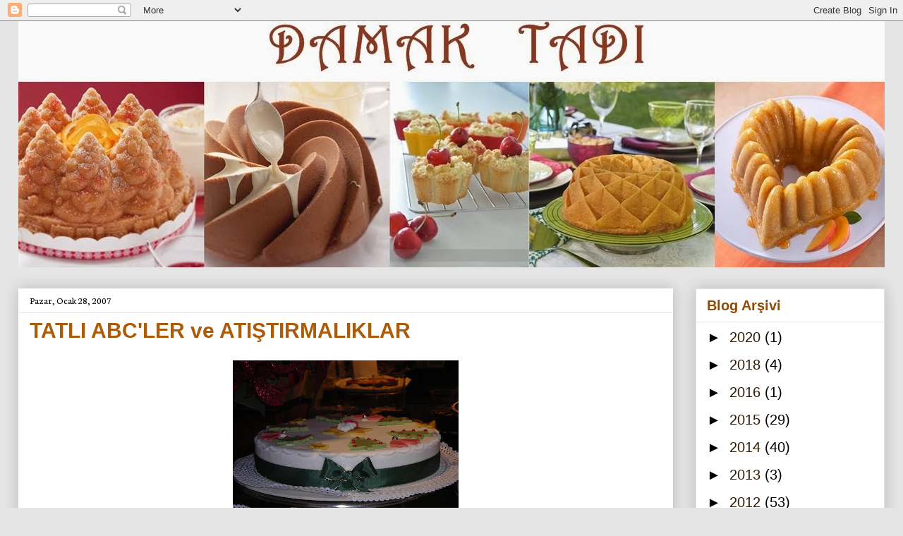

--- FILE ---
content_type: text/html; charset=UTF-8
request_url: https://damak-tad.blogspot.com/2007/01/tatli-abcler.html?showComment=1170071640000
body_size: 28114
content:
<!DOCTYPE html>
<html class='v2' dir='ltr' lang='tr'>
<head>
<link href='https://www.blogger.com/static/v1/widgets/4128112664-css_bundle_v2.css' rel='stylesheet' type='text/css'/>
<meta content='width=1100' name='viewport'/>
<meta content='text/html; charset=UTF-8' http-equiv='Content-Type'/>
<meta content='blogger' name='generator'/>
<link href='https://damak-tad.blogspot.com/favicon.ico' rel='icon' type='image/x-icon'/>
<link href='http://damak-tad.blogspot.com/2007/01/tatli-abcler.html' rel='canonical'/>
<link rel="alternate" type="application/atom+xml" title="Damak Tadı - Atom" href="https://damak-tad.blogspot.com/feeds/posts/default" />
<link rel="alternate" type="application/rss+xml" title="Damak Tadı - RSS" href="https://damak-tad.blogspot.com/feeds/posts/default?alt=rss" />
<link rel="service.post" type="application/atom+xml" title="Damak Tadı - Atom" href="https://www.blogger.com/feeds/27644663/posts/default" />

<link rel="alternate" type="application/atom+xml" title="Damak Tadı - Atom" href="https://damak-tad.blogspot.com/feeds/8216464527993844975/comments/default" />
<!--Can't find substitution for tag [blog.ieCssRetrofitLinks]-->
<link href='https://blogger.googleusercontent.com/img/b/R29vZ2xl/AVvXsEgghiS61fUCLiur3FBIhhsp3-qhc-Es51tmFp8IhzMFqhYSOqgr4PeG1xYvJl4eWBtqJfB3ouOP-dQnqNjFSAT_mMc81qROlwDdr9kxqm33BrPtpM9ep7xCJ2ZhOkWXU7qOiOiJ/s320/DSCN0743.JPG' rel='image_src'/>
<meta content='http://damak-tad.blogspot.com/2007/01/tatli-abcler.html' property='og:url'/>
<meta content='TATLI ABC&#39;LER ve ATIŞTIRMALIKLAR' property='og:title'/>
<meta content=' ARKADAŞLARIM SİZLERE VE SEVDİKLERİNİZE ÇOOOOK GÜZEL BİR HAFTA DİLİYORUM.UMARIM TÜM GÜZELLİKLER SİZLERLE OLUR..))  Arkadaşlar artık evde pas...' property='og:description'/>
<meta content='https://blogger.googleusercontent.com/img/b/R29vZ2xl/AVvXsEgghiS61fUCLiur3FBIhhsp3-qhc-Es51tmFp8IhzMFqhYSOqgr4PeG1xYvJl4eWBtqJfB3ouOP-dQnqNjFSAT_mMc81qROlwDdr9kxqm33BrPtpM9ep7xCJ2ZhOkWXU7qOiOiJ/w1200-h630-p-k-no-nu/DSCN0743.JPG' property='og:image'/>
<title>Damak Tadı: TATLI ABC'LER ve ATIŞTIRMALIKLAR</title>
<style type='text/css'>@font-face{font-family:'Neuton';font-style:normal;font-weight:400;font-display:swap;src:url(//fonts.gstatic.com/s/neuton/v24/UMBTrPtMoH62xUZCwYg6UCj1BoM5.woff2)format('woff2');unicode-range:U+0100-02BA,U+02BD-02C5,U+02C7-02CC,U+02CE-02D7,U+02DD-02FF,U+0304,U+0308,U+0329,U+1D00-1DBF,U+1E00-1E9F,U+1EF2-1EFF,U+2020,U+20A0-20AB,U+20AD-20C0,U+2113,U+2C60-2C7F,U+A720-A7FF;}@font-face{font-family:'Neuton';font-style:normal;font-weight:400;font-display:swap;src:url(//fonts.gstatic.com/s/neuton/v24/UMBTrPtMoH62xUZCz4g6UCj1Bg.woff2)format('woff2');unicode-range:U+0000-00FF,U+0131,U+0152-0153,U+02BB-02BC,U+02C6,U+02DA,U+02DC,U+0304,U+0308,U+0329,U+2000-206F,U+20AC,U+2122,U+2191,U+2193,U+2212,U+2215,U+FEFF,U+FFFD;}</style>
<style id='page-skin-1' type='text/css'><!--
/*
-----------------------------------------------
Blogger Template Style
Name:     Awesome Inc.
Designer: Tina Chen
URL:      tinachen.org
----------------------------------------------- */
/* Content
----------------------------------------------- */
body {
font: normal normal 16px Arial, Tahoma, Helvetica, FreeSans, sans-serif;
color: #000000;
background: #e5e5e5 none no-repeat scroll center center;
}
html body .content-outer {
min-width: 0;
max-width: 100%;
width: 100%;
}
a:link {
text-decoration: none;
color: #252d95;
}
a:visited {
text-decoration: none;
color: #261837;
}
a:hover {
text-decoration: underline;
color: #783f04;
}
.body-fauxcolumn-outer .cap-top {
position: absolute;
z-index: 1;
height: 276px;
width: 100%;
background: transparent none repeat-x scroll top left;
_background-image: none;
}
/* Columns
----------------------------------------------- */
.content-inner {
padding: 0;
}
.header-inner .section {
margin: 0 16px;
}
.tabs-inner .section {
margin: 0 16px;
}
.main-inner {
padding-top: 30px;
}
.main-inner .column-center-inner,
.main-inner .column-left-inner,
.main-inner .column-right-inner {
padding: 0 5px;
}
*+html body .main-inner .column-center-inner {
margin-top: -30px;
}
#layout .main-inner .column-center-inner {
margin-top: 0;
}
/* Header
----------------------------------------------- */
.header-outer {
margin: 0 0 0 0;
background: transparent none repeat scroll 0 0;
}
.Header h1 {
font: normal bold 40px Arial, Tahoma, Helvetica, FreeSans, sans-serif;
color: #ffffff;
text-shadow: 0 0 -1px #000000;
}
.Header h1 a {
color: #ffffff;
}
.Header .description {
font: normal normal 14px Arial, Tahoma, Helvetica, FreeSans, sans-serif;
color: #000000;
}
.header-inner .Header .titlewrapper,
.header-inner .Header .descriptionwrapper {
padding-left: 0;
padding-right: 0;
margin-bottom: 0;
}
.header-inner .Header .titlewrapper {
padding-top: 22px;
}
/* Tabs
----------------------------------------------- */
.tabs-outer {
overflow: hidden;
position: relative;
background: #e5e5e5 url(//www.blogblog.com/1kt/awesomeinc/tabs_gradient_light.png) repeat scroll 0 0;
}
#layout .tabs-outer {
overflow: visible;
}
.tabs-cap-top, .tabs-cap-bottom {
position: absolute;
width: 100%;
border-top: 1px solid #828282;
}
.tabs-cap-bottom {
bottom: 0;
}
.tabs-inner .widget li a {
display: inline-block;
margin: 0;
padding: .6em 1.5em;
font: normal bold 14px Arial, Tahoma, Helvetica, FreeSans, sans-serif;
color: #522c04;
border-top: 1px solid #828282;
border-bottom: 1px solid #828282;
border-left: 1px solid #828282;
height: 16px;
line-height: 16px;
}
.tabs-inner .widget li:last-child a {
border-right: 1px solid #828282;
}
.tabs-inner .widget li.selected a, .tabs-inner .widget li a:hover {
background: #000000 url(//www.blogblog.com/1kt/awesomeinc/tabs_gradient_light.png) repeat-x scroll 0 -100px;
color: #ffffff;
}
/* Headings
----------------------------------------------- */
h2 {
font: normal bold 20px Arial, Tahoma, Helvetica, FreeSans, sans-serif;
color: #924b04;
}
/* Widgets
----------------------------------------------- */
.main-inner .section {
margin: 0 27px;
padding: 0;
}
.main-inner .column-left-outer,
.main-inner .column-right-outer {
margin-top: 0;
}
#layout .main-inner .column-left-outer,
#layout .main-inner .column-right-outer {
margin-top: 0;
}
.main-inner .column-left-inner,
.main-inner .column-right-inner {
background: transparent none repeat 0 0;
-moz-box-shadow: 0 0 0 rgba(0, 0, 0, .2);
-webkit-box-shadow: 0 0 0 rgba(0, 0, 0, .2);
-goog-ms-box-shadow: 0 0 0 rgba(0, 0, 0, .2);
box-shadow: 0 0 0 rgba(0, 0, 0, .2);
-moz-border-radius: 0;
-webkit-border-radius: 0;
-goog-ms-border-radius: 0;
border-radius: 0;
}
#layout .main-inner .column-left-inner,
#layout .main-inner .column-right-inner {
margin-top: 0;
}
.sidebar .widget {
font: normal normal 20px Arial, Tahoma, Helvetica, FreeSans, sans-serif;
color: #522c04;
}
.sidebar .widget a:link {
color: #301a04;
}
.sidebar .widget a:visited {
color: #000000;
}
.sidebar .widget a:hover {
color: #783f04;
}
.sidebar .widget h2 {
text-shadow: 0 0 -1px #000000;
}
.main-inner .widget {
background-color: #ffffff;
border: 1px solid #e5e5e5;
padding: 0 15px 15px;
margin: 20px -16px;
-moz-box-shadow: 0 0 20px rgba(0, 0, 0, .2);
-webkit-box-shadow: 0 0 20px rgba(0, 0, 0, .2);
-goog-ms-box-shadow: 0 0 20px rgba(0, 0, 0, .2);
box-shadow: 0 0 20px rgba(0, 0, 0, .2);
-moz-border-radius: 0;
-webkit-border-radius: 0;
-goog-ms-border-radius: 0;
border-radius: 0;
}
.main-inner .widget h2 {
margin: 0 -15px;
padding: .6em 15px .5em;
border-bottom: 1px solid transparent;
}
.footer-inner .widget h2 {
padding: 0 0 .4em;
border-bottom: 1px solid transparent;
}
.main-inner .widget h2 + div, .footer-inner .widget h2 + div {
border-top: 1px solid #e5e5e5;
padding-top: 8px;
}
.main-inner .widget .widget-content {
margin: 0 -15px;
padding: 7px 15px 0;
}
.main-inner .widget ul, .main-inner .widget #ArchiveList ul.flat {
margin: -8px -15px 0;
padding: 0;
list-style: none;
}
.main-inner .widget #ArchiveList {
margin: -8px 0 0;
}
.main-inner .widget ul li, .main-inner .widget #ArchiveList ul.flat li {
padding: .5em 15px;
text-indent: 0;
color: #000000;
border-top: 1px solid #e5e5e5;
border-bottom: 1px solid transparent;
}
.main-inner .widget #ArchiveList ul li {
padding-top: .25em;
padding-bottom: .25em;
}
.main-inner .widget ul li:first-child, .main-inner .widget #ArchiveList ul.flat li:first-child {
border-top: none;
}
.main-inner .widget ul li:last-child, .main-inner .widget #ArchiveList ul.flat li:last-child {
border-bottom: none;
}
.post-body {
position: relative;
}
.main-inner .widget .post-body ul {
padding: 0 2.5em;
margin: .5em 0;
list-style: disc;
}
.main-inner .widget .post-body ul li {
padding: 0.25em 0;
margin-bottom: .25em;
color: #000000;
border: none;
}
.footer-inner .widget ul {
padding: 0;
list-style: none;
}
.widget .zippy {
color: #000000;
}
/* Posts
----------------------------------------------- */
body .main-inner .Blog {
padding: 0;
margin-bottom: 1em;
background-color: transparent;
border: none;
-moz-box-shadow: 0 0 0 rgba(0, 0, 0, 0);
-webkit-box-shadow: 0 0 0 rgba(0, 0, 0, 0);
-goog-ms-box-shadow: 0 0 0 rgba(0, 0, 0, 0);
box-shadow: 0 0 0 rgba(0, 0, 0, 0);
}
.main-inner .section:last-child .Blog:last-child {
padding: 0;
margin-bottom: 1em;
}
.main-inner .widget h2.date-header {
margin: 0 -15px 1px;
padding: 0 0 0 0;
font: normal normal 14px Neuton;
color: #000000;
background: transparent none no-repeat scroll top left;
border-top: 0 solid #ffffff;
border-bottom: 1px solid transparent;
-moz-border-radius-topleft: 0;
-moz-border-radius-topright: 0;
-webkit-border-top-left-radius: 0;
-webkit-border-top-right-radius: 0;
border-top-left-radius: 0;
border-top-right-radius: 0;
position: static;
bottom: 100%;
right: 15px;
text-shadow: 0 0 -1px #000000;
}
.main-inner .widget h2.date-header span {
font: normal normal 14px Neuton;
display: block;
padding: .5em 15px;
border-left: 0 solid #ffffff;
border-right: 0 solid #ffffff;
}
.date-outer {
position: relative;
margin: 30px 0 20px;
padding: 0 15px;
background-color: #ffffff;
border: 1px solid #ffffff;
-moz-box-shadow: 0 0 20px rgba(0, 0, 0, .2);
-webkit-box-shadow: 0 0 20px rgba(0, 0, 0, .2);
-goog-ms-box-shadow: 0 0 20px rgba(0, 0, 0, .2);
box-shadow: 0 0 20px rgba(0, 0, 0, .2);
-moz-border-radius: 0;
-webkit-border-radius: 0;
-goog-ms-border-radius: 0;
border-radius: 0;
}
.date-outer:first-child {
margin-top: 0;
}
.date-outer:last-child {
margin-bottom: 20px;
-moz-border-radius-bottomleft: 0;
-moz-border-radius-bottomright: 0;
-webkit-border-bottom-left-radius: 0;
-webkit-border-bottom-right-radius: 0;
-goog-ms-border-bottom-left-radius: 0;
-goog-ms-border-bottom-right-radius: 0;
border-bottom-left-radius: 0;
border-bottom-right-radius: 0;
}
.date-posts {
margin: 0 -15px;
padding: 0 15px;
clear: both;
}
.post-outer, .inline-ad {
border-top: 1px solid #ffffff;
margin: 0 -15px;
padding: 15px 15px;
}
.post-outer {
padding-bottom: 10px;
}
.post-outer:first-child {
padding-top: 0;
border-top: none;
}
.post-outer:last-child, .inline-ad:last-child {
border-bottom: none;
}
.post-body {
position: relative;
}
.post-body img {
padding: 8px;
background: transparent;
border: 1px solid transparent;
-moz-box-shadow: 0 0 0 rgba(0, 0, 0, .2);
-webkit-box-shadow: 0 0 0 rgba(0, 0, 0, .2);
box-shadow: 0 0 0 rgba(0, 0, 0, .2);
-moz-border-radius: 0;
-webkit-border-radius: 0;
border-radius: 0;
}
h3.post-title, h4 {
font: normal bold 30px Arial, Tahoma, Helvetica, FreeSans, sans-serif;
color: #ac5b0a;
}
h3.post-title a {
font: normal bold 30px Arial, Tahoma, Helvetica, FreeSans, sans-serif;
color: #ac5b0a;
}
h3.post-title a:hover {
color: #783f04;
text-decoration: underline;
}
.post-header {
margin: 0 0 1em;
}
.post-body {
line-height: 1.4;
}
.post-outer h2 {
color: #000000;
}
.post-footer {
margin: 1.5em 0 0;
}
#blog-pager {
padding: 15px;
font-size: 120%;
background-color: #ffffff;
border: 1px solid #e5e5e5;
-moz-box-shadow: 0 0 20px rgba(0, 0, 0, .2);
-webkit-box-shadow: 0 0 20px rgba(0, 0, 0, .2);
-goog-ms-box-shadow: 0 0 20px rgba(0, 0, 0, .2);
box-shadow: 0 0 20px rgba(0, 0, 0, .2);
-moz-border-radius: 0;
-webkit-border-radius: 0;
-goog-ms-border-radius: 0;
border-radius: 0;
-moz-border-radius-topleft: 0;
-moz-border-radius-topright: 0;
-webkit-border-top-left-radius: 0;
-webkit-border-top-right-radius: 0;
-goog-ms-border-top-left-radius: 0;
-goog-ms-border-top-right-radius: 0;
border-top-left-radius: 0;
border-top-right-radius-topright: 0;
margin-top: 1em;
}
.blog-feeds, .post-feeds {
margin: 1em 0;
text-align: center;
color: #522c04;
}
.blog-feeds a, .post-feeds a {
color: #193964;
}
.blog-feeds a:visited, .post-feeds a:visited {
color: #000000;
}
.blog-feeds a:hover, .post-feeds a:hover {
color: #783f04;
}
.post-outer .comments {
margin-top: 2em;
}
/* Comments
----------------------------------------------- */
.comments .comments-content .icon.blog-author {
background-repeat: no-repeat;
background-image: url([data-uri]);
}
.comments .comments-content .loadmore a {
border-top: 1px solid #828282;
border-bottom: 1px solid #828282;
}
.comments .continue {
border-top: 2px solid #828282;
}
/* Footer
----------------------------------------------- */
.footer-outer {
margin: -20px 0 -1px;
padding: 20px 0 0;
color: #522c04;
overflow: hidden;
}
.footer-fauxborder-left {
border-top: 1px solid #e5e5e5;
background: #ffffff none repeat scroll 0 0;
-moz-box-shadow: 0 0 20px rgba(0, 0, 0, .2);
-webkit-box-shadow: 0 0 20px rgba(0, 0, 0, .2);
-goog-ms-box-shadow: 0 0 20px rgba(0, 0, 0, .2);
box-shadow: 0 0 20px rgba(0, 0, 0, .2);
margin: 0 -20px;
}
/* Mobile
----------------------------------------------- */
body.mobile {
background-size: auto;
}
.mobile .body-fauxcolumn-outer {
background: transparent none repeat scroll top left;
}
*+html body.mobile .main-inner .column-center-inner {
margin-top: 0;
}
.mobile .main-inner .widget {
padding: 0 0 15px;
}
.mobile .main-inner .widget h2 + div,
.mobile .footer-inner .widget h2 + div {
border-top: none;
padding-top: 0;
}
.mobile .footer-inner .widget h2 {
padding: 0.5em 0;
border-bottom: none;
}
.mobile .main-inner .widget .widget-content {
margin: 0;
padding: 7px 0 0;
}
.mobile .main-inner .widget ul,
.mobile .main-inner .widget #ArchiveList ul.flat {
margin: 0 -15px 0;
}
.mobile .main-inner .widget h2.date-header {
right: 0;
}
.mobile .date-header span {
padding: 0.4em 0;
}
.mobile .date-outer:first-child {
margin-bottom: 0;
border: 1px solid #ffffff;
-moz-border-radius-topleft: 0;
-moz-border-radius-topright: 0;
-webkit-border-top-left-radius: 0;
-webkit-border-top-right-radius: 0;
-goog-ms-border-top-left-radius: 0;
-goog-ms-border-top-right-radius: 0;
border-top-left-radius: 0;
border-top-right-radius: 0;
}
.mobile .date-outer {
border-color: #ffffff;
border-width: 0 1px 1px;
}
.mobile .date-outer:last-child {
margin-bottom: 0;
}
.mobile .main-inner {
padding: 0;
}
.mobile .header-inner .section {
margin: 0;
}
.mobile .post-outer, .mobile .inline-ad {
padding: 5px 0;
}
.mobile .tabs-inner .section {
margin: 0 10px;
}
.mobile .main-inner .widget h2 {
margin: 0;
padding: 0;
}
.mobile .main-inner .widget h2.date-header span {
padding: 0;
}
.mobile .main-inner .widget .widget-content {
margin: 0;
padding: 7px 0 0;
}
.mobile #blog-pager {
border: 1px solid transparent;
background: #ffffff none repeat scroll 0 0;
}
.mobile .main-inner .column-left-inner,
.mobile .main-inner .column-right-inner {
background: transparent none repeat 0 0;
-moz-box-shadow: none;
-webkit-box-shadow: none;
-goog-ms-box-shadow: none;
box-shadow: none;
}
.mobile .date-posts {
margin: 0;
padding: 0;
}
.mobile .footer-fauxborder-left {
margin: 0;
border-top: inherit;
}
.mobile .main-inner .section:last-child .Blog:last-child {
margin-bottom: 0;
}
.mobile-index-contents {
color: #000000;
}
.mobile .mobile-link-button {
background: #252d95 url(//www.blogblog.com/1kt/awesomeinc/tabs_gradient_light.png) repeat scroll 0 0;
}
.mobile-link-button a:link, .mobile-link-button a:visited {
color: #ffffff;
}
.mobile .tabs-inner .PageList .widget-content {
background: transparent;
border-top: 1px solid;
border-color: #828282;
color: #522c04;
}
.mobile .tabs-inner .PageList .widget-content .pagelist-arrow {
border-left: 1px solid #828282;
}

--></style>
<style id='template-skin-1' type='text/css'><!--
body {
min-width: 1260px;
}
.content-outer, .content-fauxcolumn-outer, .region-inner {
min-width: 1260px;
max-width: 1260px;
_width: 1260px;
}
.main-inner .columns {
padding-left: 0;
padding-right: 300px;
}
.main-inner .fauxcolumn-center-outer {
left: 0;
right: 300px;
/* IE6 does not respect left and right together */
_width: expression(this.parentNode.offsetWidth -
parseInt("0") -
parseInt("300px") + 'px');
}
.main-inner .fauxcolumn-left-outer {
width: 0;
}
.main-inner .fauxcolumn-right-outer {
width: 300px;
}
.main-inner .column-left-outer {
width: 0;
right: 100%;
margin-left: -0;
}
.main-inner .column-right-outer {
width: 300px;
margin-right: -300px;
}
#layout {
min-width: 0;
}
#layout .content-outer {
min-width: 0;
width: 800px;
}
#layout .region-inner {
min-width: 0;
width: auto;
}
body#layout div.add_widget {
padding: 8px;
}
body#layout div.add_widget a {
margin-left: 32px;
}
--></style>
<link href='https://www.blogger.com/dyn-css/authorization.css?targetBlogID=27644663&amp;zx=e8ccb44d-ea6c-465c-8095-671caf879732' media='none' onload='if(media!=&#39;all&#39;)media=&#39;all&#39;' rel='stylesheet'/><noscript><link href='https://www.blogger.com/dyn-css/authorization.css?targetBlogID=27644663&amp;zx=e8ccb44d-ea6c-465c-8095-671caf879732' rel='stylesheet'/></noscript>
<meta name='google-adsense-platform-account' content='ca-host-pub-1556223355139109'/>
<meta name='google-adsense-platform-domain' content='blogspot.com'/>

</head>
<body class='loading variant-light'>
<div class='navbar section' id='navbar' name='Navbar'><div class='widget Navbar' data-version='1' id='Navbar1'><script type="text/javascript">
    function setAttributeOnload(object, attribute, val) {
      if(window.addEventListener) {
        window.addEventListener('load',
          function(){ object[attribute] = val; }, false);
      } else {
        window.attachEvent('onload', function(){ object[attribute] = val; });
      }
    }
  </script>
<div id="navbar-iframe-container"></div>
<script type="text/javascript" src="https://apis.google.com/js/platform.js"></script>
<script type="text/javascript">
      gapi.load("gapi.iframes:gapi.iframes.style.bubble", function() {
        if (gapi.iframes && gapi.iframes.getContext) {
          gapi.iframes.getContext().openChild({
              url: 'https://www.blogger.com/navbar/27644663?po\x3d8216464527993844975\x26origin\x3dhttps://damak-tad.blogspot.com',
              where: document.getElementById("navbar-iframe-container"),
              id: "navbar-iframe"
          });
        }
      });
    </script><script type="text/javascript">
(function() {
var script = document.createElement('script');
script.type = 'text/javascript';
script.src = '//pagead2.googlesyndication.com/pagead/js/google_top_exp.js';
var head = document.getElementsByTagName('head')[0];
if (head) {
head.appendChild(script);
}})();
</script>
</div></div>
<div class='body-fauxcolumns'>
<div class='fauxcolumn-outer body-fauxcolumn-outer'>
<div class='cap-top'>
<div class='cap-left'></div>
<div class='cap-right'></div>
</div>
<div class='fauxborder-left'>
<div class='fauxborder-right'></div>
<div class='fauxcolumn-inner'>
</div>
</div>
<div class='cap-bottom'>
<div class='cap-left'></div>
<div class='cap-right'></div>
</div>
</div>
</div>
<div class='content'>
<div class='content-fauxcolumns'>
<div class='fauxcolumn-outer content-fauxcolumn-outer'>
<div class='cap-top'>
<div class='cap-left'></div>
<div class='cap-right'></div>
</div>
<div class='fauxborder-left'>
<div class='fauxborder-right'></div>
<div class='fauxcolumn-inner'>
</div>
</div>
<div class='cap-bottom'>
<div class='cap-left'></div>
<div class='cap-right'></div>
</div>
</div>
</div>
<div class='content-outer'>
<div class='content-cap-top cap-top'>
<div class='cap-left'></div>
<div class='cap-right'></div>
</div>
<div class='fauxborder-left content-fauxborder-left'>
<div class='fauxborder-right content-fauxborder-right'></div>
<div class='content-inner'>
<header>
<div class='header-outer'>
<div class='header-cap-top cap-top'>
<div class='cap-left'></div>
<div class='cap-right'></div>
</div>
<div class='fauxborder-left header-fauxborder-left'>
<div class='fauxborder-right header-fauxborder-right'></div>
<div class='region-inner header-inner'>
<div class='header section' id='header' name='Başlık'><div class='widget Header' data-version='1' id='Header1'>
<div id='header-inner'>
<a href='https://damak-tad.blogspot.com/' style='display: block'>
<img alt='Damak Tadı' height='349px; ' id='Header1_headerimg' src='https://blogger.googleusercontent.com/img/b/R29vZ2xl/AVvXsEiwKglbJbvnP7WKMFHrmfklPkBD-z3uxIkCRiVHb1rUrKaV3nim6-vlM2kibtPkfK1o5EgPgTdhgBIgdXxhnvKmsOur7VtPwHynxeu_xn-E9tMas2WsvGglFw4JnJos1W-d0vs_cA/s1600/DAMAKTADIBANNER5.jpg' style='display: block' width='1250px; '/>
</a>
</div>
</div></div>
</div>
</div>
<div class='header-cap-bottom cap-bottom'>
<div class='cap-left'></div>
<div class='cap-right'></div>
</div>
</div>
</header>
<div class='tabs-outer'>
<div class='tabs-cap-top cap-top'>
<div class='cap-left'></div>
<div class='cap-right'></div>
</div>
<div class='fauxborder-left tabs-fauxborder-left'>
<div class='fauxborder-right tabs-fauxborder-right'></div>
<div class='region-inner tabs-inner'>
<div class='tabs no-items section' id='crosscol' name='Çapraz Sütun'></div>
<div class='tabs no-items section' id='crosscol-overflow' name='Cross-Column 2'></div>
</div>
</div>
<div class='tabs-cap-bottom cap-bottom'>
<div class='cap-left'></div>
<div class='cap-right'></div>
</div>
</div>
<div class='main-outer'>
<div class='main-cap-top cap-top'>
<div class='cap-left'></div>
<div class='cap-right'></div>
</div>
<div class='fauxborder-left main-fauxborder-left'>
<div class='fauxborder-right main-fauxborder-right'></div>
<div class='region-inner main-inner'>
<div class='columns fauxcolumns'>
<div class='fauxcolumn-outer fauxcolumn-center-outer'>
<div class='cap-top'>
<div class='cap-left'></div>
<div class='cap-right'></div>
</div>
<div class='fauxborder-left'>
<div class='fauxborder-right'></div>
<div class='fauxcolumn-inner'>
</div>
</div>
<div class='cap-bottom'>
<div class='cap-left'></div>
<div class='cap-right'></div>
</div>
</div>
<div class='fauxcolumn-outer fauxcolumn-left-outer'>
<div class='cap-top'>
<div class='cap-left'></div>
<div class='cap-right'></div>
</div>
<div class='fauxborder-left'>
<div class='fauxborder-right'></div>
<div class='fauxcolumn-inner'>
</div>
</div>
<div class='cap-bottom'>
<div class='cap-left'></div>
<div class='cap-right'></div>
</div>
</div>
<div class='fauxcolumn-outer fauxcolumn-right-outer'>
<div class='cap-top'>
<div class='cap-left'></div>
<div class='cap-right'></div>
</div>
<div class='fauxborder-left'>
<div class='fauxborder-right'></div>
<div class='fauxcolumn-inner'>
</div>
</div>
<div class='cap-bottom'>
<div class='cap-left'></div>
<div class='cap-right'></div>
</div>
</div>
<!-- corrects IE6 width calculation -->
<div class='columns-inner'>
<div class='column-center-outer'>
<div class='column-center-inner'>
<div class='main section' id='main' name='Ana'><div class='widget Blog' data-version='1' id='Blog1'>
<div class='blog-posts hfeed'>

          <div class="date-outer">
        
<h2 class='date-header'><span>Pazar, Ocak 28, 2007</span></h2>

          <div class="date-posts">
        
<div class='post-outer'>
<div class='post hentry uncustomized-post-template' itemprop='blogPost' itemscope='itemscope' itemtype='http://schema.org/BlogPosting'>
<meta content='https://blogger.googleusercontent.com/img/b/R29vZ2xl/AVvXsEgghiS61fUCLiur3FBIhhsp3-qhc-Es51tmFp8IhzMFqhYSOqgr4PeG1xYvJl4eWBtqJfB3ouOP-dQnqNjFSAT_mMc81qROlwDdr9kxqm33BrPtpM9ep7xCJ2ZhOkWXU7qOiOiJ/s320/DSCN0743.JPG' itemprop='image_url'/>
<meta content='27644663' itemprop='blogId'/>
<meta content='8216464527993844975' itemprop='postId'/>
<a name='8216464527993844975'></a>
<h3 class='post-title entry-title' itemprop='name'>
TATLI ABC'LER ve ATIŞTIRMALIKLAR
</h3>
<div class='post-header'>
<div class='post-header-line-1'></div>
</div>
<div class='post-body entry-content' id='post-body-8216464527993844975' itemprop='description articleBody'>
<a href="https://blogger.googleusercontent.com/img/b/R29vZ2xl/AVvXsEgghiS61fUCLiur3FBIhhsp3-qhc-Es51tmFp8IhzMFqhYSOqgr4PeG1xYvJl4eWBtqJfB3ouOP-dQnqNjFSAT_mMc81qROlwDdr9kxqm33BrPtpM9ep7xCJ2ZhOkWXU7qOiOiJ/s1600-h/DSCN0743.JPG"><img alt="" border="0" id="BLOGGER_PHOTO_ID_5025575318953868802" src="https://blogger.googleusercontent.com/img/b/R29vZ2xl/AVvXsEgghiS61fUCLiur3FBIhhsp3-qhc-Es51tmFp8IhzMFqhYSOqgr4PeG1xYvJl4eWBtqJfB3ouOP-dQnqNjFSAT_mMc81qROlwDdr9kxqm33BrPtpM9ep7xCJ2ZhOkWXU7qOiOiJ/s320/DSCN0743.JPG" style="DISPLAY: block; MARGIN: 0px auto 10px; CURSOR: hand; TEXT-ALIGN: center" /></a> <div></div><div><div>ARKADAŞLARIM SİZLERE VE SEVDİKLERİNİZE ÇOOOOK GÜZEL BİR HAFTA DİLİYORUM.UMARIM TÜM GÜZELLİKLER SİZLERLE OLUR..))<a href="https://blogger.googleusercontent.com/img/b/R29vZ2xl/AVvXsEhk4iL5-6d-NMUh3BTsLNjnNMR7TUNgaVNYN-muKtPmJtR3jwoXC4q5dCcn4ETqNax0YfR22SOcdfHuloHkM-2xiQpcBlP0AbunjwNtC5yNC2iZ_cTGCntuuVW7csiyInIkGoz4/s1600-h/6.JPG"><img alt="" border="0" id="BLOGGER_PHOTO_ID_5025195472046210530" src="https://blogger.googleusercontent.com/img/b/R29vZ2xl/AVvXsEhk4iL5-6d-NMUh3BTsLNjnNMR7TUNgaVNYN-muKtPmJtR3jwoXC4q5dCcn4ETqNax0YfR22SOcdfHuloHkM-2xiQpcBlP0AbunjwNtC5yNC2iZ_cTGCntuuVW7csiyInIkGoz4/s320/6.JPG" style="DISPLAY: block; MARGIN: 0px auto 10px; CURSOR: hand; TEXT-ALIGN: center" /></a> Arkadaşlar artık evde pasta çörek yapılmadığından bu resimdeki atıştırmalıklar Beyaz fırının ürünleridir duyurulur..)))<br /><div><div><a href="https://blogger.googleusercontent.com/img/b/R29vZ2xl/AVvXsEjUnYT06OKw138zUAhihqvu5gATINDxeDZgTCCEbY2gKKVV8T-X96G6HU8-K1hEd1SdJyqCXA34iOaY_dpyno-Mn0EZ2Hb3v4qpLbFgBYuv5r9US-8BI2rq05xqWrduhMIKQiZh/s1600-h/5.JPG"><img alt="" border="0" id="BLOGGER_PHOTO_ID_5025194595872882098" src="https://blogger.googleusercontent.com/img/b/R29vZ2xl/AVvXsEjUnYT06OKw138zUAhihqvu5gATINDxeDZgTCCEbY2gKKVV8T-X96G6HU8-K1hEd1SdJyqCXA34iOaY_dpyno-Mn0EZ2Hb3v4qpLbFgBYuv5r9US-8BI2rq05xqWrduhMIKQiZh/s320/5.JPG" style="DISPLAY: block; MARGIN: 0px auto 10px; CURSOR: hand; TEXT-ALIGN: center" /></a> Daha sonrada servis tabağına koyup çocuklarınızı şenlendirin arkadaşlar..Servis tabağı yanlışlıkla aşağıda kaldı.))Yeni blogspot'tan ekleme yaptığım için biraz zorlandım..Sağolsun sevgili Sonia'cığım bana yardımcı oldu ve yeni blogspot'a geçmemi sağladı..Yoksa ben halen bağlanamıyorum diye kendi kendimi yiyordum..))Teşekkürler Sonia'cığım,ellerine gönlüne sağlık tekrardan..<br /><div><a href="https://blogger.googleusercontent.com/img/b/R29vZ2xl/AVvXsEi-MQNo2D4EYcjUBkqrcfdJx4r8vQuZuax2SjSycHYNtXbINph4HNejUak_SIX1pOUrFrF_YyFZOMHJYB2UBkg7cPk9wzCcattutQvtwOiw4Wdf-wzPoIcm8yApmpoU4iEvt8IC/s1600-h/4.JPG"><img alt="" border="0" id="BLOGGER_PHOTO_ID_5025194299520138658" src="https://blogger.googleusercontent.com/img/b/R29vZ2xl/AVvXsEi-MQNo2D4EYcjUBkqrcfdJx4r8vQuZuax2SjSycHYNtXbINph4HNejUak_SIX1pOUrFrF_YyFZOMHJYB2UBkg7cPk9wzCcattutQvtwOiw4Wdf-wzPoIcm8yApmpoU4iEvt8IC/s320/4.JPG" style="DISPLAY: block; MARGIN: 0px auto 10px; CURSOR: hand; TEXT-ALIGN: center" /></a> Minik boy hariboları önce glasüre batırıp sonra harflerin üzerine gelişigüzel diziniz.<br /><br /><div><a href="https://blogger.googleusercontent.com/img/b/R29vZ2xl/AVvXsEjzolL4QmvoAy1XxnfaoWxV2jUhCm4UG6ehlhHg6DzrJVSviFgfTNKYoDP85q3eYKmLAsx3d70rmuAxabHpJpov5yUIth_aSxwpdtGTO0Znw1yc9HaMVLCa9T5dgwKga7Rw4PGB/s1600-h/3.JPG"><img alt="" border="0" id="BLOGGER_PHOTO_ID_5025193775534128498" src="https://blogger.googleusercontent.com/img/b/R29vZ2xl/AVvXsEjzolL4QmvoAy1XxnfaoWxV2jUhCm4UG6ehlhHg6DzrJVSviFgfTNKYoDP85q3eYKmLAsx3d70rmuAxabHpJpov5yUIth_aSxwpdtGTO0Znw1yc9HaMVLCa9T5dgwKga7Rw4PGB/s320/3.JPG" style="DISPLAY: block; MARGIN: 0px auto 10px; CURSOR: hand; TEXT-ALIGN: center" /></a> Pişme işlemi bittikten sonra hazırlamış olduğunuz glasürü üzerine fırça yardımı ile sürün lütfen..<br /><br /><br /><div><a href="https://blogger.googleusercontent.com/img/b/R29vZ2xl/AVvXsEguBx2aCnmJP8mdo90UaRUqJTPUGEYguETGE1btk9OVjA3sShvGfJbxz5bZGPE8CtsQnYj1-EDq_OdS3pfkPtTx5PtVbbBo_gpLmyK2iag6QW0R0i4JHqr_WDwacNqq6ez7zO4v/s1600-h/2.JPG"><img alt="" border="0" id="BLOGGER_PHOTO_ID_5025192753331911970" src="https://blogger.googleusercontent.com/img/b/R29vZ2xl/AVvXsEguBx2aCnmJP8mdo90UaRUqJTPUGEYguETGE1btk9OVjA3sShvGfJbxz5bZGPE8CtsQnYj1-EDq_OdS3pfkPtTx5PtVbbBo_gpLmyK2iag6QW0R0i4JHqr_WDwacNqq6ez7zO4v/s320/2.JPG" style="DISPLAY: block; MARGIN: 0px auto 10px; CURSOR: hand; TEXT-ALIGN: center" /></a> Tepsideki harfleri ben kendim bıçakla yaptım kocaman kocaman..)))<br /><br /><br /><div><a href="https://blogger.googleusercontent.com/img/b/R29vZ2xl/AVvXsEj2liLeG-hC3FvJlLPSOGhwNRlYvwRlegRjNsfoM0slKQ1nqv6RB86OMg4y_euBrkTZpDhU8lavYmAMSea_4gJf9IA1mMd9njLiIcsZDPwdN3bZKpgBFvMWGFS-3J2Yc9kzDlBn/s1600-h/1.JPG"><img alt="" border="0" id="BLOGGER_PHOTO_ID_5025188136242068514" src="https://blogger.googleusercontent.com/img/b/R29vZ2xl/AVvXsEj2liLeG-hC3FvJlLPSOGhwNRlYvwRlegRjNsfoM0slKQ1nqv6RB86OMg4y_euBrkTZpDhU8lavYmAMSea_4gJf9IA1mMd9njLiIcsZDPwdN3bZKpgBFvMWGFS-3J2Yc9kzDlBn/s320/1.JPG" style="DISPLAY: block; MARGIN: 0px auto 10px; CURSOR: hand; TEXT-ALIGN: center" /></a> 1 yumurta,60 gr şeker,50 gr tereyağı(erimemiş),1 paket vanilya şekeri,4-5 damla limon aroması (sizler yarım limon suyu kullanabilirsiniz) 180 gr un..Hamur çok elinize yapışıyorsa biraz un serpebilirsiniz.Görmüş olduğunuz hamur 2 saat buzdolabında beklemiştir,sizlerde bekletmeyi unutmayınız.175 c de yaklaşık 10-15 dk pişiriniz.<br /><br /><div></div></div></div></div></div></div></div></div></div>
<div style='clear: both;'></div>
</div>
<div class='post-footer'>
<div class='post-footer-line post-footer-line-1'>
<span class='post-author vcard'>
Gönderen
<span class='fn' itemprop='author' itemscope='itemscope' itemtype='http://schema.org/Person'>
<meta content='https://www.blogger.com/profile/01875876596679388319' itemprop='url'/>
<a class='g-profile' href='https://www.blogger.com/profile/01875876596679388319' rel='author' title='author profile'>
<span itemprop='name'>Damak Tadı</span>
</a>
</span>
</span>
<span class='post-timestamp'>
</span>
<span class='post-comment-link'>
</span>
<span class='post-icons'>
<span class='item-action'>
<a href='https://www.blogger.com/email-post/27644663/8216464527993844975' title='E-postayla Gönderme'>
<img alt='' class='icon-action' height='13' src='https://resources.blogblog.com/img/icon18_email.gif' width='18'/>
</a>
</span>
</span>
<div class='post-share-buttons goog-inline-block'>
<a class='goog-inline-block share-button sb-email' href='https://www.blogger.com/share-post.g?blogID=27644663&postID=8216464527993844975&target=email' target='_blank' title='Bunu E-postayla Gönder'><span class='share-button-link-text'>Bunu E-postayla Gönder</span></a><a class='goog-inline-block share-button sb-blog' href='https://www.blogger.com/share-post.g?blogID=27644663&postID=8216464527993844975&target=blog' onclick='window.open(this.href, "_blank", "height=270,width=475"); return false;' target='_blank' title='BlogThis!'><span class='share-button-link-text'>BlogThis!</span></a><a class='goog-inline-block share-button sb-twitter' href='https://www.blogger.com/share-post.g?blogID=27644663&postID=8216464527993844975&target=twitter' target='_blank' title='X&#39;te paylaş'><span class='share-button-link-text'>X'te paylaş</span></a><a class='goog-inline-block share-button sb-facebook' href='https://www.blogger.com/share-post.g?blogID=27644663&postID=8216464527993844975&target=facebook' onclick='window.open(this.href, "_blank", "height=430,width=640"); return false;' target='_blank' title='Facebook&#39;ta Paylaş'><span class='share-button-link-text'>Facebook'ta Paylaş</span></a><a class='goog-inline-block share-button sb-pinterest' href='https://www.blogger.com/share-post.g?blogID=27644663&postID=8216464527993844975&target=pinterest' target='_blank' title='Pinterest&#39;te Paylaş'><span class='share-button-link-text'>Pinterest'te Paylaş</span></a>
</div>
</div>
<div class='post-footer-line post-footer-line-2'>
<span class='post-labels'>
Etiketler:
<a href='https://damak-tad.blogspot.com/search/label/Kurabiyeler' rel='tag'>Kurabiyeler</a>
</span>
</div>
<div class='post-footer-line post-footer-line-3'>
<span class='post-location'>
</span>
</div>
</div>
</div>
<div class='comments' id='comments'>
<a name='comments'></a>
<h4>44 yorum:</h4>
<div id='Blog1_comments-block-wrapper'>
<dl class='avatar-comment-indent' id='comments-block'>
<dt class='comment-author ' id='c1247060183837372992'>
<a name='c1247060183837372992'></a>
<div class="avatar-image-container avatar-stock"><span dir="ltr"><img src="//resources.blogblog.com/img/blank.gif" width="35" height="35" alt="" title="Ads&#305;z">

</span></div>
Adsız
dedi ki...
</dt>
<dd class='comment-body' id='Blog1_cmt-1247060183837372992'>
<p>
Yasasin sonunda ilk yorum benden,<br />Harf kurabiyeler civil civil gorunuyor,tam cocuklarin sevecegi cinsten. Ellerine saglik Gul'cugum. En kisa zamanda denenecekler arasinda. Dogum gunleri icin cok iyi bir fikir.<br />Guzel bir hafta gecirmen dilegimle...<br /><br />Hatice
</p>
</dd>
<dd class='comment-footer'>
<span class='comment-timestamp'>
<a href='https://damak-tad.blogspot.com/2007/01/tatli-abcler.html?showComment=1170026760000#c1247060183837372992' title='comment permalink'>
29/1/07 01:26
</a>
<span class='item-control blog-admin pid-1217078366'>
<a class='comment-delete' href='https://www.blogger.com/comment/delete/27644663/1247060183837372992' title='Yorumu Sil'>
<img src='https://resources.blogblog.com/img/icon_delete13.gif'/>
</a>
</span>
</span>
</dd>
<dt class='comment-author ' id='c8586387980834237240'>
<a name='c8586387980834237240'></a>
<div class="avatar-image-container vcard"><span dir="ltr"><a href="https://www.blogger.com/profile/09562587918829758347" target="" rel="nofollow" onclick="" class="avatar-hovercard" id="av-8586387980834237240-09562587918829758347"><img src="https://resources.blogblog.com/img/blank.gif" width="35" height="35" class="delayLoad" style="display: none;" longdesc="//2.bp.blogspot.com/_pMPJDgtKVTs/SXpsK8j60vI/AAAAAAAACKI/HjLT2GKbmM0/S45-s35/prenses%2Bnuku.jpg" alt="" title="Nukhet">

<noscript><img src="//2.bp.blogspot.com/_pMPJDgtKVTs/SXpsK8j60vI/AAAAAAAACKI/HjLT2GKbmM0/S45-s35/prenses%2Bnuku.jpg" width="35" height="35" class="photo" alt=""></noscript></a></span></div>
<a href='https://www.blogger.com/profile/09562587918829758347' rel='nofollow'>Nukhet</a>
dedi ki...
</dt>
<dd class='comment-body' id='Blog1_cmt-8586387980834237240'>
<p>
Sevgili Gul<br /><br />Ne sirin seyler olmus bunlar. Aslinda cok iyi fikir benim kizim bayilir bu harflere. Ben de deneyeyim bir ara. Ellerine saglik. <br />Nukhet
</p>
</dd>
<dd class='comment-footer'>
<span class='comment-timestamp'>
<a href='https://damak-tad.blogspot.com/2007/01/tatli-abcler.html?showComment=1170050160000#c8586387980834237240' title='comment permalink'>
29/1/07 07:56
</a>
<span class='item-control blog-admin pid-1765097203'>
<a class='comment-delete' href='https://www.blogger.com/comment/delete/27644663/8586387980834237240' title='Yorumu Sil'>
<img src='https://resources.blogblog.com/img/icon_delete13.gif'/>
</a>
</span>
</span>
</dd>
<dt class='comment-author ' id='c4293855012419473154'>
<a name='c4293855012419473154'></a>
<div class="avatar-image-container vcard"><span dir="ltr"><a href="https://www.blogger.com/profile/07123363403077424430" target="" rel="nofollow" onclick="" class="avatar-hovercard" id="av-4293855012419473154-07123363403077424430"><img src="https://resources.blogblog.com/img/blank.gif" width="35" height="35" class="delayLoad" style="display: none;" longdesc="//1.bp.blogspot.com/-dUh8Z_CMqFI/Zivo4A2bdYI/AAAAAAABAA8/SlJNloWvzE8Z5w58ItuuUrvpbx0q9Y2wgCK4BGAYYCw/s35/IMG_6863.JPG" alt="" title="Bocuruk">

<noscript><img src="//1.bp.blogspot.com/-dUh8Z_CMqFI/Zivo4A2bdYI/AAAAAAABAA8/SlJNloWvzE8Z5w58ItuuUrvpbx0q9Y2wgCK4BGAYYCw/s35/IMG_6863.JPG" width="35" height="35" class="photo" alt=""></noscript></a></span></div>
<a href='https://www.blogger.com/profile/07123363403077424430' rel='nofollow'>Bocuruk</a>
dedi ki...
</dt>
<dd class='comment-body' id='Blog1_cmt-4293855012419473154'>
<p>
Canım,<br />Harika bir fikir bu harfler. Ve hakikaten tam da doğumgünlerine uygun. Sen şu harfi yedin ben bunu yedim derken bütün kurabiyeler yenir. Süpersin her zamanki gibi :)<br />Çookkk güzel bir hafta olsun senin ve ailen için. Annene ve babana hürmetler. Seni öptüm canım :)<br /><br />Sevgilerimle...
</p>
</dd>
<dd class='comment-footer'>
<span class='comment-timestamp'>
<a href='https://damak-tad.blogspot.com/2007/01/tatli-abcler.html?showComment=1170052920000#c4293855012419473154' title='comment permalink'>
29/1/07 08:42
</a>
<span class='item-control blog-admin pid-1425448135'>
<a class='comment-delete' href='https://www.blogger.com/comment/delete/27644663/4293855012419473154' title='Yorumu Sil'>
<img src='https://resources.blogblog.com/img/icon_delete13.gif'/>
</a>
</span>
</span>
</dd>
<dt class='comment-author ' id='c5862030448201284200'>
<a name='c5862030448201284200'></a>
<div class="avatar-image-container vcard"><span dir="ltr"><a href="https://www.blogger.com/profile/18083030236220193124" target="" rel="nofollow" onclick="" class="avatar-hovercard" id="av-5862030448201284200-18083030236220193124"><img src="https://resources.blogblog.com/img/blank.gif" width="35" height="35" class="delayLoad" style="display: none;" longdesc="//blogger.googleusercontent.com/img/b/R29vZ2xl/AVvXsEiSt7eh68hNQsWTHdRGbpnSoDoufI-PMM9Yp0maXRMJvMs828Z5pIVSMyjaV0vz1bwhhMyTfomUeXBZoAQGs7sQCT9EfRGz7EScCerJM_RE2CUp_ogHNQZHFfKVbBUjWFI/s45-c/limoncicegi.jpg" alt="" title="limoncicegi">

<noscript><img src="//blogger.googleusercontent.com/img/b/R29vZ2xl/AVvXsEiSt7eh68hNQsWTHdRGbpnSoDoufI-PMM9Yp0maXRMJvMs828Z5pIVSMyjaV0vz1bwhhMyTfomUeXBZoAQGs7sQCT9EfRGz7EScCerJM_RE2CUp_ogHNQZHFfKVbBUjWFI/s45-c/limoncicegi.jpg" width="35" height="35" class="photo" alt=""></noscript></a></span></div>
<a href='https://www.blogger.com/profile/18083030236220193124' rel='nofollow'>limoncicegi</a>
dedi ki...
</dt>
<dd class='comment-body' id='Blog1_cmt-5862030448201284200'>
<p>
Hayy ellerine sağlık, ne güzel düşünmüşsün. Bende şubat tatilinde bana gelecek kreşe giden kuzenime yaparım. Hem harfleri bir de kurabiye olarak görsün, belki ilgisi artar :)) Sana  da iyi haftaslar
</p>
</dd>
<dd class='comment-footer'>
<span class='comment-timestamp'>
<a href='https://damak-tad.blogspot.com/2007/01/tatli-abcler.html?showComment=1170056040000#c5862030448201284200' title='comment permalink'>
29/1/07 09:34
</a>
<span class='item-control blog-admin pid-1917999463'>
<a class='comment-delete' href='https://www.blogger.com/comment/delete/27644663/5862030448201284200' title='Yorumu Sil'>
<img src='https://resources.blogblog.com/img/icon_delete13.gif'/>
</a>
</span>
</span>
</dd>
<dt class='comment-author ' id='c2451001837506089131'>
<a name='c2451001837506089131'></a>
<div class="avatar-image-container vcard"><span dir="ltr"><a href="https://www.blogger.com/profile/16097884956085219836" target="" rel="nofollow" onclick="" class="avatar-hovercard" id="av-2451001837506089131-16097884956085219836"><img src="https://resources.blogblog.com/img/blank.gif" width="35" height="35" class="delayLoad" style="display: none;" longdesc="//blogger.googleusercontent.com/img/b/R29vZ2xl/AVvXsEg4mzYhbemeIEaY_mmcvqj71BlUebu3zGcOIwxnh4DOA3ngFUqPpT__Ncg6cImlSuVI6DoUYv3pmCv8m2x8r9QpMEHLAPNJny0MmPelBIelDLfDLZU4IHjKp7yzRSPytA/s45-c/paperscupt1001600x4502wh.jpg" alt="" title="NAZLICA">

<noscript><img src="//blogger.googleusercontent.com/img/b/R29vZ2xl/AVvXsEg4mzYhbemeIEaY_mmcvqj71BlUebu3zGcOIwxnh4DOA3ngFUqPpT__Ncg6cImlSuVI6DoUYv3pmCv8m2x8r9QpMEHLAPNJny0MmPelBIelDLfDLZU4IHjKp7yzRSPytA/s45-c/paperscupt1001600x4502wh.jpg" width="35" height="35" class="photo" alt=""></noscript></a></span></div>
<a href='https://www.blogger.com/profile/16097884956085219836' rel='nofollow'>NAZLICA</a>
dedi ki...
</dt>
<dd class='comment-body' id='Blog1_cmt-2451001837506089131'>
<p>
Sevgili Gül; nasılda güzel bu ABC'ler, cıvıl cıvıl. Ellerine sağlık, iştahsız çocuklar için süper olmuş. Çok iyi bir hafta diliyorum. Sevgiyle kal
</p>
</dd>
<dd class='comment-footer'>
<span class='comment-timestamp'>
<a href='https://damak-tad.blogspot.com/2007/01/tatli-abcler.html?showComment=1170065520000#c2451001837506089131' title='comment permalink'>
29/1/07 12:12
</a>
<span class='item-control blog-admin pid-896759002'>
<a class='comment-delete' href='https://www.blogger.com/comment/delete/27644663/2451001837506089131' title='Yorumu Sil'>
<img src='https://resources.blogblog.com/img/icon_delete13.gif'/>
</a>
</span>
</span>
</dd>
<dt class='comment-author blog-author' id='c6092991245755522941'>
<a name='c6092991245755522941'></a>
<div class="avatar-image-container vcard"><span dir="ltr"><a href="https://www.blogger.com/profile/01875876596679388319" target="" rel="nofollow" onclick="" class="avatar-hovercard" id="av-6092991245755522941-01875876596679388319"><img src="https://resources.blogblog.com/img/blank.gif" width="35" height="35" class="delayLoad" style="display: none;" longdesc="//blogger.googleusercontent.com/img/b/R29vZ2xl/AVvXsEhVO3EmyfF4Vcmj1D7Hx2eeLVyuOlbL4KtOD_osg4t85xT1aBxJwSgh_ZQMN5iLMIJJNtoZta9SI2SgvaMw6XedKUZGLbh_uHUv5dINyQgSRS3N-wCZz6YfCjQZsRjlrdg/s45-c/*" alt="" title="Damak Tad&#305;">

<noscript><img src="//blogger.googleusercontent.com/img/b/R29vZ2xl/AVvXsEhVO3EmyfF4Vcmj1D7Hx2eeLVyuOlbL4KtOD_osg4t85xT1aBxJwSgh_ZQMN5iLMIJJNtoZta9SI2SgvaMw6XedKUZGLbh_uHUv5dINyQgSRS3N-wCZz6YfCjQZsRjlrdg/s45-c/*" width="35" height="35" class="photo" alt=""></noscript></a></span></div>
<a href='https://www.blogger.com/profile/01875876596679388319' rel='nofollow'>Damak Tadı</a>
dedi ki...
</dt>
<dd class='comment-body' id='Blog1_cmt-6092991245755522941'>
<p>
Sevgili Hatice'ciğim,<br />Canım benim bende senin o mutluluğunu yaşadım bir an inan.))<br /><br />Çocuklar için değişik bir alternatif bu harfler..Hele de onalrla birlikte mutfakta yapılıp süslenmesi ise başka bir keyif..<br /><br />Bu tarifi aynen Almanca pasta kitabımdan uyguladım.Orda da haribolarla süslenmişti..)))Beğenmene çok memnun oldum tatlım..<br /><br />Mutlu bir hafta dileyip yanaklarından öpüyorum..
</p>
</dd>
<dd class='comment-footer'>
<span class='comment-timestamp'>
<a href='https://damak-tad.blogspot.com/2007/01/tatli-abcler.html?showComment=1170065700000#c6092991245755522941' title='comment permalink'>
29/1/07 12:15
</a>
<span class='item-control blog-admin pid-444213547'>
<a class='comment-delete' href='https://www.blogger.com/comment/delete/27644663/6092991245755522941' title='Yorumu Sil'>
<img src='https://resources.blogblog.com/img/icon_delete13.gif'/>
</a>
</span>
</span>
</dd>
<dt class='comment-author blog-author' id='c967533102860035134'>
<a name='c967533102860035134'></a>
<div class="avatar-image-container vcard"><span dir="ltr"><a href="https://www.blogger.com/profile/01875876596679388319" target="" rel="nofollow" onclick="" class="avatar-hovercard" id="av-967533102860035134-01875876596679388319"><img src="https://resources.blogblog.com/img/blank.gif" width="35" height="35" class="delayLoad" style="display: none;" longdesc="//blogger.googleusercontent.com/img/b/R29vZ2xl/AVvXsEhVO3EmyfF4Vcmj1D7Hx2eeLVyuOlbL4KtOD_osg4t85xT1aBxJwSgh_ZQMN5iLMIJJNtoZta9SI2SgvaMw6XedKUZGLbh_uHUv5dINyQgSRS3N-wCZz6YfCjQZsRjlrdg/s45-c/*" alt="" title="Damak Tad&#305;">

<noscript><img src="//blogger.googleusercontent.com/img/b/R29vZ2xl/AVvXsEhVO3EmyfF4Vcmj1D7Hx2eeLVyuOlbL4KtOD_osg4t85xT1aBxJwSgh_ZQMN5iLMIJJNtoZta9SI2SgvaMw6XedKUZGLbh_uHUv5dINyQgSRS3N-wCZz6YfCjQZsRjlrdg/s45-c/*" width="35" height="35" class="photo" alt=""></noscript></a></span></div>
<a href='https://www.blogger.com/profile/01875876596679388319' rel='nofollow'>Damak Tadı</a>
dedi ki...
</dt>
<dd class='comment-body' id='Blog1_cmt-967533102860035134'>
<p>
Sevgili Nükhet'ciğim,<br />Canım anında şipşak yapılan bir kurabiye,lütfen kızınla birlikte dene büyük zevk alacağınızdan eminim..Şimdiden ellerinize sağlık tatlım..Teşekkürler beğendiğin için..<br /><br />Mutlu bir hafta diliyorum..Sevgilerimle.
</p>
</dd>
<dd class='comment-footer'>
<span class='comment-timestamp'>
<a href='https://damak-tad.blogspot.com/2007/01/tatli-abcler.html?showComment=1170065820000#c967533102860035134' title='comment permalink'>
29/1/07 12:17
</a>
<span class='item-control blog-admin pid-444213547'>
<a class='comment-delete' href='https://www.blogger.com/comment/delete/27644663/967533102860035134' title='Yorumu Sil'>
<img src='https://resources.blogblog.com/img/icon_delete13.gif'/>
</a>
</span>
</span>
</dd>
<dt class='comment-author blog-author' id='c5146659126597218661'>
<a name='c5146659126597218661'></a>
<div class="avatar-image-container vcard"><span dir="ltr"><a href="https://www.blogger.com/profile/01875876596679388319" target="" rel="nofollow" onclick="" class="avatar-hovercard" id="av-5146659126597218661-01875876596679388319"><img src="https://resources.blogblog.com/img/blank.gif" width="35" height="35" class="delayLoad" style="display: none;" longdesc="//blogger.googleusercontent.com/img/b/R29vZ2xl/AVvXsEhVO3EmyfF4Vcmj1D7Hx2eeLVyuOlbL4KtOD_osg4t85xT1aBxJwSgh_ZQMN5iLMIJJNtoZta9SI2SgvaMw6XedKUZGLbh_uHUv5dINyQgSRS3N-wCZz6YfCjQZsRjlrdg/s45-c/*" alt="" title="Damak Tad&#305;">

<noscript><img src="//blogger.googleusercontent.com/img/b/R29vZ2xl/AVvXsEhVO3EmyfF4Vcmj1D7Hx2eeLVyuOlbL4KtOD_osg4t85xT1aBxJwSgh_ZQMN5iLMIJJNtoZta9SI2SgvaMw6XedKUZGLbh_uHUv5dINyQgSRS3N-wCZz6YfCjQZsRjlrdg/s45-c/*" width="35" height="35" class="photo" alt=""></noscript></a></span></div>
<a href='https://www.blogger.com/profile/01875876596679388319' rel='nofollow'>Damak Tadı</a>
dedi ki...
</dt>
<dd class='comment-body' id='Blog1_cmt-5146659126597218661'>
<p>
Canım Bocuruğum benim,<br />İnan aynen öyle oldu biliyor musun?? Bizde de ben bu harfi süsleyeceğim sen süsleme sen yapma Allaaah bir curcunadır koptu gitti Karyam'la..))<br />CANIM UMARIM SENDE BÜYÜK BİR ZEVKLE YAPARSIN DOĞUM GÜNLERİNDE..))<br /><br />Sana ve tatlı ailene çok güzel bir hafta diliyorum..Sevgilerimi gönderiyorum canım benim..
</p>
</dd>
<dd class='comment-footer'>
<span class='comment-timestamp'>
<a href='https://damak-tad.blogspot.com/2007/01/tatli-abcler.html?showComment=1170066000000#c5146659126597218661' title='comment permalink'>
29/1/07 12:20
</a>
<span class='item-control blog-admin pid-444213547'>
<a class='comment-delete' href='https://www.blogger.com/comment/delete/27644663/5146659126597218661' title='Yorumu Sil'>
<img src='https://resources.blogblog.com/img/icon_delete13.gif'/>
</a>
</span>
</span>
</dd>
<dt class='comment-author blog-author' id='c4152412891598866038'>
<a name='c4152412891598866038'></a>
<div class="avatar-image-container vcard"><span dir="ltr"><a href="https://www.blogger.com/profile/01875876596679388319" target="" rel="nofollow" onclick="" class="avatar-hovercard" id="av-4152412891598866038-01875876596679388319"><img src="https://resources.blogblog.com/img/blank.gif" width="35" height="35" class="delayLoad" style="display: none;" longdesc="//blogger.googleusercontent.com/img/b/R29vZ2xl/AVvXsEhVO3EmyfF4Vcmj1D7Hx2eeLVyuOlbL4KtOD_osg4t85xT1aBxJwSgh_ZQMN5iLMIJJNtoZta9SI2SgvaMw6XedKUZGLbh_uHUv5dINyQgSRS3N-wCZz6YfCjQZsRjlrdg/s45-c/*" alt="" title="Damak Tad&#305;">

<noscript><img src="//blogger.googleusercontent.com/img/b/R29vZ2xl/AVvXsEhVO3EmyfF4Vcmj1D7Hx2eeLVyuOlbL4KtOD_osg4t85xT1aBxJwSgh_ZQMN5iLMIJJNtoZta9SI2SgvaMw6XedKUZGLbh_uHUv5dINyQgSRS3N-wCZz6YfCjQZsRjlrdg/s45-c/*" width="35" height="35" class="photo" alt=""></noscript></a></span></div>
<a href='https://www.blogger.com/profile/01875876596679388319' rel='nofollow'>Damak Tadı</a>
dedi ki...
</dt>
<dd class='comment-body' id='Blog1_cmt-4152412891598866038'>
<p>
Sevgili Limon çiceğim,<br />Canım çok basit anında kolaylıkla yapılan bir hamur zaten..))Sonrasında ise sana kalmış maharetlerle süslemeler yaparsın,çok zevkli hemde çoook..))<br /><br />Harika bir hafta diliyorum tatlım..<br /><br /><br />Sevgilerimle.
</p>
</dd>
<dd class='comment-footer'>
<span class='comment-timestamp'>
<a href='https://damak-tad.blogspot.com/2007/01/tatli-abcler.html?showComment=1170066120000#c4152412891598866038' title='comment permalink'>
29/1/07 12:22
</a>
<span class='item-control blog-admin pid-444213547'>
<a class='comment-delete' href='https://www.blogger.com/comment/delete/27644663/4152412891598866038' title='Yorumu Sil'>
<img src='https://resources.blogblog.com/img/icon_delete13.gif'/>
</a>
</span>
</span>
</dd>
<dt class='comment-author blog-author' id='c8923813697155893671'>
<a name='c8923813697155893671'></a>
<div class="avatar-image-container vcard"><span dir="ltr"><a href="https://www.blogger.com/profile/01875876596679388319" target="" rel="nofollow" onclick="" class="avatar-hovercard" id="av-8923813697155893671-01875876596679388319"><img src="https://resources.blogblog.com/img/blank.gif" width="35" height="35" class="delayLoad" style="display: none;" longdesc="//blogger.googleusercontent.com/img/b/R29vZ2xl/AVvXsEhVO3EmyfF4Vcmj1D7Hx2eeLVyuOlbL4KtOD_osg4t85xT1aBxJwSgh_ZQMN5iLMIJJNtoZta9SI2SgvaMw6XedKUZGLbh_uHUv5dINyQgSRS3N-wCZz6YfCjQZsRjlrdg/s45-c/*" alt="" title="Damak Tad&#305;">

<noscript><img src="//blogger.googleusercontent.com/img/b/R29vZ2xl/AVvXsEhVO3EmyfF4Vcmj1D7Hx2eeLVyuOlbL4KtOD_osg4t85xT1aBxJwSgh_ZQMN5iLMIJJNtoZta9SI2SgvaMw6XedKUZGLbh_uHUv5dINyQgSRS3N-wCZz6YfCjQZsRjlrdg/s45-c/*" width="35" height="35" class="photo" alt=""></noscript></a></span></div>
<a href='https://www.blogger.com/profile/01875876596679388319' rel='nofollow'>Damak Tadı</a>
dedi ki...
</dt>
<dd class='comment-body' id='Blog1_cmt-8923813697155893671'>
<p>
Nazlı'şım canım canım..<br />İştahsız çocuklara da büyüklere de inan çok zevkli oldu yemeside..))<br /><br />Dün akşam Karya ile yaptık ve mutfağın altını üstüne getirdik anında..Bende Karya ile ne de olsa aynı akıl yaşındayım sadece biraz fazla gelişmiş kalıyorum yanında.)))Çok öpüyorum tatlı Nazlı'şım..<br /><br />Sana ve ailene çok güzel bir hafat diliyorum..Sevgilerimle kal..
</p>
</dd>
<dd class='comment-footer'>
<span class='comment-timestamp'>
<a href='https://damak-tad.blogspot.com/2007/01/tatli-abcler.html?showComment=1170066240000#c8923813697155893671' title='comment permalink'>
29/1/07 12:24
</a>
<span class='item-control blog-admin pid-444213547'>
<a class='comment-delete' href='https://www.blogger.com/comment/delete/27644663/8923813697155893671' title='Yorumu Sil'>
<img src='https://resources.blogblog.com/img/icon_delete13.gif'/>
</a>
</span>
</span>
</dd>
<dt class='comment-author ' id='c6729879996653420715'>
<a name='c6729879996653420715'></a>
<div class="avatar-image-container avatar-stock"><span dir="ltr"><img src="//resources.blogblog.com/img/blank.gif" width="35" height="35" alt="" title="Ads&#305;z">

</span></div>
Adsız
dedi ki...
</dt>
<dd class='comment-body' id='Blog1_cmt-6729879996653420715'>
<p>
Canım arkadaşım iyi haftalar dilerim öncelikle sağlıklı günler olsun hepimize. Bu alfabe bambaşka bir alfabe olmuş güzelim gülüm. Çok tatlı çok lezzetli tadı aynı un kurabiyesine benzemiş ama pudra şekersiz olanından. Nefisti vallahi nefis eline koluna sağlık, sayende bugünlük tatlı ihtiyacımı depoladım yani. Tatlı yediğimizde mutlu olurmuşuz ya biz kadınlar, benim bugünün Pazartesi olması, havanın soğuk olması, hiç umrumda değil inanki. Sevgiyle öpüyorum yanaklarından ...ARZU
</p>
</dd>
<dd class='comment-footer'>
<span class='comment-timestamp'>
<a href='https://damak-tad.blogspot.com/2007/01/tatli-abcler.html?showComment=1170066720000#c6729879996653420715' title='comment permalink'>
29/1/07 12:32
</a>
<span class='item-control blog-admin pid-1217078366'>
<a class='comment-delete' href='https://www.blogger.com/comment/delete/27644663/6729879996653420715' title='Yorumu Sil'>
<img src='https://resources.blogblog.com/img/icon_delete13.gif'/>
</a>
</span>
</span>
</dd>
<dt class='comment-author ' id='c7875774410623990877'>
<a name='c7875774410623990877'></a>
<div class="avatar-image-container avatar-stock"><span dir="ltr"><a href="https://www.blogger.com/profile/10235642067096762639" target="" rel="nofollow" onclick="" class="avatar-hovercard" id="av-7875774410623990877-10235642067096762639"><img src="//www.blogger.com/img/blogger_logo_round_35.png" width="35" height="35" alt="" title="MELE&#286;&#304;N D&Uuml;NYASI">

</a></span></div>
<a href='https://www.blogger.com/profile/10235642067096762639' rel='nofollow'>MELEĞİN DÜNYASI</a>
dedi ki...
</dt>
<dd class='comment-body' id='Blog1_cmt-7875774410623990877'>
<p>
Merhaba canım mutlu ve sağlıklı bir hafta dilerim sana.Harfler ve diğer tatlılar çok güzel görünüyor ellerine sağlık
</p>
</dd>
<dd class='comment-footer'>
<span class='comment-timestamp'>
<a href='https://damak-tad.blogspot.com/2007/01/tatli-abcler.html?showComment=1170071640000#c7875774410623990877' title='comment permalink'>
29/1/07 13:54
</a>
<span class='item-control blog-admin pid-530890077'>
<a class='comment-delete' href='https://www.blogger.com/comment/delete/27644663/7875774410623990877' title='Yorumu Sil'>
<img src='https://resources.blogblog.com/img/icon_delete13.gif'/>
</a>
</span>
</span>
</dd>
<dt class='comment-author ' id='c1798812799763661996'>
<a name='c1798812799763661996'></a>
<div class="avatar-image-container vcard"><span dir="ltr"><a href="https://www.blogger.com/profile/15459146368922073636" target="" rel="nofollow" onclick="" class="avatar-hovercard" id="av-1798812799763661996-15459146368922073636"><img src="https://resources.blogblog.com/img/blank.gif" width="35" height="35" class="delayLoad" style="display: none;" longdesc="//3.bp.blogspot.com/_03QQywB2IPQ/SauuustbmQI/AAAAAAAAA3U/uIjm8PYPx7s/S45-s35/478383tsn1.jpg" alt="" title="---OPTiO---">

<noscript><img src="//3.bp.blogspot.com/_03QQywB2IPQ/SauuustbmQI/AAAAAAAAA3U/uIjm8PYPx7s/S45-s35/478383tsn1.jpg" width="35" height="35" class="photo" alt=""></noscript></a></span></div>
<a href='https://www.blogger.com/profile/15459146368922073636' rel='nofollow'>---OPTiO---</a>
dedi ki...
</dt>
<dd class='comment-body' id='Blog1_cmt-1798812799763661996'>
<p>
canim hepsi nefis görünüyo ...ellerine saglik ...ya bence de cok mantikli bi fikir ..yani yemeyen cocuklar icin..kardesimde pek yemez :)) aslinda yapilabilir..12 yasinda kanmaz ama :D olsunn...hihihi..kocaman öpüyorum canim..sonra yine gelicem...haribo burda yiyemiyoruz biliyosun :( cok cok öptüm canimm..mucksss
</p>
</dd>
<dd class='comment-footer'>
<span class='comment-timestamp'>
<a href='https://damak-tad.blogspot.com/2007/01/tatli-abcler.html?showComment=1170085140000#c1798812799763661996' title='comment permalink'>
29/1/07 17:39
</a>
<span class='item-control blog-admin pid-844805407'>
<a class='comment-delete' href='https://www.blogger.com/comment/delete/27644663/1798812799763661996' title='Yorumu Sil'>
<img src='https://resources.blogblog.com/img/icon_delete13.gif'/>
</a>
</span>
</span>
</dd>
<dt class='comment-author ' id='c3303722853058492650'>
<a name='c3303722853058492650'></a>
<div class="avatar-image-container avatar-stock"><span dir="ltr"><img src="//resources.blogblog.com/img/blank.gif" width="35" height="35" alt="" title="Ads&#305;z">

</span></div>
Adsız
dedi ki...
</dt>
<dd class='comment-body' id='Blog1_cmt-3303722853058492650'>
<p>
Haribo jelibonlarinin yurt disindan ithal edildigini ve icinde domuz yagi (pork oil) oldugunu biliyormusunuz?<br />Sadece bilgilendirmek istedim.<br />Yaptiginiz her sey cok guzel gozukuyor.ben yurt disinda oldugumdan bu tur tatlara hasretim.<br />Ellerinize saglik.<br /><br />Saygilar,<br />Ecem
</p>
</dd>
<dd class='comment-footer'>
<span class='comment-timestamp'>
<a href='https://damak-tad.blogspot.com/2007/01/tatli-abcler.html?showComment=1170117600000#c3303722853058492650' title='comment permalink'>
30/1/07 02:40
</a>
<span class='item-control blog-admin pid-1217078366'>
<a class='comment-delete' href='https://www.blogger.com/comment/delete/27644663/3303722853058492650' title='Yorumu Sil'>
<img src='https://resources.blogblog.com/img/icon_delete13.gif'/>
</a>
</span>
</span>
</dd>
<dt class='comment-author ' id='c2060813987915177857'>
<a name='c2060813987915177857'></a>
<div class="avatar-image-container vcard"><span dir="ltr"><a href="https://www.blogger.com/profile/03095029085500270714" target="" rel="nofollow" onclick="" class="avatar-hovercard" id="av-2060813987915177857-03095029085500270714"><img src="https://resources.blogblog.com/img/blank.gif" width="35" height="35" class="delayLoad" style="display: none;" longdesc="//1.bp.blogspot.com/_ejrBj21GCb4/SapPhDjwE8I/AAAAAAAABmY/gWpgHH_PoQo/S45-s35/kir%2520cicegi.4.jpg" alt="" title="umran">

<noscript><img src="//1.bp.blogspot.com/_ejrBj21GCb4/SapPhDjwE8I/AAAAAAAABmY/gWpgHH_PoQo/S45-s35/kir%2520cicegi.4.jpg" width="35" height="35" class="photo" alt=""></noscript></a></span></div>
<a href='https://www.blogger.com/profile/03095029085500270714' rel='nofollow'>umran</a>
dedi ki...
</dt>
<dd class='comment-body' id='Blog1_cmt-2060813987915177857'>
<p>
sevgili gulcum,<br />bayildim ben bu harflere ,nerden bulursun boyle guzel seyleri bilmem.supersin sen.<br />bu arada sana gecen yazinda yorum yamistim ama nedense isimsiz gorunmus.Hani su arizonadan sevgiler yazan yorum benimdi.annecigine selamlar.sana kocaman opucukler..<br />umran
</p>
</dd>
<dd class='comment-footer'>
<span class='comment-timestamp'>
<a href='https://damak-tad.blogspot.com/2007/01/tatli-abcler.html?showComment=1170135960000#c2060813987915177857' title='comment permalink'>
30/1/07 07:46
</a>
<span class='item-control blog-admin pid-365563960'>
<a class='comment-delete' href='https://www.blogger.com/comment/delete/27644663/2060813987915177857' title='Yorumu Sil'>
<img src='https://resources.blogblog.com/img/icon_delete13.gif'/>
</a>
</span>
</span>
</dd>
<dt class='comment-author blog-author' id='c5858758343733981162'>
<a name='c5858758343733981162'></a>
<div class="avatar-image-container vcard"><span dir="ltr"><a href="https://www.blogger.com/profile/01875876596679388319" target="" rel="nofollow" onclick="" class="avatar-hovercard" id="av-5858758343733981162-01875876596679388319"><img src="https://resources.blogblog.com/img/blank.gif" width="35" height="35" class="delayLoad" style="display: none;" longdesc="//blogger.googleusercontent.com/img/b/R29vZ2xl/AVvXsEhVO3EmyfF4Vcmj1D7Hx2eeLVyuOlbL4KtOD_osg4t85xT1aBxJwSgh_ZQMN5iLMIJJNtoZta9SI2SgvaMw6XedKUZGLbh_uHUv5dINyQgSRS3N-wCZz6YfCjQZsRjlrdg/s45-c/*" alt="" title="Damak Tad&#305;">

<noscript><img src="//blogger.googleusercontent.com/img/b/R29vZ2xl/AVvXsEhVO3EmyfF4Vcmj1D7Hx2eeLVyuOlbL4KtOD_osg4t85xT1aBxJwSgh_ZQMN5iLMIJJNtoZta9SI2SgvaMw6XedKUZGLbh_uHUv5dINyQgSRS3N-wCZz6YfCjQZsRjlrdg/s45-c/*" width="35" height="35" class="photo" alt=""></noscript></a></span></div>
<a href='https://www.blogger.com/profile/01875876596679388319' rel='nofollow'>Damak Tadı</a>
dedi ki...
</dt>
<dd class='comment-body' id='Blog1_cmt-5858758343733981162'>
<p>
Sevgili Arzu'cuğum,<br />Tatlım senin severek yemen beni inan çok mutlu ediyor..Ofis gurmem oldun çıktın artık Arzucum..)))<br /><br />Canım bende sana çok güzel bir hafta diliyorum ve ekliyorum ayrıca bu haftada bol bol çikolata ve çikolatalı pastalar yersin İNŞALLAAAAAHHHH AMİİİİİN!! <br /><br />Canım sen tatlı yemesende çok mutlu oluyorsun inan..Öpüyorum,ellerine sağlık..
</p>
</dd>
<dd class='comment-footer'>
<span class='comment-timestamp'>
<a href='https://damak-tad.blogspot.com/2007/01/tatli-abcler.html?showComment=1170145020000#c5858758343733981162' title='comment permalink'>
30/1/07 10:17
</a>
<span class='item-control blog-admin pid-444213547'>
<a class='comment-delete' href='https://www.blogger.com/comment/delete/27644663/5858758343733981162' title='Yorumu Sil'>
<img src='https://resources.blogblog.com/img/icon_delete13.gif'/>
</a>
</span>
</span>
</dd>
<dt class='comment-author blog-author' id='c1329116794674521068'>
<a name='c1329116794674521068'></a>
<div class="avatar-image-container vcard"><span dir="ltr"><a href="https://www.blogger.com/profile/01875876596679388319" target="" rel="nofollow" onclick="" class="avatar-hovercard" id="av-1329116794674521068-01875876596679388319"><img src="https://resources.blogblog.com/img/blank.gif" width="35" height="35" class="delayLoad" style="display: none;" longdesc="//blogger.googleusercontent.com/img/b/R29vZ2xl/AVvXsEhVO3EmyfF4Vcmj1D7Hx2eeLVyuOlbL4KtOD_osg4t85xT1aBxJwSgh_ZQMN5iLMIJJNtoZta9SI2SgvaMw6XedKUZGLbh_uHUv5dINyQgSRS3N-wCZz6YfCjQZsRjlrdg/s45-c/*" alt="" title="Damak Tad&#305;">

<noscript><img src="//blogger.googleusercontent.com/img/b/R29vZ2xl/AVvXsEhVO3EmyfF4Vcmj1D7Hx2eeLVyuOlbL4KtOD_osg4t85xT1aBxJwSgh_ZQMN5iLMIJJNtoZta9SI2SgvaMw6XedKUZGLbh_uHUv5dINyQgSRS3N-wCZz6YfCjQZsRjlrdg/s45-c/*" width="35" height="35" class="photo" alt=""></noscript></a></span></div>
<a href='https://www.blogger.com/profile/01875876596679388319' rel='nofollow'>Damak Tadı</a>
dedi ki...
</dt>
<dd class='comment-body' id='Blog1_cmt-1329116794674521068'>
<p>
Sevgili Melek'ciğim,<br />Tatlım çok teşekkür ederim ve sana da çok güzel bir hafta dilerim.<br /><br /><br />Sevgilerimle
</p>
</dd>
<dd class='comment-footer'>
<span class='comment-timestamp'>
<a href='https://damak-tad.blogspot.com/2007/01/tatli-abcler.html?showComment=1170145140000#c1329116794674521068' title='comment permalink'>
30/1/07 10:19
</a>
<span class='item-control blog-admin pid-444213547'>
<a class='comment-delete' href='https://www.blogger.com/comment/delete/27644663/1329116794674521068' title='Yorumu Sil'>
<img src='https://resources.blogblog.com/img/icon_delete13.gif'/>
</a>
</span>
</span>
</dd>
<dt class='comment-author blog-author' id='c4130325291893972339'>
<a name='c4130325291893972339'></a>
<div class="avatar-image-container vcard"><span dir="ltr"><a href="https://www.blogger.com/profile/01875876596679388319" target="" rel="nofollow" onclick="" class="avatar-hovercard" id="av-4130325291893972339-01875876596679388319"><img src="https://resources.blogblog.com/img/blank.gif" width="35" height="35" class="delayLoad" style="display: none;" longdesc="//blogger.googleusercontent.com/img/b/R29vZ2xl/AVvXsEhVO3EmyfF4Vcmj1D7Hx2eeLVyuOlbL4KtOD_osg4t85xT1aBxJwSgh_ZQMN5iLMIJJNtoZta9SI2SgvaMw6XedKUZGLbh_uHUv5dINyQgSRS3N-wCZz6YfCjQZsRjlrdg/s45-c/*" alt="" title="Damak Tad&#305;">

<noscript><img src="//blogger.googleusercontent.com/img/b/R29vZ2xl/AVvXsEhVO3EmyfF4Vcmj1D7Hx2eeLVyuOlbL4KtOD_osg4t85xT1aBxJwSgh_ZQMN5iLMIJJNtoZta9SI2SgvaMw6XedKUZGLbh_uHUv5dINyQgSRS3N-wCZz6YfCjQZsRjlrdg/s45-c/*" width="35" height="35" class="photo" alt=""></noscript></a></span></div>
<a href='https://www.blogger.com/profile/01875876596679388319' rel='nofollow'>Damak Tadı</a>
dedi ki...
</dt>
<dd class='comment-body' id='Blog1_cmt-4130325291893972339'>
<p>
Sevgili Optio'cuğum,<br />Tatlım benim biliyor musun bu tatlı harfler 60 yaşındaki teyzeleri bile çılgına çevirdi..<br /><br />Bununla ilgili bir film vardı o gelmişti aklıma baya bi güldüm..Yoksa gülmeden mahrum kalacaktım..Senin kardeşinede belki espirili gelebilir ve de yiyebilir ne dersin tatlım..<br /><br />Hariboların başlarına gelenleri biliyorum bunlar masum bizimkiler kısss..<br /><br />Yıllarca deliler gibi her çeşidini yemiştim...(((<br /><br />Çooook öperim hemde çoookk..
</p>
</dd>
<dd class='comment-footer'>
<span class='comment-timestamp'>
<a href='https://damak-tad.blogspot.com/2007/01/tatli-abcler.html?showComment=1170145320000#c4130325291893972339' title='comment permalink'>
30/1/07 10:22
</a>
<span class='item-control blog-admin pid-444213547'>
<a class='comment-delete' href='https://www.blogger.com/comment/delete/27644663/4130325291893972339' title='Yorumu Sil'>
<img src='https://resources.blogblog.com/img/icon_delete13.gif'/>
</a>
</span>
</span>
</dd>
<dt class='comment-author blog-author' id='c7700595995996308059'>
<a name='c7700595995996308059'></a>
<div class="avatar-image-container vcard"><span dir="ltr"><a href="https://www.blogger.com/profile/01875876596679388319" target="" rel="nofollow" onclick="" class="avatar-hovercard" id="av-7700595995996308059-01875876596679388319"><img src="https://resources.blogblog.com/img/blank.gif" width="35" height="35" class="delayLoad" style="display: none;" longdesc="//blogger.googleusercontent.com/img/b/R29vZ2xl/AVvXsEhVO3EmyfF4Vcmj1D7Hx2eeLVyuOlbL4KtOD_osg4t85xT1aBxJwSgh_ZQMN5iLMIJJNtoZta9SI2SgvaMw6XedKUZGLbh_uHUv5dINyQgSRS3N-wCZz6YfCjQZsRjlrdg/s45-c/*" alt="" title="Damak Tad&#305;">

<noscript><img src="//blogger.googleusercontent.com/img/b/R29vZ2xl/AVvXsEhVO3EmyfF4Vcmj1D7Hx2eeLVyuOlbL4KtOD_osg4t85xT1aBxJwSgh_ZQMN5iLMIJJNtoZta9SI2SgvaMw6XedKUZGLbh_uHUv5dINyQgSRS3N-wCZz6YfCjQZsRjlrdg/s45-c/*" width="35" height="35" class="photo" alt=""></noscript></a></span></div>
<a href='https://www.blogger.com/profile/01875876596679388319' rel='nofollow'>Damak Tadı</a>
dedi ki...
</dt>
<dd class='comment-body' id='Blog1_cmt-7700595995996308059'>
<p>
Sevgili Ecem,<br />Öncelikle teşekkürler güzel ve anlamlı ziyaretiniz için..)<br /><br />Biliyorum jelibonların son akıbetini inan çok üzgünüm bu konuda.(( Çünkü yıllarca bende yedim poşet poşet..Şimdi düşününce ha bunu yemişim ha Domuz eti ve kötü oluyo insan.((<br /><br />Yıllarca yurt dışında kalmama rağmen çok dikkat etmekle birlikte masumca yediğiniz bir şekerlemenin size yapmış olduğu oyun..ÇOK YAZIK HEMDE ÇOOK..<br /><br />Bunlar bizim masum jeller bu yüzden gönül rahatlığı ile alıp harflerimi süsledim..TEKRAR TEKRAR TEŞEKKÜRLER SEVGİLİ ECEM..<br /><br />Yine beklerim..Mutlu bir hafta dileklerimle..GÜL
</p>
</dd>
<dd class='comment-footer'>
<span class='comment-timestamp'>
<a href='https://damak-tad.blogspot.com/2007/01/tatli-abcler.html?showComment=1170145680000#c7700595995996308059' title='comment permalink'>
30/1/07 10:28
</a>
<span class='item-control blog-admin pid-444213547'>
<a class='comment-delete' href='https://www.blogger.com/comment/delete/27644663/7700595995996308059' title='Yorumu Sil'>
<img src='https://resources.blogblog.com/img/icon_delete13.gif'/>
</a>
</span>
</span>
</dd>
<dt class='comment-author blog-author' id='c5749305515852375032'>
<a name='c5749305515852375032'></a>
<div class="avatar-image-container vcard"><span dir="ltr"><a href="https://www.blogger.com/profile/01875876596679388319" target="" rel="nofollow" onclick="" class="avatar-hovercard" id="av-5749305515852375032-01875876596679388319"><img src="https://resources.blogblog.com/img/blank.gif" width="35" height="35" class="delayLoad" style="display: none;" longdesc="//blogger.googleusercontent.com/img/b/R29vZ2xl/AVvXsEhVO3EmyfF4Vcmj1D7Hx2eeLVyuOlbL4KtOD_osg4t85xT1aBxJwSgh_ZQMN5iLMIJJNtoZta9SI2SgvaMw6XedKUZGLbh_uHUv5dINyQgSRS3N-wCZz6YfCjQZsRjlrdg/s45-c/*" alt="" title="Damak Tad&#305;">

<noscript><img src="//blogger.googleusercontent.com/img/b/R29vZ2xl/AVvXsEhVO3EmyfF4Vcmj1D7Hx2eeLVyuOlbL4KtOD_osg4t85xT1aBxJwSgh_ZQMN5iLMIJJNtoZta9SI2SgvaMw6XedKUZGLbh_uHUv5dINyQgSRS3N-wCZz6YfCjQZsRjlrdg/s45-c/*" width="35" height="35" class="photo" alt=""></noscript></a></span></div>
<a href='https://www.blogger.com/profile/01875876596679388319' rel='nofollow'>Damak Tadı</a>
dedi ki...
</dt>
<dd class='comment-body' id='Blog1_cmt-5749305515852375032'>
<p>
Sevgili Ümran'cım canım benim..<br />Öncelikle bu sıcacık mesajın için gönülden teşekkürler tatlım..<br /><br />Tatlım Almanca pasta kitabımda bu tür güzellikler var arada ordan yapıyorum tatlım..Senin beğenmenede inan çok mutlu oldum..<br /><br />Annecimde senin o tatlı yanaklarından öpüyor tatlım.<br /><br />Canım senin Trabzon'la bir bağlantın varmıdır?? Merak ettiğim ve sorduğum için özür dilerim,kusuruma bakma lütfen..<br /><br />ÇOOOK GÜZEL BİR HAFTA SİZLERLE OLSUN,KOCAMAN ÖPÜYORUM SENİ..
</p>
</dd>
<dd class='comment-footer'>
<span class='comment-timestamp'>
<a href='https://damak-tad.blogspot.com/2007/01/tatli-abcler.html?showComment=1170145980000#c5749305515852375032' title='comment permalink'>
30/1/07 10:33
</a>
<span class='item-control blog-admin pid-444213547'>
<a class='comment-delete' href='https://www.blogger.com/comment/delete/27644663/5749305515852375032' title='Yorumu Sil'>
<img src='https://resources.blogblog.com/img/icon_delete13.gif'/>
</a>
</span>
</span>
</dd>
<dt class='comment-author ' id='c5576414846306716817'>
<a name='c5576414846306716817'></a>
<div class="avatar-image-container avatar-stock"><span dir="ltr"><img src="//resources.blogblog.com/img/blank.gif" width="35" height="35" alt="" title="Ads&#305;z">

</span></div>
Adsız
dedi ki...
</dt>
<dd class='comment-body' id='Blog1_cmt-5576414846306716817'>
<p>
gülcüğüm , canım ;<br />ellerine sağlık bende harf şeklinde kalıbım yok diye üzülüyordum senin sayende bu sorunu aştım bende bıçak yardımıyla yaparım artık <br />mutlu günler,bol lezzetler :)
</p>
</dd>
<dd class='comment-footer'>
<span class='comment-timestamp'>
<a href='https://damak-tad.blogspot.com/2007/01/tatli-abcler.html?showComment=1170162060000#c5576414846306716817' title='comment permalink'>
30/1/07 15:01
</a>
<span class='item-control blog-admin pid-1217078366'>
<a class='comment-delete' href='https://www.blogger.com/comment/delete/27644663/5576414846306716817' title='Yorumu Sil'>
<img src='https://resources.blogblog.com/img/icon_delete13.gif'/>
</a>
</span>
</span>
</dd>
<dt class='comment-author ' id='c1299355710808931432'>
<a name='c1299355710808931432'></a>
<div class="avatar-image-container vcard"><span dir="ltr"><a href="https://www.blogger.com/profile/14609667659135321270" target="" rel="nofollow" onclick="" class="avatar-hovercard" id="av-1299355710808931432-14609667659135321270"><img src="https://resources.blogblog.com/img/blank.gif" width="35" height="35" class="delayLoad" style="display: none;" longdesc="//blogger.googleusercontent.com/img/b/R29vZ2xl/AVvXsEiC3ajvdDHvYfzxHQHVMMHI1ceHbrtUogcBiZ2PdvA6NBlyiTNczR5XgcnMFSvI8P36ky6ic117R_xSZ578CCuWbLUDKvTegrbsJxCT1FHmTiLNeSvex2n4PtU1f-leRRo/s45-c/*" alt="" title="Tuhfe">

<noscript><img src="//blogger.googleusercontent.com/img/b/R29vZ2xl/AVvXsEiC3ajvdDHvYfzxHQHVMMHI1ceHbrtUogcBiZ2PdvA6NBlyiTNczR5XgcnMFSvI8P36ky6ic117R_xSZ578CCuWbLUDKvTegrbsJxCT1FHmTiLNeSvex2n4PtU1f-leRRo/s45-c/*" width="35" height="35" class="photo" alt=""></noscript></a></span></div>
<a href='https://www.blogger.com/profile/14609667659135321270' rel='nofollow'>Tuhfe</a>
dedi ki...
</dt>
<dd class='comment-body' id='Blog1_cmt-1299355710808931432'>
<p>
Merhaba Gul hanim, ellerinize saglik hepsi de cok guzel gorunuyor. Ben de size cok iyi bir hafta diliyorum. Sevgiyle, saglikla kalin.
</p>
</dd>
<dd class='comment-footer'>
<span class='comment-timestamp'>
<a href='https://damak-tad.blogspot.com/2007/01/tatli-abcler.html?showComment=1170165600000#c1299355710808931432' title='comment permalink'>
30/1/07 16:00
</a>
<span class='item-control blog-admin pid-1356469240'>
<a class='comment-delete' href='https://www.blogger.com/comment/delete/27644663/1299355710808931432' title='Yorumu Sil'>
<img src='https://resources.blogblog.com/img/icon_delete13.gif'/>
</a>
</span>
</span>
</dd>
<dt class='comment-author ' id='c8585235944691300254'>
<a name='c8585235944691300254'></a>
<div class="avatar-image-container vcard"><span dir="ltr"><a href="https://www.blogger.com/profile/08920981657291623623" target="" rel="nofollow" onclick="" class="avatar-hovercard" id="av-8585235944691300254-08920981657291623623"><img src="https://resources.blogblog.com/img/blank.gif" width="35" height="35" class="delayLoad" style="display: none;" longdesc="//2.bp.blogspot.com/-m-nagddqunA/VmetStl-mxI/AAAAAAAAA68/-hkaVQTF2NM/s35/susam%2525C4%2525B1%2525C5%25259Flar%252Bkona%2525C4%25259F%2525C4%2525B1.bmp" alt="" title="ak&ccedil;ahan">

<noscript><img src="//2.bp.blogspot.com/-m-nagddqunA/VmetStl-mxI/AAAAAAAAA68/-hkaVQTF2NM/s35/susam%2525C4%2525B1%2525C5%25259Flar%252Bkona%2525C4%25259F%2525C4%2525B1.bmp" width="35" height="35" class="photo" alt=""></noscript></a></span></div>
<a href='https://www.blogger.com/profile/08920981657291623623' rel='nofollow'>akçahan</a>
dedi ki...
</dt>
<dd class='comment-body' id='Blog1_cmt-8585235944691300254'>
<p>
Afiyet olsun Gül'cüğüm, Sevgiler canım.
</p>
</dd>
<dd class='comment-footer'>
<span class='comment-timestamp'>
<a href='https://damak-tad.blogspot.com/2007/01/tatli-abcler.html?showComment=1170169320000#c8585235944691300254' title='comment permalink'>
30/1/07 17:02
</a>
<span class='item-control blog-admin pid-376761085'>
<a class='comment-delete' href='https://www.blogger.com/comment/delete/27644663/8585235944691300254' title='Yorumu Sil'>
<img src='https://resources.blogblog.com/img/icon_delete13.gif'/>
</a>
</span>
</span>
</dd>
<dt class='comment-author ' id='c6542285468436494989'>
<a name='c6542285468436494989'></a>
<div class="avatar-image-container avatar-stock"><span dir="ltr"><img src="//resources.blogblog.com/img/blank.gif" width="35" height="35" alt="" title="Ads&#305;z">

</span></div>
Adsız
dedi ki...
</dt>
<dd class='comment-body' id='Blog1_cmt-6542285468436494989'>
<p>
Sevgili gül, eline sağlık canım çok şirin görünüyorlar :)<br /><br />Sevgilerimle, <br /><br />selin (www.selincaglayan.com)
</p>
</dd>
<dd class='comment-footer'>
<span class='comment-timestamp'>
<a href='https://damak-tad.blogspot.com/2007/01/tatli-abcler.html?showComment=1170170340000#c6542285468436494989' title='comment permalink'>
30/1/07 17:19
</a>
<span class='item-control blog-admin pid-1217078366'>
<a class='comment-delete' href='https://www.blogger.com/comment/delete/27644663/6542285468436494989' title='Yorumu Sil'>
<img src='https://resources.blogblog.com/img/icon_delete13.gif'/>
</a>
</span>
</span>
</dd>
<dt class='comment-author ' id='c6240534446122450822'>
<a name='c6240534446122450822'></a>
<div class="avatar-image-container avatar-stock"><span dir="ltr"><img src="//resources.blogblog.com/img/blank.gif" width="35" height="35" alt="" title="Ads&#305;z">

</span></div>
Adsız
dedi ki...
</dt>
<dd class='comment-body' id='Blog1_cmt-6240534446122450822'>
<p>
canim beni sobelemissin seninle 10.kisi oldu onlarda beni mimlediler.bende yazdim bisiler okumak istersen bir ara ugra.Senide daha yakindan tanimis olduk diyecegim ama zaten seni taniyor gibiyim.bana yazdigin yorumlardan telefon görüsmelerimizden.Sen bitanesin sen neseli olunca bizleride senlendiriyorsun canim benim.atistirmaliklar nefissss olmus tam cocuklar icin tabi bizim gibi cocuk kalanlar icinde.<br />canim neseli mutlu saglikli bir hafta diliyorum ve sevgiler yolluyorum
</p>
</dd>
<dd class='comment-footer'>
<span class='comment-timestamp'>
<a href='https://damak-tad.blogspot.com/2007/01/tatli-abcler.html?showComment=1170176700000#c6240534446122450822' title='comment permalink'>
30/1/07 19:05
</a>
<span class='item-control blog-admin pid-1217078366'>
<a class='comment-delete' href='https://www.blogger.com/comment/delete/27644663/6240534446122450822' title='Yorumu Sil'>
<img src='https://resources.blogblog.com/img/icon_delete13.gif'/>
</a>
</span>
</span>
</dd>
<dt class='comment-author ' id='c4487588487146391224'>
<a name='c4487588487146391224'></a>
<div class="avatar-image-container vcard"><span dir="ltr"><a href="https://www.blogger.com/profile/11754651310211071825" target="" rel="nofollow" onclick="" class="avatar-hovercard" id="av-4487588487146391224-11754651310211071825"><img src="https://resources.blogblog.com/img/blank.gif" width="35" height="35" class="delayLoad" style="display: none;" longdesc="//4.bp.blogspot.com/_NTVrTtHmksY/TBfj3wMHHSI/AAAAAAAAFQM/Vk0b28EyYI4/S45-s35/Picture%2B568.jpg" alt="" title="Tuba">

<noscript><img src="//4.bp.blogspot.com/_NTVrTtHmksY/TBfj3wMHHSI/AAAAAAAAFQM/Vk0b28EyYI4/S45-s35/Picture%2B568.jpg" width="35" height="35" class="photo" alt=""></noscript></a></span></div>
<a href='https://www.blogger.com/profile/11754651310211071825' rel='nofollow'>Tuba</a>
dedi ki...
</dt>
<dd class='comment-body' id='Blog1_cmt-4487588487146391224'>
<p>
Gul, canim harika bir fikir olmus bu. Ben de yapip, Merve'nin Turk okuluna gotureyim diyorum. Ellerine saglik, sevgilerle,
</p>
</dd>
<dd class='comment-footer'>
<span class='comment-timestamp'>
<a href='https://damak-tad.blogspot.com/2007/01/tatli-abcler.html?showComment=1170198420000#c4487588487146391224' title='comment permalink'>
31/1/07 01:07
</a>
<span class='item-control blog-admin pid-963439722'>
<a class='comment-delete' href='https://www.blogger.com/comment/delete/27644663/4487588487146391224' title='Yorumu Sil'>
<img src='https://resources.blogblog.com/img/icon_delete13.gif'/>
</a>
</span>
</span>
</dd>
<dt class='comment-author ' id='c5566194895364658403'>
<a name='c5566194895364658403'></a>
<div class="avatar-image-container avatar-stock"><span dir="ltr"><img src="//resources.blogblog.com/img/blank.gif" width="35" height="35" alt="" title="Ads&#305;z">

</span></div>
Adsız
dedi ki...
</dt>
<dd class='comment-body' id='Blog1_cmt-5566194895364658403'>
<p>
Ellerine sağlık ablacım harika gözüküyor. <br />Ayrıca ziyaretin ve güzel sözlerin için çok teşekkür ediyorum. Sevgiler.
</p>
</dd>
<dd class='comment-footer'>
<span class='comment-timestamp'>
<a href='https://damak-tad.blogspot.com/2007/01/tatli-abcler.html?showComment=1170226020000#c5566194895364658403' title='comment permalink'>
31/1/07 08:47
</a>
<span class='item-control blog-admin pid-1217078366'>
<a class='comment-delete' href='https://www.blogger.com/comment/delete/27644663/5566194895364658403' title='Yorumu Sil'>
<img src='https://resources.blogblog.com/img/icon_delete13.gif'/>
</a>
</span>
</span>
</dd>
<dt class='comment-author ' id='c7405367751726282308'>
<a name='c7405367751726282308'></a>
<div class="avatar-image-container vcard"><span dir="ltr"><a href="https://www.blogger.com/profile/02826343298374621458" target="" rel="nofollow" onclick="" class="avatar-hovercard" id="av-7405367751726282308-02826343298374621458"><img src="https://resources.blogblog.com/img/blank.gif" width="35" height="35" class="delayLoad" style="display: none;" longdesc="//1.bp.blogspot.com/_KW0DfQE_5rs/SavZps35dSI/AAAAAAAAAb4/59k_p2vMhuY/S45-s35/dali.jpg" alt="" title="renkler">

<noscript><img src="//1.bp.blogspot.com/_KW0DfQE_5rs/SavZps35dSI/AAAAAAAAAb4/59k_p2vMhuY/S45-s35/dali.jpg" width="35" height="35" class="photo" alt=""></noscript></a></span></div>
<a href='https://www.blogger.com/profile/02826343298374621458' rel='nofollow'>renkler</a>
dedi ki...
</dt>
<dd class='comment-body' id='Blog1_cmt-7405367751726282308'>
<p>
Canım A B C ler harika olmuş:-) Güzel bir gün dilerim...
</p>
</dd>
<dd class='comment-footer'>
<span class='comment-timestamp'>
<a href='https://damak-tad.blogspot.com/2007/01/tatli-abcler.html?showComment=1170232200000#c7405367751726282308' title='comment permalink'>
31/1/07 10:30
</a>
<span class='item-control blog-admin pid-967680245'>
<a class='comment-delete' href='https://www.blogger.com/comment/delete/27644663/7405367751726282308' title='Yorumu Sil'>
<img src='https://resources.blogblog.com/img/icon_delete13.gif'/>
</a>
</span>
</span>
</dd>
<dt class='comment-author ' id='c3890913038214979659'>
<a name='c3890913038214979659'></a>
<div class="avatar-image-container vcard"><span dir="ltr"><a href="https://www.blogger.com/profile/00370634335581413291" target="" rel="nofollow" onclick="" class="avatar-hovercard" id="av-3890913038214979659-00370634335581413291"><img src="https://resources.blogblog.com/img/blank.gif" width="35" height="35" class="delayLoad" style="display: none;" longdesc="//1.bp.blogspot.com/-Ic-drTthYFE/UNRMetc4cGI/AAAAAAAACEE/r_Kafgbyedw/s35/raa.jpg" alt="" title="*Ra">

<noscript><img src="//1.bp.blogspot.com/-Ic-drTthYFE/UNRMetc4cGI/AAAAAAAACEE/r_Kafgbyedw/s35/raa.jpg" width="35" height="35" class="photo" alt=""></noscript></a></span></div>
<a href='https://www.blogger.com/profile/00370634335581413291' rel='nofollow'>*Ra</a>
dedi ki...
</dt>
<dd class='comment-body' id='Blog1_cmt-3890913038214979659'>
<p>
Çok süslü kurabiyeler bunlar. Hem de çok güzel görünüyorlar. Doğum günü fikrine ben de katılıyorum. Harika olur. Utkunun doğum günü için şimdiden liste oluştursam mı ki?<br />Ellerinize sağlık. Sevgilerimle...<br /><br />Beyaz fırının kurabiyeleri de bol fındık fıstıklı tam bana göreymiş hani.
</p>
</dd>
<dd class='comment-footer'>
<span class='comment-timestamp'>
<a href='https://damak-tad.blogspot.com/2007/01/tatli-abcler.html?showComment=1170241140000#c3890913038214979659' title='comment permalink'>
31/1/07 12:59
</a>
<span class='item-control blog-admin pid-504053607'>
<a class='comment-delete' href='https://www.blogger.com/comment/delete/27644663/3890913038214979659' title='Yorumu Sil'>
<img src='https://resources.blogblog.com/img/icon_delete13.gif'/>
</a>
</span>
</span>
</dd>
<dt class='comment-author ' id='c6323107444858023322'>
<a name='c6323107444858023322'></a>
<div class="avatar-image-container avatar-stock"><span dir="ltr"><a href="https://www.blogger.com/profile/17279292638834341736" target="" rel="nofollow" onclick="" class="avatar-hovercard" id="av-6323107444858023322-17279292638834341736"><img src="//www.blogger.com/img/blogger_logo_round_35.png" width="35" height="35" alt="" title="Evren Yasa">

</a></span></div>
<a href='https://www.blogger.com/profile/17279292638834341736' rel='nofollow'>Evren Yasa</a>
dedi ki...
</dt>
<dd class='comment-body' id='Blog1_cmt-6323107444858023322'>
<p>
harfler cok seker olmus canim, keske ismini falan yazsaydin ;)<br /><br />ellerine saglik, yazilarinla burada oldugunu bilmek cok guzel..
</p>
</dd>
<dd class='comment-footer'>
<span class='comment-timestamp'>
<a href='https://damak-tad.blogspot.com/2007/01/tatli-abcler.html?showComment=1170243420000#c6323107444858023322' title='comment permalink'>
31/1/07 13:37
</a>
<span class='item-control blog-admin pid-616334533'>
<a class='comment-delete' href='https://www.blogger.com/comment/delete/27644663/6323107444858023322' title='Yorumu Sil'>
<img src='https://resources.blogblog.com/img/icon_delete13.gif'/>
</a>
</span>
</span>
</dd>
<dt class='comment-author ' id='c7874711677298204833'>
<a name='c7874711677298204833'></a>
<div class="avatar-image-container vcard"><span dir="ltr"><a href="https://www.blogger.com/profile/17407215991600067960" target="" rel="nofollow" onclick="" class="avatar-hovercard" id="av-7874711677298204833-17407215991600067960"><img src="https://resources.blogblog.com/img/blank.gif" width="35" height="35" class="delayLoad" style="display: none;" longdesc="//blogger.googleusercontent.com/img/b/R29vZ2xl/AVvXsEjeBLHne77swvIFLufwnbP4nAy6ckpttaZAJ511f2tZQ3ta9tPQ_u5rgeclZI8cMRlRdtj4RUiIGHEXoZfWOLZuv61QNP0MbIdy0EZsdHd3L1Md_GMARxS_D5WjmBuCVw/s45-c/heidi+bulut+asag%C4%B1+bak2.png" alt="" title="Nas&#305;l ge&ccedil;ti habersiz...">

<noscript><img src="//blogger.googleusercontent.com/img/b/R29vZ2xl/AVvXsEjeBLHne77swvIFLufwnbP4nAy6ckpttaZAJ511f2tZQ3ta9tPQ_u5rgeclZI8cMRlRdtj4RUiIGHEXoZfWOLZuv61QNP0MbIdy0EZsdHd3L1Md_GMARxS_D5WjmBuCVw/s45-c/heidi+bulut+asag%C4%B1+bak2.png" width="35" height="35" class="photo" alt=""></noscript></a></span></div>
<a href='https://www.blogger.com/profile/17407215991600067960' rel='nofollow'>Nasıl geçti habersiz...</a>
dedi ki...
</dt>
<dd class='comment-body' id='Blog1_cmt-7874711677298204833'>
<span class='deleted-comment'>Bu yorum yazar tarafından silindi.</span>
</dd>
<dd class='comment-footer'>
<span class='comment-timestamp'>
<a href='https://damak-tad.blogspot.com/2007/01/tatli-abcler.html?showComment=1170245280000#c7874711677298204833' title='comment permalink'>
31/1/07 14:08
</a>
<span class='item-control blog-admin '>
<a class='comment-delete' href='https://www.blogger.com/comment/delete/27644663/7874711677298204833' title='Yorumu Sil'>
<img src='https://resources.blogblog.com/img/icon_delete13.gif'/>
</a>
</span>
</span>
</dd>
<dt class='comment-author blog-author' id='c2669273485620323823'>
<a name='c2669273485620323823'></a>
<div class="avatar-image-container vcard"><span dir="ltr"><a href="https://www.blogger.com/profile/01875876596679388319" target="" rel="nofollow" onclick="" class="avatar-hovercard" id="av-2669273485620323823-01875876596679388319"><img src="https://resources.blogblog.com/img/blank.gif" width="35" height="35" class="delayLoad" style="display: none;" longdesc="//blogger.googleusercontent.com/img/b/R29vZ2xl/AVvXsEhVO3EmyfF4Vcmj1D7Hx2eeLVyuOlbL4KtOD_osg4t85xT1aBxJwSgh_ZQMN5iLMIJJNtoZta9SI2SgvaMw6XedKUZGLbh_uHUv5dINyQgSRS3N-wCZz6YfCjQZsRjlrdg/s45-c/*" alt="" title="Damak Tad&#305;">

<noscript><img src="//blogger.googleusercontent.com/img/b/R29vZ2xl/AVvXsEhVO3EmyfF4Vcmj1D7Hx2eeLVyuOlbL4KtOD_osg4t85xT1aBxJwSgh_ZQMN5iLMIJJNtoZta9SI2SgvaMw6XedKUZGLbh_uHUv5dINyQgSRS3N-wCZz6YfCjQZsRjlrdg/s45-c/*" width="35" height="35" class="photo" alt=""></noscript></a></span></div>
<a href='https://www.blogger.com/profile/01875876596679388319' rel='nofollow'>Damak Tadı</a>
dedi ki...
</dt>
<dd class='comment-body' id='Blog1_cmt-2669273485620323823'>
<p>
Seda'cığım,<br />Tatlım hiç üzülme bende kalıp yoktu bıçakla daha da güzel oldular inan.))<br />Şimdiden ellerine sağlık tatlım,kocaman öpüyorum..
</p>
</dd>
<dd class='comment-footer'>
<span class='comment-timestamp'>
<a href='https://damak-tad.blogspot.com/2007/01/tatli-abcler.html?showComment=1170245280001#c2669273485620323823' title='comment permalink'>
31/1/07 14:08
</a>
<span class='item-control blog-admin pid-444213547'>
<a class='comment-delete' href='https://www.blogger.com/comment/delete/27644663/2669273485620323823' title='Yorumu Sil'>
<img src='https://resources.blogblog.com/img/icon_delete13.gif'/>
</a>
</span>
</span>
</dd>
<dt class='comment-author blog-author' id='c7080356051240566037'>
<a name='c7080356051240566037'></a>
<div class="avatar-image-container vcard"><span dir="ltr"><a href="https://www.blogger.com/profile/01875876596679388319" target="" rel="nofollow" onclick="" class="avatar-hovercard" id="av-7080356051240566037-01875876596679388319"><img src="https://resources.blogblog.com/img/blank.gif" width="35" height="35" class="delayLoad" style="display: none;" longdesc="//blogger.googleusercontent.com/img/b/R29vZ2xl/AVvXsEhVO3EmyfF4Vcmj1D7Hx2eeLVyuOlbL4KtOD_osg4t85xT1aBxJwSgh_ZQMN5iLMIJJNtoZta9SI2SgvaMw6XedKUZGLbh_uHUv5dINyQgSRS3N-wCZz6YfCjQZsRjlrdg/s45-c/*" alt="" title="Damak Tad&#305;">

<noscript><img src="//blogger.googleusercontent.com/img/b/R29vZ2xl/AVvXsEhVO3EmyfF4Vcmj1D7Hx2eeLVyuOlbL4KtOD_osg4t85xT1aBxJwSgh_ZQMN5iLMIJJNtoZta9SI2SgvaMw6XedKUZGLbh_uHUv5dINyQgSRS3N-wCZz6YfCjQZsRjlrdg/s45-c/*" width="35" height="35" class="photo" alt=""></noscript></a></span></div>
<a href='https://www.blogger.com/profile/01875876596679388319' rel='nofollow'>Damak Tadı</a>
dedi ki...
</dt>
<dd class='comment-body' id='Blog1_cmt-7080356051240566037'>
<p>
Tuhfe'ciğim,<br />Canım çok teşekkürler,bende sana sevgilerimi gönderiyorum..
</p>
</dd>
<dd class='comment-footer'>
<span class='comment-timestamp'>
<a href='https://damak-tad.blogspot.com/2007/01/tatli-abcler.html?showComment=1170245400000#c7080356051240566037' title='comment permalink'>
31/1/07 14:10
</a>
<span class='item-control blog-admin pid-444213547'>
<a class='comment-delete' href='https://www.blogger.com/comment/delete/27644663/7080356051240566037' title='Yorumu Sil'>
<img src='https://resources.blogblog.com/img/icon_delete13.gif'/>
</a>
</span>
</span>
</dd>
<dt class='comment-author blog-author' id='c2856658784153465195'>
<a name='c2856658784153465195'></a>
<div class="avatar-image-container vcard"><span dir="ltr"><a href="https://www.blogger.com/profile/01875876596679388319" target="" rel="nofollow" onclick="" class="avatar-hovercard" id="av-2856658784153465195-01875876596679388319"><img src="https://resources.blogblog.com/img/blank.gif" width="35" height="35" class="delayLoad" style="display: none;" longdesc="//blogger.googleusercontent.com/img/b/R29vZ2xl/AVvXsEhVO3EmyfF4Vcmj1D7Hx2eeLVyuOlbL4KtOD_osg4t85xT1aBxJwSgh_ZQMN5iLMIJJNtoZta9SI2SgvaMw6XedKUZGLbh_uHUv5dINyQgSRS3N-wCZz6YfCjQZsRjlrdg/s45-c/*" alt="" title="Damak Tad&#305;">

<noscript><img src="//blogger.googleusercontent.com/img/b/R29vZ2xl/AVvXsEhVO3EmyfF4Vcmj1D7Hx2eeLVyuOlbL4KtOD_osg4t85xT1aBxJwSgh_ZQMN5iLMIJJNtoZta9SI2SgvaMw6XedKUZGLbh_uHUv5dINyQgSRS3N-wCZz6YfCjQZsRjlrdg/s45-c/*" width="35" height="35" class="photo" alt=""></noscript></a></span></div>
<a href='https://www.blogger.com/profile/01875876596679388319' rel='nofollow'>Damak Tadı</a>
dedi ki...
</dt>
<dd class='comment-body' id='Blog1_cmt-2856658784153465195'>
<p>
Teşekkürler Semanur'cuğum,<br />Sevgiler..
</p>
</dd>
<dd class='comment-footer'>
<span class='comment-timestamp'>
<a href='https://damak-tad.blogspot.com/2007/01/tatli-abcler.html?showComment=1170245400001#c2856658784153465195' title='comment permalink'>
31/1/07 14:10
</a>
<span class='item-control blog-admin pid-444213547'>
<a class='comment-delete' href='https://www.blogger.com/comment/delete/27644663/2856658784153465195' title='Yorumu Sil'>
<img src='https://resources.blogblog.com/img/icon_delete13.gif'/>
</a>
</span>
</span>
</dd>
<dt class='comment-author blog-author' id='c5421614992503675567'>
<a name='c5421614992503675567'></a>
<div class="avatar-image-container vcard"><span dir="ltr"><a href="https://www.blogger.com/profile/01875876596679388319" target="" rel="nofollow" onclick="" class="avatar-hovercard" id="av-5421614992503675567-01875876596679388319"><img src="https://resources.blogblog.com/img/blank.gif" width="35" height="35" class="delayLoad" style="display: none;" longdesc="//blogger.googleusercontent.com/img/b/R29vZ2xl/AVvXsEhVO3EmyfF4Vcmj1D7Hx2eeLVyuOlbL4KtOD_osg4t85xT1aBxJwSgh_ZQMN5iLMIJJNtoZta9SI2SgvaMw6XedKUZGLbh_uHUv5dINyQgSRS3N-wCZz6YfCjQZsRjlrdg/s45-c/*" alt="" title="Damak Tad&#305;">

<noscript><img src="//blogger.googleusercontent.com/img/b/R29vZ2xl/AVvXsEhVO3EmyfF4Vcmj1D7Hx2eeLVyuOlbL4KtOD_osg4t85xT1aBxJwSgh_ZQMN5iLMIJJNtoZta9SI2SgvaMw6XedKUZGLbh_uHUv5dINyQgSRS3N-wCZz6YfCjQZsRjlrdg/s45-c/*" width="35" height="35" class="photo" alt=""></noscript></a></span></div>
<a href='https://www.blogger.com/profile/01875876596679388319' rel='nofollow'>Damak Tadı</a>
dedi ki...
</dt>
<dd class='comment-body' id='Blog1_cmt-5421614992503675567'>
<p>
Selin'cim,<br />Çok mersi şekerim beğenmene sevindim..<br />Kocaman öpüp sevgilerimi gönderiyorum..
</p>
</dd>
<dd class='comment-footer'>
<span class='comment-timestamp'>
<a href='https://damak-tad.blogspot.com/2007/01/tatli-abcler.html?showComment=1170245460000#c5421614992503675567' title='comment permalink'>
31/1/07 14:11
</a>
<span class='item-control blog-admin pid-444213547'>
<a class='comment-delete' href='https://www.blogger.com/comment/delete/27644663/5421614992503675567' title='Yorumu Sil'>
<img src='https://resources.blogblog.com/img/icon_delete13.gif'/>
</a>
</span>
</span>
</dd>
<dt class='comment-author blog-author' id='c8298285960212833488'>
<a name='c8298285960212833488'></a>
<div class="avatar-image-container vcard"><span dir="ltr"><a href="https://www.blogger.com/profile/01875876596679388319" target="" rel="nofollow" onclick="" class="avatar-hovercard" id="av-8298285960212833488-01875876596679388319"><img src="https://resources.blogblog.com/img/blank.gif" width="35" height="35" class="delayLoad" style="display: none;" longdesc="//blogger.googleusercontent.com/img/b/R29vZ2xl/AVvXsEhVO3EmyfF4Vcmj1D7Hx2eeLVyuOlbL4KtOD_osg4t85xT1aBxJwSgh_ZQMN5iLMIJJNtoZta9SI2SgvaMw6XedKUZGLbh_uHUv5dINyQgSRS3N-wCZz6YfCjQZsRjlrdg/s45-c/*" alt="" title="Damak Tad&#305;">

<noscript><img src="//blogger.googleusercontent.com/img/b/R29vZ2xl/AVvXsEhVO3EmyfF4Vcmj1D7Hx2eeLVyuOlbL4KtOD_osg4t85xT1aBxJwSgh_ZQMN5iLMIJJNtoZta9SI2SgvaMw6XedKUZGLbh_uHUv5dINyQgSRS3N-wCZz6YfCjQZsRjlrdg/s45-c/*" width="35" height="35" class="photo" alt=""></noscript></a></span></div>
<a href='https://www.blogger.com/profile/01875876596679388319' rel='nofollow'>Damak Tadı</a>
dedi ki...
</dt>
<dd class='comment-body' id='Blog1_cmt-8298285960212833488'>
<p>
Öznur'um,<br />Canım çok sağol okudum okudum yazdıklarını atlar mıyım hiç.))<br />O kadar çok sobeleyen olmuş ki seni yazmış kadar oldun tatlım..<br /><br />Canımsın sen asla unutamam seni ve Sevgili Sonia'cımı..Beni orda arayıp sorma nezaketinde bulunup samimiyetinizi sergilediniz bunları nasıl unuturm ki..<br />Zaten yazışmalardan da kişilikler az çok belli olmuyor mu?? Bazen yanıldığım kişiliklerde çıktı burdan nasıl farketmemişim halen kendime kızıyorum bu konuda.((<br /><br />Canımcım çook öpüyorum seni..Bekle neler anlatacam sana neler.)))
</p>
</dd>
<dd class='comment-footer'>
<span class='comment-timestamp'>
<a href='https://damak-tad.blogspot.com/2007/01/tatli-abcler.html?showComment=1170246060000#c8298285960212833488' title='comment permalink'>
31/1/07 14:21
</a>
<span class='item-control blog-admin pid-444213547'>
<a class='comment-delete' href='https://www.blogger.com/comment/delete/27644663/8298285960212833488' title='Yorumu Sil'>
<img src='https://resources.blogblog.com/img/icon_delete13.gif'/>
</a>
</span>
</span>
</dd>
<dt class='comment-author blog-author' id='c6161959214652545537'>
<a name='c6161959214652545537'></a>
<div class="avatar-image-container vcard"><span dir="ltr"><a href="https://www.blogger.com/profile/01875876596679388319" target="" rel="nofollow" onclick="" class="avatar-hovercard" id="av-6161959214652545537-01875876596679388319"><img src="https://resources.blogblog.com/img/blank.gif" width="35" height="35" class="delayLoad" style="display: none;" longdesc="//blogger.googleusercontent.com/img/b/R29vZ2xl/AVvXsEhVO3EmyfF4Vcmj1D7Hx2eeLVyuOlbL4KtOD_osg4t85xT1aBxJwSgh_ZQMN5iLMIJJNtoZta9SI2SgvaMw6XedKUZGLbh_uHUv5dINyQgSRS3N-wCZz6YfCjQZsRjlrdg/s45-c/*" alt="" title="Damak Tad&#305;">

<noscript><img src="//blogger.googleusercontent.com/img/b/R29vZ2xl/AVvXsEhVO3EmyfF4Vcmj1D7Hx2eeLVyuOlbL4KtOD_osg4t85xT1aBxJwSgh_ZQMN5iLMIJJNtoZta9SI2SgvaMw6XedKUZGLbh_uHUv5dINyQgSRS3N-wCZz6YfCjQZsRjlrdg/s45-c/*" width="35" height="35" class="photo" alt=""></noscript></a></span></div>
<a href='https://www.blogger.com/profile/01875876596679388319' rel='nofollow'>Damak Tadı</a>
dedi ki...
</dt>
<dd class='comment-body' id='Blog1_cmt-6161959214652545537'>
<p>
Sevgili Tuba'cığım,<br />Tatlım çok iyi fikir bence çok da eğlenceli olur..<br />Almanya'da iken miniklerin isimlerinin baş harflerini yapmıştım, sanırım hep A ve H çalışmıştım..Hepsini güzelce paket yapıp sepete koyup üzerlerine de isimlerini yazıp ikramlarda bulunmuştum..<br /><br />Bence sizde eğlenceli geçeceğine inanıyorum..ŞİMDİDEN KOLAY GELSİN TATLIM,MERVE'Yİ DE ÖPÜYORUM..<br /><br />SEVGİYLE KALIN.
</p>
</dd>
<dd class='comment-footer'>
<span class='comment-timestamp'>
<a href='https://damak-tad.blogspot.com/2007/01/tatli-abcler.html?showComment=1170246360000#c6161959214652545537' title='comment permalink'>
31/1/07 14:26
</a>
<span class='item-control blog-admin pid-444213547'>
<a class='comment-delete' href='https://www.blogger.com/comment/delete/27644663/6161959214652545537' title='Yorumu Sil'>
<img src='https://resources.blogblog.com/img/icon_delete13.gif'/>
</a>
</span>
</span>
</dd>
<dt class='comment-author blog-author' id='c5837325587743639620'>
<a name='c5837325587743639620'></a>
<div class="avatar-image-container vcard"><span dir="ltr"><a href="https://www.blogger.com/profile/01875876596679388319" target="" rel="nofollow" onclick="" class="avatar-hovercard" id="av-5837325587743639620-01875876596679388319"><img src="https://resources.blogblog.com/img/blank.gif" width="35" height="35" class="delayLoad" style="display: none;" longdesc="//blogger.googleusercontent.com/img/b/R29vZ2xl/AVvXsEhVO3EmyfF4Vcmj1D7Hx2eeLVyuOlbL4KtOD_osg4t85xT1aBxJwSgh_ZQMN5iLMIJJNtoZta9SI2SgvaMw6XedKUZGLbh_uHUv5dINyQgSRS3N-wCZz6YfCjQZsRjlrdg/s45-c/*" alt="" title="Damak Tad&#305;">

<noscript><img src="//blogger.googleusercontent.com/img/b/R29vZ2xl/AVvXsEhVO3EmyfF4Vcmj1D7Hx2eeLVyuOlbL4KtOD_osg4t85xT1aBxJwSgh_ZQMN5iLMIJJNtoZta9SI2SgvaMw6XedKUZGLbh_uHUv5dINyQgSRS3N-wCZz6YfCjQZsRjlrdg/s45-c/*" width="35" height="35" class="photo" alt=""></noscript></a></span></div>
<a href='https://www.blogger.com/profile/01875876596679388319' rel='nofollow'>Damak Tadı</a>
dedi ki...
</dt>
<dd class='comment-body' id='Blog1_cmt-5837325587743639620'>
<p>
Canım Pembe'lim,<br />Ne tatlısın sen maşaallah sana..Arada gidip gelip bakıyorum sana..))Ah canım benim Allah nazarlardan saklasın korusun seni..<br /><br />Çok öpüyorum tatlım.
</p>
</dd>
<dd class='comment-footer'>
<span class='comment-timestamp'>
<a href='https://damak-tad.blogspot.com/2007/01/tatli-abcler.html?showComment=1170246420000#c5837325587743639620' title='comment permalink'>
31/1/07 14:27
</a>
<span class='item-control blog-admin pid-444213547'>
<a class='comment-delete' href='https://www.blogger.com/comment/delete/27644663/5837325587743639620' title='Yorumu Sil'>
<img src='https://resources.blogblog.com/img/icon_delete13.gif'/>
</a>
</span>
</span>
</dd>
<dt class='comment-author blog-author' id='c3830775459356154960'>
<a name='c3830775459356154960'></a>
<div class="avatar-image-container vcard"><span dir="ltr"><a href="https://www.blogger.com/profile/01875876596679388319" target="" rel="nofollow" onclick="" class="avatar-hovercard" id="av-3830775459356154960-01875876596679388319"><img src="https://resources.blogblog.com/img/blank.gif" width="35" height="35" class="delayLoad" style="display: none;" longdesc="//blogger.googleusercontent.com/img/b/R29vZ2xl/AVvXsEhVO3EmyfF4Vcmj1D7Hx2eeLVyuOlbL4KtOD_osg4t85xT1aBxJwSgh_ZQMN5iLMIJJNtoZta9SI2SgvaMw6XedKUZGLbh_uHUv5dINyQgSRS3N-wCZz6YfCjQZsRjlrdg/s45-c/*" alt="" title="Damak Tad&#305;">

<noscript><img src="//blogger.googleusercontent.com/img/b/R29vZ2xl/AVvXsEhVO3EmyfF4Vcmj1D7Hx2eeLVyuOlbL4KtOD_osg4t85xT1aBxJwSgh_ZQMN5iLMIJJNtoZta9SI2SgvaMw6XedKUZGLbh_uHUv5dINyQgSRS3N-wCZz6YfCjQZsRjlrdg/s45-c/*" width="35" height="35" class="photo" alt=""></noscript></a></span></div>
<a href='https://www.blogger.com/profile/01875876596679388319' rel='nofollow'>Damak Tadı</a>
dedi ki...
</dt>
<dd class='comment-body' id='Blog1_cmt-3830775459356154960'>
<p>
Teşekkürler tatlı Renk'lerim,<br />Dilersen sana da yapıp gönderebilirim.Ne dersin??<br /><br />Çok öpüyorum canım..
</p>
</dd>
<dd class='comment-footer'>
<span class='comment-timestamp'>
<a href='https://damak-tad.blogspot.com/2007/01/tatli-abcler.html?showComment=1170246480000#c3830775459356154960' title='comment permalink'>
31/1/07 14:28
</a>
<span class='item-control blog-admin pid-444213547'>
<a class='comment-delete' href='https://www.blogger.com/comment/delete/27644663/3830775459356154960' title='Yorumu Sil'>
<img src='https://resources.blogblog.com/img/icon_delete13.gif'/>
</a>
</span>
</span>
</dd>
<dt class='comment-author blog-author' id='c7054049855885930559'>
<a name='c7054049855885930559'></a>
<div class="avatar-image-container vcard"><span dir="ltr"><a href="https://www.blogger.com/profile/01875876596679388319" target="" rel="nofollow" onclick="" class="avatar-hovercard" id="av-7054049855885930559-01875876596679388319"><img src="https://resources.blogblog.com/img/blank.gif" width="35" height="35" class="delayLoad" style="display: none;" longdesc="//blogger.googleusercontent.com/img/b/R29vZ2xl/AVvXsEhVO3EmyfF4Vcmj1D7Hx2eeLVyuOlbL4KtOD_osg4t85xT1aBxJwSgh_ZQMN5iLMIJJNtoZta9SI2SgvaMw6XedKUZGLbh_uHUv5dINyQgSRS3N-wCZz6YfCjQZsRjlrdg/s45-c/*" alt="" title="Damak Tad&#305;">

<noscript><img src="//blogger.googleusercontent.com/img/b/R29vZ2xl/AVvXsEhVO3EmyfF4Vcmj1D7Hx2eeLVyuOlbL4KtOD_osg4t85xT1aBxJwSgh_ZQMN5iLMIJJNtoZta9SI2SgvaMw6XedKUZGLbh_uHUv5dINyQgSRS3N-wCZz6YfCjQZsRjlrdg/s45-c/*" width="35" height="35" class="photo" alt=""></noscript></a></span></div>
<a href='https://www.blogger.com/profile/01875876596679388319' rel='nofollow'>Damak Tadı</a>
dedi ki...
</dt>
<dd class='comment-body' id='Blog1_cmt-7054049855885930559'>
<p>
Sevgili Rabia'cığım,<br />Tatlım doğum günlerini için çok eğlenceli oluyor cidden..Hele zamanda varsa her gelen çocuğa ayrı isminin harfi yapılıp süslenip giderken verilirse dah ada bire zevkli oluyor..<br /><br />Sadece fikrimi beyan ettim tatlım..<br /><br />Bu aralar beyaz fırına takılıyorum resmen sende arada uğrasana.))<br /><br />Sevgiyle kal tatlım benim.
</p>
</dd>
<dd class='comment-footer'>
<span class='comment-timestamp'>
<a href='https://damak-tad.blogspot.com/2007/01/tatli-abcler.html?showComment=1170246780000#c7054049855885930559' title='comment permalink'>
31/1/07 14:33
</a>
<span class='item-control blog-admin pid-444213547'>
<a class='comment-delete' href='https://www.blogger.com/comment/delete/27644663/7054049855885930559' title='Yorumu Sil'>
<img src='https://resources.blogblog.com/img/icon_delete13.gif'/>
</a>
</span>
</span>
</dd>
<dt class='comment-author blog-author' id='c2239132669330570621'>
<a name='c2239132669330570621'></a>
<div class="avatar-image-container vcard"><span dir="ltr"><a href="https://www.blogger.com/profile/01875876596679388319" target="" rel="nofollow" onclick="" class="avatar-hovercard" id="av-2239132669330570621-01875876596679388319"><img src="https://resources.blogblog.com/img/blank.gif" width="35" height="35" class="delayLoad" style="display: none;" longdesc="//blogger.googleusercontent.com/img/b/R29vZ2xl/AVvXsEhVO3EmyfF4Vcmj1D7Hx2eeLVyuOlbL4KtOD_osg4t85xT1aBxJwSgh_ZQMN5iLMIJJNtoZta9SI2SgvaMw6XedKUZGLbh_uHUv5dINyQgSRS3N-wCZz6YfCjQZsRjlrdg/s45-c/*" alt="" title="Damak Tad&#305;">

<noscript><img src="//blogger.googleusercontent.com/img/b/R29vZ2xl/AVvXsEhVO3EmyfF4Vcmj1D7Hx2eeLVyuOlbL4KtOD_osg4t85xT1aBxJwSgh_ZQMN5iLMIJJNtoZta9SI2SgvaMw6XedKUZGLbh_uHUv5dINyQgSRS3N-wCZz6YfCjQZsRjlrdg/s45-c/*" width="35" height="35" class="photo" alt=""></noscript></a></span></div>
<a href='https://www.blogger.com/profile/01875876596679388319' rel='nofollow'>Damak Tadı</a>
dedi ki...
</dt>
<dd class='comment-body' id='Blog1_cmt-2239132669330570621'>
<p>
Sevgili Evrenbal'cığım,<br />Canım benim aklıma sonradan gelmişti..Karya ile olunca ne yaptığımızı bende anlayamadım inan.))<br /><br />Çook teşekkürler tatlım,sevgilerimle..
</p>
</dd>
<dd class='comment-footer'>
<span class='comment-timestamp'>
<a href='https://damak-tad.blogspot.com/2007/01/tatli-abcler.html?showComment=1170246960000#c2239132669330570621' title='comment permalink'>
31/1/07 14:36
</a>
<span class='item-control blog-admin pid-444213547'>
<a class='comment-delete' href='https://www.blogger.com/comment/delete/27644663/2239132669330570621' title='Yorumu Sil'>
<img src='https://resources.blogblog.com/img/icon_delete13.gif'/>
</a>
</span>
</span>
</dd>
<dt class='comment-author blog-author' id='c1004630045851740802'>
<a name='c1004630045851740802'></a>
<div class="avatar-image-container vcard"><span dir="ltr"><a href="https://www.blogger.com/profile/01875876596679388319" target="" rel="nofollow" onclick="" class="avatar-hovercard" id="av-1004630045851740802-01875876596679388319"><img src="https://resources.blogblog.com/img/blank.gif" width="35" height="35" class="delayLoad" style="display: none;" longdesc="//blogger.googleusercontent.com/img/b/R29vZ2xl/AVvXsEhVO3EmyfF4Vcmj1D7Hx2eeLVyuOlbL4KtOD_osg4t85xT1aBxJwSgh_ZQMN5iLMIJJNtoZta9SI2SgvaMw6XedKUZGLbh_uHUv5dINyQgSRS3N-wCZz6YfCjQZsRjlrdg/s45-c/*" alt="" title="Damak Tad&#305;">

<noscript><img src="//blogger.googleusercontent.com/img/b/R29vZ2xl/AVvXsEhVO3EmyfF4Vcmj1D7Hx2eeLVyuOlbL4KtOD_osg4t85xT1aBxJwSgh_ZQMN5iLMIJJNtoZta9SI2SgvaMw6XedKUZGLbh_uHUv5dINyQgSRS3N-wCZz6YfCjQZsRjlrdg/s45-c/*" width="35" height="35" class="photo" alt=""></noscript></a></span></div>
<a href='https://www.blogger.com/profile/01875876596679388319' rel='nofollow'>Damak Tadı</a>
dedi ki...
</dt>
<dd class='comment-body' id='Blog1_cmt-1004630045851740802'>
<p>
Sevgili Yağmur Damlası,<br />Canım görmedim inan benimde böyle bakar körlüğüm vardır lütfen kusuruma bakma tatlım..<br /><br />Çok öpüyorum seni kendine çook iyi bak..Sevgilerimle..
</p>
</dd>
<dd class='comment-footer'>
<span class='comment-timestamp'>
<a href='https://damak-tad.blogspot.com/2007/01/tatli-abcler.html?showComment=1170247080000#c1004630045851740802' title='comment permalink'>
31/1/07 14:38
</a>
<span class='item-control blog-admin pid-444213547'>
<a class='comment-delete' href='https://www.blogger.com/comment/delete/27644663/1004630045851740802' title='Yorumu Sil'>
<img src='https://resources.blogblog.com/img/icon_delete13.gif'/>
</a>
</span>
</span>
</dd>
<dt class='comment-author ' id='c4463026749388214333'>
<a name='c4463026749388214333'></a>
<div class="avatar-image-container vcard"><span dir="ltr"><a href="https://www.blogger.com/profile/02781681158932993611" target="" rel="nofollow" onclick="" class="avatar-hovercard" id="av-4463026749388214333-02781681158932993611"><img src="https://resources.blogblog.com/img/blank.gif" width="35" height="35" class="delayLoad" style="display: none;" longdesc="//blogger.googleusercontent.com/img/b/R29vZ2xl/AVvXsEgMab99sn1G3gaLS5RX6zhZdkfwUiIEuPKGkBpm2Gd-AmS0jeOZvWlwUvYgCxvuEOGnESWr3FL7K13h1GNJZivE1-lqsI7NhTO9P8c774p9azAxHImuU-RSVEkINfAM9mg/s45-c/Mtllk.jpg" alt="" title="Tijen">

<noscript><img src="//blogger.googleusercontent.com/img/b/R29vZ2xl/AVvXsEgMab99sn1G3gaLS5RX6zhZdkfwUiIEuPKGkBpm2Gd-AmS0jeOZvWlwUvYgCxvuEOGnESWr3FL7K13h1GNJZivE1-lqsI7NhTO9P8c774p9azAxHImuU-RSVEkINfAM9mg/s45-c/Mtllk.jpg" width="35" height="35" class="photo" alt=""></noscript></a></span></div>
<a href='https://www.blogger.com/profile/02781681158932993611' rel='nofollow'>Tijen</a>
dedi ki...
</dt>
<dd class='comment-body' id='Blog1_cmt-4463026749388214333'>
<p>
gül'cüğüm,<br />ben de sana her şeyin gönlünce olacağı, güzel haberler alacağın bir hafta diliyorum. bir ay da dileyebilirim, malum şubat başlıyor!<br />sevgiyle,<br />tijen
</p>
</dd>
<dd class='comment-footer'>
<span class='comment-timestamp'>
<a href='https://damak-tad.blogspot.com/2007/01/tatli-abcler.html?showComment=1170258540000#c4463026749388214333' title='comment permalink'>
31/1/07 17:49
</a>
<span class='item-control blog-admin pid-1968827620'>
<a class='comment-delete' href='https://www.blogger.com/comment/delete/27644663/4463026749388214333' title='Yorumu Sil'>
<img src='https://resources.blogblog.com/img/icon_delete13.gif'/>
</a>
</span>
</span>
</dd>
<dt class='comment-author ' id='c6966594263291467986'>
<a name='c6966594263291467986'></a>
<div class="avatar-image-container avatar-stock"><span dir="ltr"><a href="https://www.blogger.com/profile/08481809524534807155" target="" rel="nofollow" onclick="" class="avatar-hovercard" id="av-6966594263291467986-08481809524534807155"><img src="//www.blogger.com/img/blogger_logo_round_35.png" width="35" height="35" alt="" title="ArMeda">

</a></span></div>
<a href='https://www.blogger.com/profile/08481809524534807155' rel='nofollow'>ArMeda</a>
dedi ki...
</dt>
<dd class='comment-body' id='Blog1_cmt-6966594263291467986'>
<p>
Gülcüm merhaba canım sıkıntılı günler geçirdim ve uzun zamandır yoktum sitemde yorumlara cevapda yazamıyorum.  Yokluğumda ne güzel şeyler yapmışsın canım hepinizi çok özledim ellerine sağlık gülüm sevgiler....
</p>
</dd>
<dd class='comment-footer'>
<span class='comment-timestamp'>
<a href='https://damak-tad.blogspot.com/2007/01/tatli-abcler.html?showComment=1170265920000#c6966594263291467986' title='comment permalink'>
31/1/07 19:52
</a>
<span class='item-control blog-admin pid-150760224'>
<a class='comment-delete' href='https://www.blogger.com/comment/delete/27644663/6966594263291467986' title='Yorumu Sil'>
<img src='https://resources.blogblog.com/img/icon_delete13.gif'/>
</a>
</span>
</span>
</dd>
</dl>
</div>
<p class='comment-footer'>
<a href='https://www.blogger.com/comment/fullpage/post/27644663/8216464527993844975' onclick=''>Yorum Gönder</a>
</p>
</div>
</div>

        </div></div>
      
</div>
<div class='blog-pager' id='blog-pager'>
<span id='blog-pager-newer-link'>
<a class='blog-pager-newer-link' href='https://damak-tad.blogspot.com/2007/01/aure-ve-kiymali-lazanya.html' id='Blog1_blog-pager-newer-link' title='Sonraki Kayıt'>Sonraki Kayıt</a>
</span>
<span id='blog-pager-older-link'>
<a class='blog-pager-older-link' href='https://damak-tad.blogspot.com/2007/01/sobelendim.html' id='Blog1_blog-pager-older-link' title='Önceki Kayıt'>Önceki Kayıt</a>
</span>
<a class='home-link' href='https://damak-tad.blogspot.com/'>Ana Sayfa</a>
</div>
<div class='clear'></div>
<div class='post-feeds'>
<div class='feed-links'>
Kaydol:
<a class='feed-link' href='https://damak-tad.blogspot.com/feeds/8216464527993844975/comments/default' target='_blank' type='application/atom+xml'>Kayıt Yorumları (Atom)</a>
</div>
</div>
</div></div>
</div>
</div>
<div class='column-left-outer'>
<div class='column-left-inner'>
<aside>
</aside>
</div>
</div>
<div class='column-right-outer'>
<div class='column-right-inner'>
<aside>
<div class='sidebar section' id='sidebar-right-1'><div class='widget BlogArchive' data-version='1' id='BlogArchive1'>
<h2>Blog Arşivi</h2>
<div class='widget-content'>
<div id='ArchiveList'>
<div id='BlogArchive1_ArchiveList'>
<ul class='hierarchy'>
<li class='archivedate collapsed'>
<a class='toggle' href='javascript:void(0)'>
<span class='zippy'>

        &#9658;&#160;
      
</span>
</a>
<a class='post-count-link' href='https://damak-tad.blogspot.com/2020/'>
2020
</a>
<span class='post-count' dir='ltr'>(1)</span>
<ul class='hierarchy'>
<li class='archivedate collapsed'>
<a class='toggle' href='javascript:void(0)'>
<span class='zippy'>

        &#9658;&#160;
      
</span>
</a>
<a class='post-count-link' href='https://damak-tad.blogspot.com/2020/12/'>
Aralık
</a>
<span class='post-count' dir='ltr'>(1)</span>
</li>
</ul>
</li>
</ul>
<ul class='hierarchy'>
<li class='archivedate collapsed'>
<a class='toggle' href='javascript:void(0)'>
<span class='zippy'>

        &#9658;&#160;
      
</span>
</a>
<a class='post-count-link' href='https://damak-tad.blogspot.com/2018/'>
2018
</a>
<span class='post-count' dir='ltr'>(4)</span>
<ul class='hierarchy'>
<li class='archivedate collapsed'>
<a class='toggle' href='javascript:void(0)'>
<span class='zippy'>

        &#9658;&#160;
      
</span>
</a>
<a class='post-count-link' href='https://damak-tad.blogspot.com/2018/05/'>
Mayıs
</a>
<span class='post-count' dir='ltr'>(4)</span>
</li>
</ul>
</li>
</ul>
<ul class='hierarchy'>
<li class='archivedate collapsed'>
<a class='toggle' href='javascript:void(0)'>
<span class='zippy'>

        &#9658;&#160;
      
</span>
</a>
<a class='post-count-link' href='https://damak-tad.blogspot.com/2016/'>
2016
</a>
<span class='post-count' dir='ltr'>(1)</span>
<ul class='hierarchy'>
<li class='archivedate collapsed'>
<a class='toggle' href='javascript:void(0)'>
<span class='zippy'>

        &#9658;&#160;
      
</span>
</a>
<a class='post-count-link' href='https://damak-tad.blogspot.com/2016/10/'>
Ekim
</a>
<span class='post-count' dir='ltr'>(1)</span>
</li>
</ul>
</li>
</ul>
<ul class='hierarchy'>
<li class='archivedate collapsed'>
<a class='toggle' href='javascript:void(0)'>
<span class='zippy'>

        &#9658;&#160;
      
</span>
</a>
<a class='post-count-link' href='https://damak-tad.blogspot.com/2015/'>
2015
</a>
<span class='post-count' dir='ltr'>(29)</span>
<ul class='hierarchy'>
<li class='archivedate collapsed'>
<a class='toggle' href='javascript:void(0)'>
<span class='zippy'>

        &#9658;&#160;
      
</span>
</a>
<a class='post-count-link' href='https://damak-tad.blogspot.com/2015/10/'>
Ekim
</a>
<span class='post-count' dir='ltr'>(3)</span>
</li>
</ul>
<ul class='hierarchy'>
<li class='archivedate collapsed'>
<a class='toggle' href='javascript:void(0)'>
<span class='zippy'>

        &#9658;&#160;
      
</span>
</a>
<a class='post-count-link' href='https://damak-tad.blogspot.com/2015/07/'>
Temmuz
</a>
<span class='post-count' dir='ltr'>(1)</span>
</li>
</ul>
<ul class='hierarchy'>
<li class='archivedate collapsed'>
<a class='toggle' href='javascript:void(0)'>
<span class='zippy'>

        &#9658;&#160;
      
</span>
</a>
<a class='post-count-link' href='https://damak-tad.blogspot.com/2015/06/'>
Haziran
</a>
<span class='post-count' dir='ltr'>(2)</span>
</li>
</ul>
<ul class='hierarchy'>
<li class='archivedate collapsed'>
<a class='toggle' href='javascript:void(0)'>
<span class='zippy'>

        &#9658;&#160;
      
</span>
</a>
<a class='post-count-link' href='https://damak-tad.blogspot.com/2015/05/'>
Mayıs
</a>
<span class='post-count' dir='ltr'>(3)</span>
</li>
</ul>
<ul class='hierarchy'>
<li class='archivedate collapsed'>
<a class='toggle' href='javascript:void(0)'>
<span class='zippy'>

        &#9658;&#160;
      
</span>
</a>
<a class='post-count-link' href='https://damak-tad.blogspot.com/2015/04/'>
Nisan
</a>
<span class='post-count' dir='ltr'>(3)</span>
</li>
</ul>
<ul class='hierarchy'>
<li class='archivedate collapsed'>
<a class='toggle' href='javascript:void(0)'>
<span class='zippy'>

        &#9658;&#160;
      
</span>
</a>
<a class='post-count-link' href='https://damak-tad.blogspot.com/2015/03/'>
Mart
</a>
<span class='post-count' dir='ltr'>(5)</span>
</li>
</ul>
<ul class='hierarchy'>
<li class='archivedate collapsed'>
<a class='toggle' href='javascript:void(0)'>
<span class='zippy'>

        &#9658;&#160;
      
</span>
</a>
<a class='post-count-link' href='https://damak-tad.blogspot.com/2015/02/'>
Şubat
</a>
<span class='post-count' dir='ltr'>(6)</span>
</li>
</ul>
<ul class='hierarchy'>
<li class='archivedate collapsed'>
<a class='toggle' href='javascript:void(0)'>
<span class='zippy'>

        &#9658;&#160;
      
</span>
</a>
<a class='post-count-link' href='https://damak-tad.blogspot.com/2015/01/'>
Ocak
</a>
<span class='post-count' dir='ltr'>(6)</span>
</li>
</ul>
</li>
</ul>
<ul class='hierarchy'>
<li class='archivedate collapsed'>
<a class='toggle' href='javascript:void(0)'>
<span class='zippy'>

        &#9658;&#160;
      
</span>
</a>
<a class='post-count-link' href='https://damak-tad.blogspot.com/2014/'>
2014
</a>
<span class='post-count' dir='ltr'>(40)</span>
<ul class='hierarchy'>
<li class='archivedate collapsed'>
<a class='toggle' href='javascript:void(0)'>
<span class='zippy'>

        &#9658;&#160;
      
</span>
</a>
<a class='post-count-link' href='https://damak-tad.blogspot.com/2014/12/'>
Aralık
</a>
<span class='post-count' dir='ltr'>(7)</span>
</li>
</ul>
<ul class='hierarchy'>
<li class='archivedate collapsed'>
<a class='toggle' href='javascript:void(0)'>
<span class='zippy'>

        &#9658;&#160;
      
</span>
</a>
<a class='post-count-link' href='https://damak-tad.blogspot.com/2014/11/'>
Kasım
</a>
<span class='post-count' dir='ltr'>(12)</span>
</li>
</ul>
<ul class='hierarchy'>
<li class='archivedate collapsed'>
<a class='toggle' href='javascript:void(0)'>
<span class='zippy'>

        &#9658;&#160;
      
</span>
</a>
<a class='post-count-link' href='https://damak-tad.blogspot.com/2014/10/'>
Ekim
</a>
<span class='post-count' dir='ltr'>(6)</span>
</li>
</ul>
<ul class='hierarchy'>
<li class='archivedate collapsed'>
<a class='toggle' href='javascript:void(0)'>
<span class='zippy'>

        &#9658;&#160;
      
</span>
</a>
<a class='post-count-link' href='https://damak-tad.blogspot.com/2014/08/'>
Ağustos
</a>
<span class='post-count' dir='ltr'>(1)</span>
</li>
</ul>
<ul class='hierarchy'>
<li class='archivedate collapsed'>
<a class='toggle' href='javascript:void(0)'>
<span class='zippy'>

        &#9658;&#160;
      
</span>
</a>
<a class='post-count-link' href='https://damak-tad.blogspot.com/2014/07/'>
Temmuz
</a>
<span class='post-count' dir='ltr'>(1)</span>
</li>
</ul>
<ul class='hierarchy'>
<li class='archivedate collapsed'>
<a class='toggle' href='javascript:void(0)'>
<span class='zippy'>

        &#9658;&#160;
      
</span>
</a>
<a class='post-count-link' href='https://damak-tad.blogspot.com/2014/06/'>
Haziran
</a>
<span class='post-count' dir='ltr'>(2)</span>
</li>
</ul>
<ul class='hierarchy'>
<li class='archivedate collapsed'>
<a class='toggle' href='javascript:void(0)'>
<span class='zippy'>

        &#9658;&#160;
      
</span>
</a>
<a class='post-count-link' href='https://damak-tad.blogspot.com/2014/05/'>
Mayıs
</a>
<span class='post-count' dir='ltr'>(2)</span>
</li>
</ul>
<ul class='hierarchy'>
<li class='archivedate collapsed'>
<a class='toggle' href='javascript:void(0)'>
<span class='zippy'>

        &#9658;&#160;
      
</span>
</a>
<a class='post-count-link' href='https://damak-tad.blogspot.com/2014/04/'>
Nisan
</a>
<span class='post-count' dir='ltr'>(3)</span>
</li>
</ul>
<ul class='hierarchy'>
<li class='archivedate collapsed'>
<a class='toggle' href='javascript:void(0)'>
<span class='zippy'>

        &#9658;&#160;
      
</span>
</a>
<a class='post-count-link' href='https://damak-tad.blogspot.com/2014/03/'>
Mart
</a>
<span class='post-count' dir='ltr'>(3)</span>
</li>
</ul>
<ul class='hierarchy'>
<li class='archivedate collapsed'>
<a class='toggle' href='javascript:void(0)'>
<span class='zippy'>

        &#9658;&#160;
      
</span>
</a>
<a class='post-count-link' href='https://damak-tad.blogspot.com/2014/02/'>
Şubat
</a>
<span class='post-count' dir='ltr'>(3)</span>
</li>
</ul>
</li>
</ul>
<ul class='hierarchy'>
<li class='archivedate collapsed'>
<a class='toggle' href='javascript:void(0)'>
<span class='zippy'>

        &#9658;&#160;
      
</span>
</a>
<a class='post-count-link' href='https://damak-tad.blogspot.com/2013/'>
2013
</a>
<span class='post-count' dir='ltr'>(3)</span>
<ul class='hierarchy'>
<li class='archivedate collapsed'>
<a class='toggle' href='javascript:void(0)'>
<span class='zippy'>

        &#9658;&#160;
      
</span>
</a>
<a class='post-count-link' href='https://damak-tad.blogspot.com/2013/11/'>
Kasım
</a>
<span class='post-count' dir='ltr'>(3)</span>
</li>
</ul>
</li>
</ul>
<ul class='hierarchy'>
<li class='archivedate collapsed'>
<a class='toggle' href='javascript:void(0)'>
<span class='zippy'>

        &#9658;&#160;
      
</span>
</a>
<a class='post-count-link' href='https://damak-tad.blogspot.com/2012/'>
2012
</a>
<span class='post-count' dir='ltr'>(53)</span>
<ul class='hierarchy'>
<li class='archivedate collapsed'>
<a class='toggle' href='javascript:void(0)'>
<span class='zippy'>

        &#9658;&#160;
      
</span>
</a>
<a class='post-count-link' href='https://damak-tad.blogspot.com/2012/05/'>
Mayıs
</a>
<span class='post-count' dir='ltr'>(7)</span>
</li>
</ul>
<ul class='hierarchy'>
<li class='archivedate collapsed'>
<a class='toggle' href='javascript:void(0)'>
<span class='zippy'>

        &#9658;&#160;
      
</span>
</a>
<a class='post-count-link' href='https://damak-tad.blogspot.com/2012/04/'>
Nisan
</a>
<span class='post-count' dir='ltr'>(13)</span>
</li>
</ul>
<ul class='hierarchy'>
<li class='archivedate collapsed'>
<a class='toggle' href='javascript:void(0)'>
<span class='zippy'>

        &#9658;&#160;
      
</span>
</a>
<a class='post-count-link' href='https://damak-tad.blogspot.com/2012/03/'>
Mart
</a>
<span class='post-count' dir='ltr'>(13)</span>
</li>
</ul>
<ul class='hierarchy'>
<li class='archivedate collapsed'>
<a class='toggle' href='javascript:void(0)'>
<span class='zippy'>

        &#9658;&#160;
      
</span>
</a>
<a class='post-count-link' href='https://damak-tad.blogspot.com/2012/02/'>
Şubat
</a>
<span class='post-count' dir='ltr'>(10)</span>
</li>
</ul>
<ul class='hierarchy'>
<li class='archivedate collapsed'>
<a class='toggle' href='javascript:void(0)'>
<span class='zippy'>

        &#9658;&#160;
      
</span>
</a>
<a class='post-count-link' href='https://damak-tad.blogspot.com/2012/01/'>
Ocak
</a>
<span class='post-count' dir='ltr'>(10)</span>
</li>
</ul>
</li>
</ul>
<ul class='hierarchy'>
<li class='archivedate collapsed'>
<a class='toggle' href='javascript:void(0)'>
<span class='zippy'>

        &#9658;&#160;
      
</span>
</a>
<a class='post-count-link' href='https://damak-tad.blogspot.com/2011/'>
2011
</a>
<span class='post-count' dir='ltr'>(111)</span>
<ul class='hierarchy'>
<li class='archivedate collapsed'>
<a class='toggle' href='javascript:void(0)'>
<span class='zippy'>

        &#9658;&#160;
      
</span>
</a>
<a class='post-count-link' href='https://damak-tad.blogspot.com/2011/12/'>
Aralık
</a>
<span class='post-count' dir='ltr'>(11)</span>
</li>
</ul>
<ul class='hierarchy'>
<li class='archivedate collapsed'>
<a class='toggle' href='javascript:void(0)'>
<span class='zippy'>

        &#9658;&#160;
      
</span>
</a>
<a class='post-count-link' href='https://damak-tad.blogspot.com/2011/11/'>
Kasım
</a>
<span class='post-count' dir='ltr'>(11)</span>
</li>
</ul>
<ul class='hierarchy'>
<li class='archivedate collapsed'>
<a class='toggle' href='javascript:void(0)'>
<span class='zippy'>

        &#9658;&#160;
      
</span>
</a>
<a class='post-count-link' href='https://damak-tad.blogspot.com/2011/10/'>
Ekim
</a>
<span class='post-count' dir='ltr'>(6)</span>
</li>
</ul>
<ul class='hierarchy'>
<li class='archivedate collapsed'>
<a class='toggle' href='javascript:void(0)'>
<span class='zippy'>

        &#9658;&#160;
      
</span>
</a>
<a class='post-count-link' href='https://damak-tad.blogspot.com/2011/09/'>
Eylül
</a>
<span class='post-count' dir='ltr'>(7)</span>
</li>
</ul>
<ul class='hierarchy'>
<li class='archivedate collapsed'>
<a class='toggle' href='javascript:void(0)'>
<span class='zippy'>

        &#9658;&#160;
      
</span>
</a>
<a class='post-count-link' href='https://damak-tad.blogspot.com/2011/08/'>
Ağustos
</a>
<span class='post-count' dir='ltr'>(6)</span>
</li>
</ul>
<ul class='hierarchy'>
<li class='archivedate collapsed'>
<a class='toggle' href='javascript:void(0)'>
<span class='zippy'>

        &#9658;&#160;
      
</span>
</a>
<a class='post-count-link' href='https://damak-tad.blogspot.com/2011/07/'>
Temmuz
</a>
<span class='post-count' dir='ltr'>(16)</span>
</li>
</ul>
<ul class='hierarchy'>
<li class='archivedate collapsed'>
<a class='toggle' href='javascript:void(0)'>
<span class='zippy'>

        &#9658;&#160;
      
</span>
</a>
<a class='post-count-link' href='https://damak-tad.blogspot.com/2011/06/'>
Haziran
</a>
<span class='post-count' dir='ltr'>(11)</span>
</li>
</ul>
<ul class='hierarchy'>
<li class='archivedate collapsed'>
<a class='toggle' href='javascript:void(0)'>
<span class='zippy'>

        &#9658;&#160;
      
</span>
</a>
<a class='post-count-link' href='https://damak-tad.blogspot.com/2011/05/'>
Mayıs
</a>
<span class='post-count' dir='ltr'>(8)</span>
</li>
</ul>
<ul class='hierarchy'>
<li class='archivedate collapsed'>
<a class='toggle' href='javascript:void(0)'>
<span class='zippy'>

        &#9658;&#160;
      
</span>
</a>
<a class='post-count-link' href='https://damak-tad.blogspot.com/2011/04/'>
Nisan
</a>
<span class='post-count' dir='ltr'>(1)</span>
</li>
</ul>
<ul class='hierarchy'>
<li class='archivedate collapsed'>
<a class='toggle' href='javascript:void(0)'>
<span class='zippy'>

        &#9658;&#160;
      
</span>
</a>
<a class='post-count-link' href='https://damak-tad.blogspot.com/2011/03/'>
Mart
</a>
<span class='post-count' dir='ltr'>(3)</span>
</li>
</ul>
<ul class='hierarchy'>
<li class='archivedate collapsed'>
<a class='toggle' href='javascript:void(0)'>
<span class='zippy'>

        &#9658;&#160;
      
</span>
</a>
<a class='post-count-link' href='https://damak-tad.blogspot.com/2011/02/'>
Şubat
</a>
<span class='post-count' dir='ltr'>(19)</span>
</li>
</ul>
<ul class='hierarchy'>
<li class='archivedate collapsed'>
<a class='toggle' href='javascript:void(0)'>
<span class='zippy'>

        &#9658;&#160;
      
</span>
</a>
<a class='post-count-link' href='https://damak-tad.blogspot.com/2011/01/'>
Ocak
</a>
<span class='post-count' dir='ltr'>(12)</span>
</li>
</ul>
</li>
</ul>
<ul class='hierarchy'>
<li class='archivedate collapsed'>
<a class='toggle' href='javascript:void(0)'>
<span class='zippy'>

        &#9658;&#160;
      
</span>
</a>
<a class='post-count-link' href='https://damak-tad.blogspot.com/2010/'>
2010
</a>
<span class='post-count' dir='ltr'>(176)</span>
<ul class='hierarchy'>
<li class='archivedate collapsed'>
<a class='toggle' href='javascript:void(0)'>
<span class='zippy'>

        &#9658;&#160;
      
</span>
</a>
<a class='post-count-link' href='https://damak-tad.blogspot.com/2010/12/'>
Aralık
</a>
<span class='post-count' dir='ltr'>(15)</span>
</li>
</ul>
<ul class='hierarchy'>
<li class='archivedate collapsed'>
<a class='toggle' href='javascript:void(0)'>
<span class='zippy'>

        &#9658;&#160;
      
</span>
</a>
<a class='post-count-link' href='https://damak-tad.blogspot.com/2010/11/'>
Kasım
</a>
<span class='post-count' dir='ltr'>(13)</span>
</li>
</ul>
<ul class='hierarchy'>
<li class='archivedate collapsed'>
<a class='toggle' href='javascript:void(0)'>
<span class='zippy'>

        &#9658;&#160;
      
</span>
</a>
<a class='post-count-link' href='https://damak-tad.blogspot.com/2010/10/'>
Ekim
</a>
<span class='post-count' dir='ltr'>(10)</span>
</li>
</ul>
<ul class='hierarchy'>
<li class='archivedate collapsed'>
<a class='toggle' href='javascript:void(0)'>
<span class='zippy'>

        &#9658;&#160;
      
</span>
</a>
<a class='post-count-link' href='https://damak-tad.blogspot.com/2010/09/'>
Eylül
</a>
<span class='post-count' dir='ltr'>(7)</span>
</li>
</ul>
<ul class='hierarchy'>
<li class='archivedate collapsed'>
<a class='toggle' href='javascript:void(0)'>
<span class='zippy'>

        &#9658;&#160;
      
</span>
</a>
<a class='post-count-link' href='https://damak-tad.blogspot.com/2010/08/'>
Ağustos
</a>
<span class='post-count' dir='ltr'>(22)</span>
</li>
</ul>
<ul class='hierarchy'>
<li class='archivedate collapsed'>
<a class='toggle' href='javascript:void(0)'>
<span class='zippy'>

        &#9658;&#160;
      
</span>
</a>
<a class='post-count-link' href='https://damak-tad.blogspot.com/2010/07/'>
Temmuz
</a>
<span class='post-count' dir='ltr'>(23)</span>
</li>
</ul>
<ul class='hierarchy'>
<li class='archivedate collapsed'>
<a class='toggle' href='javascript:void(0)'>
<span class='zippy'>

        &#9658;&#160;
      
</span>
</a>
<a class='post-count-link' href='https://damak-tad.blogspot.com/2010/06/'>
Haziran
</a>
<span class='post-count' dir='ltr'>(18)</span>
</li>
</ul>
<ul class='hierarchy'>
<li class='archivedate collapsed'>
<a class='toggle' href='javascript:void(0)'>
<span class='zippy'>

        &#9658;&#160;
      
</span>
</a>
<a class='post-count-link' href='https://damak-tad.blogspot.com/2010/05/'>
Mayıs
</a>
<span class='post-count' dir='ltr'>(12)</span>
</li>
</ul>
<ul class='hierarchy'>
<li class='archivedate collapsed'>
<a class='toggle' href='javascript:void(0)'>
<span class='zippy'>

        &#9658;&#160;
      
</span>
</a>
<a class='post-count-link' href='https://damak-tad.blogspot.com/2010/04/'>
Nisan
</a>
<span class='post-count' dir='ltr'>(19)</span>
</li>
</ul>
<ul class='hierarchy'>
<li class='archivedate collapsed'>
<a class='toggle' href='javascript:void(0)'>
<span class='zippy'>

        &#9658;&#160;
      
</span>
</a>
<a class='post-count-link' href='https://damak-tad.blogspot.com/2010/03/'>
Mart
</a>
<span class='post-count' dir='ltr'>(16)</span>
</li>
</ul>
<ul class='hierarchy'>
<li class='archivedate collapsed'>
<a class='toggle' href='javascript:void(0)'>
<span class='zippy'>

        &#9658;&#160;
      
</span>
</a>
<a class='post-count-link' href='https://damak-tad.blogspot.com/2010/02/'>
Şubat
</a>
<span class='post-count' dir='ltr'>(11)</span>
</li>
</ul>
<ul class='hierarchy'>
<li class='archivedate collapsed'>
<a class='toggle' href='javascript:void(0)'>
<span class='zippy'>

        &#9658;&#160;
      
</span>
</a>
<a class='post-count-link' href='https://damak-tad.blogspot.com/2010/01/'>
Ocak
</a>
<span class='post-count' dir='ltr'>(10)</span>
</li>
</ul>
</li>
</ul>
<ul class='hierarchy'>
<li class='archivedate collapsed'>
<a class='toggle' href='javascript:void(0)'>
<span class='zippy'>

        &#9658;&#160;
      
</span>
</a>
<a class='post-count-link' href='https://damak-tad.blogspot.com/2009/'>
2009
</a>
<span class='post-count' dir='ltr'>(226)</span>
<ul class='hierarchy'>
<li class='archivedate collapsed'>
<a class='toggle' href='javascript:void(0)'>
<span class='zippy'>

        &#9658;&#160;
      
</span>
</a>
<a class='post-count-link' href='https://damak-tad.blogspot.com/2009/12/'>
Aralık
</a>
<span class='post-count' dir='ltr'>(19)</span>
</li>
</ul>
<ul class='hierarchy'>
<li class='archivedate collapsed'>
<a class='toggle' href='javascript:void(0)'>
<span class='zippy'>

        &#9658;&#160;
      
</span>
</a>
<a class='post-count-link' href='https://damak-tad.blogspot.com/2009/11/'>
Kasım
</a>
<span class='post-count' dir='ltr'>(16)</span>
</li>
</ul>
<ul class='hierarchy'>
<li class='archivedate collapsed'>
<a class='toggle' href='javascript:void(0)'>
<span class='zippy'>

        &#9658;&#160;
      
</span>
</a>
<a class='post-count-link' href='https://damak-tad.blogspot.com/2009/10/'>
Ekim
</a>
<span class='post-count' dir='ltr'>(15)</span>
</li>
</ul>
<ul class='hierarchy'>
<li class='archivedate collapsed'>
<a class='toggle' href='javascript:void(0)'>
<span class='zippy'>

        &#9658;&#160;
      
</span>
</a>
<a class='post-count-link' href='https://damak-tad.blogspot.com/2009/09/'>
Eylül
</a>
<span class='post-count' dir='ltr'>(15)</span>
</li>
</ul>
<ul class='hierarchy'>
<li class='archivedate collapsed'>
<a class='toggle' href='javascript:void(0)'>
<span class='zippy'>

        &#9658;&#160;
      
</span>
</a>
<a class='post-count-link' href='https://damak-tad.blogspot.com/2009/08/'>
Ağustos
</a>
<span class='post-count' dir='ltr'>(21)</span>
</li>
</ul>
<ul class='hierarchy'>
<li class='archivedate collapsed'>
<a class='toggle' href='javascript:void(0)'>
<span class='zippy'>

        &#9658;&#160;
      
</span>
</a>
<a class='post-count-link' href='https://damak-tad.blogspot.com/2009/07/'>
Temmuz
</a>
<span class='post-count' dir='ltr'>(17)</span>
</li>
</ul>
<ul class='hierarchy'>
<li class='archivedate collapsed'>
<a class='toggle' href='javascript:void(0)'>
<span class='zippy'>

        &#9658;&#160;
      
</span>
</a>
<a class='post-count-link' href='https://damak-tad.blogspot.com/2009/06/'>
Haziran
</a>
<span class='post-count' dir='ltr'>(18)</span>
</li>
</ul>
<ul class='hierarchy'>
<li class='archivedate collapsed'>
<a class='toggle' href='javascript:void(0)'>
<span class='zippy'>

        &#9658;&#160;
      
</span>
</a>
<a class='post-count-link' href='https://damak-tad.blogspot.com/2009/05/'>
Mayıs
</a>
<span class='post-count' dir='ltr'>(23)</span>
</li>
</ul>
<ul class='hierarchy'>
<li class='archivedate collapsed'>
<a class='toggle' href='javascript:void(0)'>
<span class='zippy'>

        &#9658;&#160;
      
</span>
</a>
<a class='post-count-link' href='https://damak-tad.blogspot.com/2009/04/'>
Nisan
</a>
<span class='post-count' dir='ltr'>(21)</span>
</li>
</ul>
<ul class='hierarchy'>
<li class='archivedate collapsed'>
<a class='toggle' href='javascript:void(0)'>
<span class='zippy'>

        &#9658;&#160;
      
</span>
</a>
<a class='post-count-link' href='https://damak-tad.blogspot.com/2009/03/'>
Mart
</a>
<span class='post-count' dir='ltr'>(24)</span>
</li>
</ul>
<ul class='hierarchy'>
<li class='archivedate collapsed'>
<a class='toggle' href='javascript:void(0)'>
<span class='zippy'>

        &#9658;&#160;
      
</span>
</a>
<a class='post-count-link' href='https://damak-tad.blogspot.com/2009/02/'>
Şubat
</a>
<span class='post-count' dir='ltr'>(23)</span>
</li>
</ul>
<ul class='hierarchy'>
<li class='archivedate collapsed'>
<a class='toggle' href='javascript:void(0)'>
<span class='zippy'>

        &#9658;&#160;
      
</span>
</a>
<a class='post-count-link' href='https://damak-tad.blogspot.com/2009/01/'>
Ocak
</a>
<span class='post-count' dir='ltr'>(14)</span>
</li>
</ul>
</li>
</ul>
<ul class='hierarchy'>
<li class='archivedate collapsed'>
<a class='toggle' href='javascript:void(0)'>
<span class='zippy'>

        &#9658;&#160;
      
</span>
</a>
<a class='post-count-link' href='https://damak-tad.blogspot.com/2008/'>
2008
</a>
<span class='post-count' dir='ltr'>(141)</span>
<ul class='hierarchy'>
<li class='archivedate collapsed'>
<a class='toggle' href='javascript:void(0)'>
<span class='zippy'>

        &#9658;&#160;
      
</span>
</a>
<a class='post-count-link' href='https://damak-tad.blogspot.com/2008/12/'>
Aralık
</a>
<span class='post-count' dir='ltr'>(13)</span>
</li>
</ul>
<ul class='hierarchy'>
<li class='archivedate collapsed'>
<a class='toggle' href='javascript:void(0)'>
<span class='zippy'>

        &#9658;&#160;
      
</span>
</a>
<a class='post-count-link' href='https://damak-tad.blogspot.com/2008/11/'>
Kasım
</a>
<span class='post-count' dir='ltr'>(20)</span>
</li>
</ul>
<ul class='hierarchy'>
<li class='archivedate collapsed'>
<a class='toggle' href='javascript:void(0)'>
<span class='zippy'>

        &#9658;&#160;
      
</span>
</a>
<a class='post-count-link' href='https://damak-tad.blogspot.com/2008/10/'>
Ekim
</a>
<span class='post-count' dir='ltr'>(14)</span>
</li>
</ul>
<ul class='hierarchy'>
<li class='archivedate collapsed'>
<a class='toggle' href='javascript:void(0)'>
<span class='zippy'>

        &#9658;&#160;
      
</span>
</a>
<a class='post-count-link' href='https://damak-tad.blogspot.com/2008/09/'>
Eylül
</a>
<span class='post-count' dir='ltr'>(10)</span>
</li>
</ul>
<ul class='hierarchy'>
<li class='archivedate collapsed'>
<a class='toggle' href='javascript:void(0)'>
<span class='zippy'>

        &#9658;&#160;
      
</span>
</a>
<a class='post-count-link' href='https://damak-tad.blogspot.com/2008/08/'>
Ağustos
</a>
<span class='post-count' dir='ltr'>(12)</span>
</li>
</ul>
<ul class='hierarchy'>
<li class='archivedate collapsed'>
<a class='toggle' href='javascript:void(0)'>
<span class='zippy'>

        &#9658;&#160;
      
</span>
</a>
<a class='post-count-link' href='https://damak-tad.blogspot.com/2008/07/'>
Temmuz
</a>
<span class='post-count' dir='ltr'>(9)</span>
</li>
</ul>
<ul class='hierarchy'>
<li class='archivedate collapsed'>
<a class='toggle' href='javascript:void(0)'>
<span class='zippy'>

        &#9658;&#160;
      
</span>
</a>
<a class='post-count-link' href='https://damak-tad.blogspot.com/2008/06/'>
Haziran
</a>
<span class='post-count' dir='ltr'>(8)</span>
</li>
</ul>
<ul class='hierarchy'>
<li class='archivedate collapsed'>
<a class='toggle' href='javascript:void(0)'>
<span class='zippy'>

        &#9658;&#160;
      
</span>
</a>
<a class='post-count-link' href='https://damak-tad.blogspot.com/2008/05/'>
Mayıs
</a>
<span class='post-count' dir='ltr'>(7)</span>
</li>
</ul>
<ul class='hierarchy'>
<li class='archivedate collapsed'>
<a class='toggle' href='javascript:void(0)'>
<span class='zippy'>

        &#9658;&#160;
      
</span>
</a>
<a class='post-count-link' href='https://damak-tad.blogspot.com/2008/04/'>
Nisan
</a>
<span class='post-count' dir='ltr'>(12)</span>
</li>
</ul>
<ul class='hierarchy'>
<li class='archivedate collapsed'>
<a class='toggle' href='javascript:void(0)'>
<span class='zippy'>

        &#9658;&#160;
      
</span>
</a>
<a class='post-count-link' href='https://damak-tad.blogspot.com/2008/03/'>
Mart
</a>
<span class='post-count' dir='ltr'>(11)</span>
</li>
</ul>
<ul class='hierarchy'>
<li class='archivedate collapsed'>
<a class='toggle' href='javascript:void(0)'>
<span class='zippy'>

        &#9658;&#160;
      
</span>
</a>
<a class='post-count-link' href='https://damak-tad.blogspot.com/2008/02/'>
Şubat
</a>
<span class='post-count' dir='ltr'>(12)</span>
</li>
</ul>
<ul class='hierarchy'>
<li class='archivedate collapsed'>
<a class='toggle' href='javascript:void(0)'>
<span class='zippy'>

        &#9658;&#160;
      
</span>
</a>
<a class='post-count-link' href='https://damak-tad.blogspot.com/2008/01/'>
Ocak
</a>
<span class='post-count' dir='ltr'>(13)</span>
</li>
</ul>
</li>
</ul>
<ul class='hierarchy'>
<li class='archivedate expanded'>
<a class='toggle' href='javascript:void(0)'>
<span class='zippy toggle-open'>

        &#9660;&#160;
      
</span>
</a>
<a class='post-count-link' href='https://damak-tad.blogspot.com/2007/'>
2007
</a>
<span class='post-count' dir='ltr'>(154)</span>
<ul class='hierarchy'>
<li class='archivedate collapsed'>
<a class='toggle' href='javascript:void(0)'>
<span class='zippy'>

        &#9658;&#160;
      
</span>
</a>
<a class='post-count-link' href='https://damak-tad.blogspot.com/2007/12/'>
Aralık
</a>
<span class='post-count' dir='ltr'>(12)</span>
</li>
</ul>
<ul class='hierarchy'>
<li class='archivedate collapsed'>
<a class='toggle' href='javascript:void(0)'>
<span class='zippy'>

        &#9658;&#160;
      
</span>
</a>
<a class='post-count-link' href='https://damak-tad.blogspot.com/2007/11/'>
Kasım
</a>
<span class='post-count' dir='ltr'>(14)</span>
</li>
</ul>
<ul class='hierarchy'>
<li class='archivedate collapsed'>
<a class='toggle' href='javascript:void(0)'>
<span class='zippy'>

        &#9658;&#160;
      
</span>
</a>
<a class='post-count-link' href='https://damak-tad.blogspot.com/2007/10/'>
Ekim
</a>
<span class='post-count' dir='ltr'>(13)</span>
</li>
</ul>
<ul class='hierarchy'>
<li class='archivedate collapsed'>
<a class='toggle' href='javascript:void(0)'>
<span class='zippy'>

        &#9658;&#160;
      
</span>
</a>
<a class='post-count-link' href='https://damak-tad.blogspot.com/2007/09/'>
Eylül
</a>
<span class='post-count' dir='ltr'>(19)</span>
</li>
</ul>
<ul class='hierarchy'>
<li class='archivedate collapsed'>
<a class='toggle' href='javascript:void(0)'>
<span class='zippy'>

        &#9658;&#160;
      
</span>
</a>
<a class='post-count-link' href='https://damak-tad.blogspot.com/2007/08/'>
Ağustos
</a>
<span class='post-count' dir='ltr'>(13)</span>
</li>
</ul>
<ul class='hierarchy'>
<li class='archivedate collapsed'>
<a class='toggle' href='javascript:void(0)'>
<span class='zippy'>

        &#9658;&#160;
      
</span>
</a>
<a class='post-count-link' href='https://damak-tad.blogspot.com/2007/07/'>
Temmuz
</a>
<span class='post-count' dir='ltr'>(18)</span>
</li>
</ul>
<ul class='hierarchy'>
<li class='archivedate collapsed'>
<a class='toggle' href='javascript:void(0)'>
<span class='zippy'>

        &#9658;&#160;
      
</span>
</a>
<a class='post-count-link' href='https://damak-tad.blogspot.com/2007/06/'>
Haziran
</a>
<span class='post-count' dir='ltr'>(11)</span>
</li>
</ul>
<ul class='hierarchy'>
<li class='archivedate collapsed'>
<a class='toggle' href='javascript:void(0)'>
<span class='zippy'>

        &#9658;&#160;
      
</span>
</a>
<a class='post-count-link' href='https://damak-tad.blogspot.com/2007/05/'>
Mayıs
</a>
<span class='post-count' dir='ltr'>(15)</span>
</li>
</ul>
<ul class='hierarchy'>
<li class='archivedate collapsed'>
<a class='toggle' href='javascript:void(0)'>
<span class='zippy'>

        &#9658;&#160;
      
</span>
</a>
<a class='post-count-link' href='https://damak-tad.blogspot.com/2007/04/'>
Nisan
</a>
<span class='post-count' dir='ltr'>(14)</span>
</li>
</ul>
<ul class='hierarchy'>
<li class='archivedate collapsed'>
<a class='toggle' href='javascript:void(0)'>
<span class='zippy'>

        &#9658;&#160;
      
</span>
</a>
<a class='post-count-link' href='https://damak-tad.blogspot.com/2007/03/'>
Mart
</a>
<span class='post-count' dir='ltr'>(8)</span>
</li>
</ul>
<ul class='hierarchy'>
<li class='archivedate collapsed'>
<a class='toggle' href='javascript:void(0)'>
<span class='zippy'>

        &#9658;&#160;
      
</span>
</a>
<a class='post-count-link' href='https://damak-tad.blogspot.com/2007/02/'>
Şubat
</a>
<span class='post-count' dir='ltr'>(4)</span>
</li>
</ul>
<ul class='hierarchy'>
<li class='archivedate expanded'>
<a class='toggle' href='javascript:void(0)'>
<span class='zippy toggle-open'>

        &#9660;&#160;
      
</span>
</a>
<a class='post-count-link' href='https://damak-tad.blogspot.com/2007/01/'>
Ocak
</a>
<span class='post-count' dir='ltr'>(13)</span>
<ul class='posts'>
<li><a href='https://damak-tad.blogspot.com/2007/01/sevgili-mnevver-allah-sabirliklar.html'>SEVGİLİ MÜNEVVER ALLAH SABIRLIKLAR VERSİN..</a></li>
<li><a href='https://damak-tad.blogspot.com/2007/01/aure-ve-kiymali-lazanya.html'>AŞURE ve KIYMALI LAZANYA</a></li>
<li><a href='https://damak-tad.blogspot.com/2007/01/tatli-abcler.html'>TATLI ABC&#39;LER ve ATIŞTIRMALIKLAR</a></li>
<li><a href='https://damak-tad.blogspot.com/2007/01/sobelendim.html'>SOBELENDİM</a></li>
<li><a href='https://damak-tad.blogspot.com/2007/01/zeytinyali-brksel-lahanasi-ve-hamsili.html'>ZEYTİNYAĞLI BÜRÜKSEL LAHANASI ve HAMSİLİ PİDE</a></li>
<li><a href='https://damak-tad.blogspot.com/2007/01/cinemon.html'>CINEMON</a></li>
<li><a href='https://damak-tad.blogspot.com/2007/01/marmortortenusskuchenschoko-torte.html'>MARMORTORTE,NUSSKUCHEN,SCHOKO TORTE</a></li>
<li><a href='https://damak-tad.blogspot.com/2007/01/portakalli-tiramisu.html'>PORTAKALLI TIRAMISU</a></li>
<li><a href='https://damak-tad.blogspot.com/2007/01/dibleili-tava-ve-zeytinyali-dolma.html'>DİBLE,İÇLİ TAVA ve ZEYTİNYAĞLI DOLMA</a></li>
<li><a href='https://damak-tad.blogspot.com/2007/01/berliner-napfkuchen.html'>BERLINER NAPFKUCHEN</a></li>
<li><a href='https://damak-tad.blogspot.com/2007/01/sacher-kuchen.html'>SACHER KUCHEN</a></li>
<li><a href='https://damak-tad.blogspot.com/2007/01/rosinenzopf-zml-ve-meyveli-kuru-kek.html'>ROSINENZOPF / ÜZÜMLÜ VE MEYVELİ KURU KEK</a></li>
<li><a href='https://damak-tad.blogspot.com/2007/01/tm-sevgili-ve-sevgi-dolugzel-gnll.html'>TÜM SEVGİLİ ve SEVGİ DOLU,GÜZEL GÖNÜLLÜ TATLI ARKA...</a></li>
</ul>
</li>
</ul>
</li>
</ul>
<ul class='hierarchy'>
<li class='archivedate collapsed'>
<a class='toggle' href='javascript:void(0)'>
<span class='zippy'>

        &#9658;&#160;
      
</span>
</a>
<a class='post-count-link' href='https://damak-tad.blogspot.com/2006/'>
2006
</a>
<span class='post-count' dir='ltr'>(175)</span>
<ul class='hierarchy'>
<li class='archivedate collapsed'>
<a class='toggle' href='javascript:void(0)'>
<span class='zippy'>

        &#9658;&#160;
      
</span>
</a>
<a class='post-count-link' href='https://damak-tad.blogspot.com/2006/12/'>
Aralık
</a>
<span class='post-count' dir='ltr'>(8)</span>
</li>
</ul>
<ul class='hierarchy'>
<li class='archivedate collapsed'>
<a class='toggle' href='javascript:void(0)'>
<span class='zippy'>

        &#9658;&#160;
      
</span>
</a>
<a class='post-count-link' href='https://damak-tad.blogspot.com/2006/11/'>
Kasım
</a>
<span class='post-count' dir='ltr'>(11)</span>
</li>
</ul>
<ul class='hierarchy'>
<li class='archivedate collapsed'>
<a class='toggle' href='javascript:void(0)'>
<span class='zippy'>

        &#9658;&#160;
      
</span>
</a>
<a class='post-count-link' href='https://damak-tad.blogspot.com/2006/10/'>
Ekim
</a>
<span class='post-count' dir='ltr'>(16)</span>
</li>
</ul>
<ul class='hierarchy'>
<li class='archivedate collapsed'>
<a class='toggle' href='javascript:void(0)'>
<span class='zippy'>

        &#9658;&#160;
      
</span>
</a>
<a class='post-count-link' href='https://damak-tad.blogspot.com/2006/09/'>
Eylül
</a>
<span class='post-count' dir='ltr'>(36)</span>
</li>
</ul>
<ul class='hierarchy'>
<li class='archivedate collapsed'>
<a class='toggle' href='javascript:void(0)'>
<span class='zippy'>

        &#9658;&#160;
      
</span>
</a>
<a class='post-count-link' href='https://damak-tad.blogspot.com/2006/08/'>
Ağustos
</a>
<span class='post-count' dir='ltr'>(53)</span>
</li>
</ul>
<ul class='hierarchy'>
<li class='archivedate collapsed'>
<a class='toggle' href='javascript:void(0)'>
<span class='zippy'>

        &#9658;&#160;
      
</span>
</a>
<a class='post-count-link' href='https://damak-tad.blogspot.com/2006/07/'>
Temmuz
</a>
<span class='post-count' dir='ltr'>(42)</span>
</li>
</ul>
<ul class='hierarchy'>
<li class='archivedate collapsed'>
<a class='toggle' href='javascript:void(0)'>
<span class='zippy'>

        &#9658;&#160;
      
</span>
</a>
<a class='post-count-link' href='https://damak-tad.blogspot.com/2006/06/'>
Haziran
</a>
<span class='post-count' dir='ltr'>(8)</span>
</li>
</ul>
<ul class='hierarchy'>
<li class='archivedate collapsed'>
<a class='toggle' href='javascript:void(0)'>
<span class='zippy'>

        &#9658;&#160;
      
</span>
</a>
<a class='post-count-link' href='https://damak-tad.blogspot.com/2006/05/'>
Mayıs
</a>
<span class='post-count' dir='ltr'>(1)</span>
</li>
</ul>
</li>
</ul>
</div>
</div>
<div class='clear'></div>
</div>
</div><div class='widget Label' data-version='1' id='Label1'>
<h2>NELER VARMIŞ?</h2>
<div class='widget-content list-label-widget-content'>
<ul>
<li>
<a dir='ltr' href='https://damak-tad.blogspot.com/search/label/10%20Kas%C4%B1m'>10 Kasım</a>
</li>
<li>
<a dir='ltr' href='https://damak-tad.blogspot.com/search/label/Alman%20Kekleri'>Alman Kekleri</a>
</li>
<li>
<a dir='ltr' href='https://damak-tad.blogspot.com/search/label/Alman%20Pastalar%C4%B1'>Alman Pastaları</a>
</li>
<li>
<a dir='ltr' href='https://damak-tad.blogspot.com/search/label/Bal%C4%B1klar'>Balıklar</a>
</li>
<li>
<a dir='ltr' href='https://damak-tad.blogspot.com/search/label/bayram'>bayram</a>
</li>
<li>
<a dir='ltr' href='https://damak-tad.blogspot.com/search/label/Biscotti'>Biscotti</a>
</li>
<li>
<a dir='ltr' href='https://damak-tad.blogspot.com/search/label/Bloglardan%20Denemeler'>Bloglardan Denemeler</a>
</li>
<li>
<a dir='ltr' href='https://damak-tad.blogspot.com/search/label/B%C3%B6rekler'>Börekler</a>
</li>
<li>
<a dir='ltr' href='https://damak-tad.blogspot.com/search/label/Carte%20d%27Or'>Carte d&#39;Or</a>
</li>
<li>
<a dir='ltr' href='https://damak-tad.blogspot.com/search/label/Cheesecake'>Cheesecake</a>
</li>
<li>
<a dir='ltr' href='https://damak-tad.blogspot.com/search/label/%C3%87ay%20Saati%20Lezzetleri'>Çay Saati Lezzetleri</a>
</li>
<li>
<a dir='ltr' href='https://damak-tad.blogspot.com/search/label/%C3%87ay%20Saati%20Lezzetleri%0C%0B%12Alman%20Kekleri%0C%0B%12%09Salatalar%0C%0B%12%09Tatl%C4%B1lar'>Çay Saati Lezzetleri&#12;&#11;&#18;Alman Kekleri&#12;&#11;&#18;	Salatalar&#12;&#11;&#18;	Tatlılar</a>
</li>
<li>
<a dir='ltr' href='https://damak-tad.blogspot.com/search/label/%C3%87orbalar'>Çorbalar</a>
</li>
<li>
<a dir='ltr' href='https://damak-tad.blogspot.com/search/label/Ekmekler'>Ekmekler</a>
</li>
<li>
<a dir='ltr' href='https://damak-tad.blogspot.com/search/label/Etkinlikler'>Etkinlikler</a>
</li>
<li>
<a dir='ltr' href='https://damak-tad.blogspot.com/search/label/Hediyeler'>Hediyeler</a>
</li>
<li>
<a dir='ltr' href='https://damak-tad.blogspot.com/search/label/Kahvalt%C4%B1'>Kahvaltı</a>
</li>
<li>
<a dir='ltr' href='https://damak-tad.blogspot.com/search/label/Kal%C4%B1plar%20%C4%B0%C3%A7in%20P%C3%BCf%20Noktalar%C4%B1'>Kalıplar İçin Püf Noktaları</a>
</li>
<li>
<a dir='ltr' href='https://damak-tad.blogspot.com/search/label/Kal%C4%B1plar%C4%B1m'>Kalıplarım</a>
</li>
<li>
<a dir='ltr' href='https://damak-tad.blogspot.com/search/label/Kandil'>Kandil</a>
</li>
<li>
<a dir='ltr' href='https://damak-tad.blogspot.com/search/label/Ki%C5%9F'>Kiş</a>
</li>
<li>
<a dir='ltr' href='https://damak-tad.blogspot.com/search/label/Kurabiyeler'>Kurabiyeler</a>
</li>
<li>
<a dir='ltr' href='https://damak-tad.blogspot.com/search/label/Lezzet%20Duraklar%C4%B1'>Lezzet Durakları</a>
</li>
<li>
<a dir='ltr' href='https://damak-tad.blogspot.com/search/label/Makarna'>Makarna</a>
</li>
<li>
<a dir='ltr' href='https://damak-tad.blogspot.com/search/label/Makarnalar'>Makarnalar</a>
</li>
<li>
<a dir='ltr' href='https://damak-tad.blogspot.com/search/label/Muffinler'>Muffinler</a>
</li>
<li>
<a dir='ltr' href='https://damak-tad.blogspot.com/search/label/%C3%96d%C3%BCller'>Ödüller</a>
</li>
<li>
<a dir='ltr' href='https://damak-tad.blogspot.com/search/label/Payla%C5%9F%C4%B1mlar'>Paylaşımlar</a>
</li>
<li>
<a dir='ltr' href='https://damak-tad.blogspot.com/search/label/Ramazan'>Ramazan</a>
</li>
<li>
<a dir='ltr' href='https://damak-tad.blogspot.com/search/label/Re%C3%A7eller'>Reçeller</a>
</li>
<li>
<a dir='ltr' href='https://damak-tad.blogspot.com/search/label/Salatalar'>Salatalar</a>
</li>
<li>
<a dir='ltr' href='https://damak-tad.blogspot.com/search/label/Selva'>Selva</a>
</li>
<li>
<a dir='ltr' href='https://damak-tad.blogspot.com/search/label/S%C3%BCtl%C3%BC%20Tatl%C4%B1lar'>Sütlü Tatlılar</a>
</li>
<li>
<a dir='ltr' href='https://damak-tad.blogspot.com/search/label/Tartlar'>Tartlar</a>
</li>
<li>
<a dir='ltr' href='https://damak-tad.blogspot.com/search/label/Tatl%C4%B1lar'>Tatlılar</a>
</li>
<li>
<a dir='ltr' href='https://damak-tad.blogspot.com/search/label/TATLILAR'>TATLILAR</a>
</li>
<li>
<a dir='ltr' href='https://damak-tad.blogspot.com/search/label/Tropikal%20Meyveler'>Tropikal Meyveler</a>
</li>
<li>
<a dir='ltr' href='https://damak-tad.blogspot.com/search/label/Vildan%27%C4%B1n%20Tarifleri'>Vildan&#39;ın Tarifleri</a>
</li>
<li>
<a dir='ltr' href='https://damak-tad.blogspot.com/search/label/Yemekler'>Yemekler</a>
</li>
<li>
<a dir='ltr' href='https://damak-tad.blogspot.com/search/label/Y%C3%B6resel%20Tatlar'>Yöresel Tatlar</a>
</li>
<li>
<a dir='ltr' href='https://damak-tad.blogspot.com/search/label/Zeytinya%C4%9Fl%C4%B1lar'>Zeytinyağlılar</a>
</li>
<li>
<a dir='ltr' href='https://damak-tad.blogspot.com/search/label/ZEYT%C4%B0NYA%C4%9ELILAR'>ZEYTİNYAĞLILAR</a>
</li>
</ul>
<div class='clear'></div>
</div>
</div><div class='widget PopularPosts' data-version='1' id='PopularPosts1'>
<h2>Popüler Yayınlar</h2>
<div class='widget-content popular-posts'>
<ul>
<li>
<div class='item-thumbnail-only'>
<div class='item-thumbnail'>
<a href='https://damak-tad.blogspot.com/2014/11/peynirli-rulo.html' target='_blank'>
<img alt='' border='0' src='https://blogger.googleusercontent.com/img/b/R29vZ2xl/AVvXsEi5ti_EeZWN0TGgK80A1sIkZ_1MSiX4Qp7P96fPJC6Zc8D9-oCsAFfrNPN2r7glLTS3XfChW8uSnB3ZW6pBgPdC7KTZ3kuPTaqVl2jUx9oPvad0k9ep8WeaUci0J8lSAtUDLPfGHA/w72-h72-p-k-no-nu/11.jpg'/>
</a>
</div>
<div class='item-title'><a href='https://damak-tad.blogspot.com/2014/11/peynirli-rulo.html'>Peynirli Rulo</a></div>
</div>
<div style='clear: both;'></div>
</li>
<li>
<div class='item-thumbnail-only'>
<div class='item-thumbnail'>
<a href='https://damak-tad.blogspot.com/2009/06/peynirli-pogaca.html' target='_blank'>
<img alt='' border='0' src='https://lh3.googleusercontent.com/blogger_img_proxy/AEn0k_scNHDgO5_fl69RNAGMi-N-tvF8etN2xH2d9_OwkRPj2ulZP_urEcWe7pZ57R3_tTeNVz33MMaTktQ32mJyRtcy6wG5AWUj1_qamV1gJPQ-i3LNmsGmXAUSJGL-3cWS-A=w72-h72-p-k-no-nu'/>
</a>
</div>
<div class='item-title'><a href='https://damak-tad.blogspot.com/2009/06/peynirli-pogaca.html'>Peynirli Poğaça</a></div>
</div>
<div style='clear: both;'></div>
</li>
<li>
<div class='item-thumbnail-only'>
<div class='item-thumbnail'>
<a href='https://damak-tad.blogspot.com/2014/11/fndkl-uzumlu-kek.html' target='_blank'>
<img alt='' border='0' src='https://blogger.googleusercontent.com/img/b/R29vZ2xl/AVvXsEgu7nvmfvQF4IN2GET3Xb94gmPoKlazchbzrQg-_PR1YbYEfHXrOsOM2R_1MhID8hA4zjC7wnAmvVGgcxxrHwtdJky2sUpRA42wmzerhnN_dcjIvIvNgX3Pxklk_pK7ifYzltDPlA/w72-h72-p-k-no-nu/3.jpg'/>
</a>
</div>
<div class='item-title'><a href='https://damak-tad.blogspot.com/2014/11/fndkl-uzumlu-kek.html'>Fındıklı Üzümlü Kek</a></div>
</div>
<div style='clear: both;'></div>
</li>
<li>
<div class='item-thumbnail-only'>
<div class='item-thumbnail'>
<a href='https://damak-tad.blogspot.com/2011/04/top-lahanas-ve-kabak-salatas.html' target='_blank'>
<img alt='' border='0' src='https://lh3.googleusercontent.com/blogger_img_proxy/AEn0k_tXueKCSZ5aTHyYQCfEWtg5a9u4ganmCsxzD6zGwtCglSCDYu7Jvm9O55IOWeC6xd3XsR59ugY82jpZ8oOrLFF9fPzi178IQlaqJVVZDwUU7P1l16z6lAuJJFmp54KKQJHw6Q=w72-h72-p-k-no-nu'/>
</a>
</div>
<div class='item-title'><a href='https://damak-tad.blogspot.com/2011/04/top-lahanas-ve-kabak-salatas.html'>Top Lahanası ve Kabak Salatası</a></div>
</div>
<div style='clear: both;'></div>
</li>
<li>
<div class='item-thumbnail-only'>
<div class='item-thumbnail'>
<a href='https://damak-tad.blogspot.com/2009/04/komsu-frnn-kavala-kurabiyeleri.html' target='_blank'>
<img alt='' border='0' src='https://lh3.googleusercontent.com/blogger_img_proxy/AEn0k_vKZbMjFeWzy0oqiVY8ZbQnabf7cuY2480gIEea5kXusTeglTTzq-UcLxwnvfwdkPy6sx3XsbsWP6xutboIdM1FAMJRx4iV0qKCf-7-s3fCg2uwzHhOabohoy3onmt9_zKU4A=w72-h72-p-k-no-nu'/>
</a>
</div>
<div class='item-title'><a href='https://damak-tad.blogspot.com/2009/04/komsu-frnn-kavala-kurabiyeleri.html'>Komşu Fırının Kavala Kurabiyeleri</a></div>
</div>
<div style='clear: both;'></div>
</li>
<li>
<div class='item-thumbnail-only'>
<div class='item-thumbnail'>
<a href='https://damak-tad.blogspot.com/2010/04/salata-cesitleri.html' target='_blank'>
<img alt='' border='0' src='https://lh3.googleusercontent.com/blogger_img_proxy/AEn0k_s3lH1KxyHTXH3bVsx5bOEbENw47w9y9ScKjxa1NPUKefxuVKg1hrRF-F3aukrOufKB1qrM-uiY6UYbmJCS0gpvOx1HTJxh97m4rIIujUWppckwzjg_rBE-cVgvbvtK_G0l0Q=w72-h72-p-k-no-nu'/>
</a>
</div>
<div class='item-title'><a href='https://damak-tad.blogspot.com/2010/04/salata-cesitleri.html'>Salata Çeşitleri</a></div>
</div>
<div style='clear: both;'></div>
</li>
<li>
<div class='item-thumbnail-only'>
<div class='item-thumbnail'>
<a href='https://damak-tad.blogspot.com/2009/04/lokumlu-kurabiyeler.html' target='_blank'>
<img alt='' border='0' src='https://lh3.googleusercontent.com/blogger_img_proxy/AEn0k_uc_n54YMhUmike_fGQamuqW91rmfB2AAEIjP7cBTvH9RcPoABkgqSdpk6XK5xSIcXBL_c8WXsaeAIz6LmTpO0HYdg0Y7EY7Bn4CT3gGFq6LDlfyocI65jBOoPnS1fKl4o=w72-h72-p-k-no-nu'/>
</a>
</div>
<div class='item-title'><a href='https://damak-tad.blogspot.com/2009/04/lokumlu-kurabiyeler.html'>Lokumlu Kurabiyeler</a></div>
</div>
<div style='clear: both;'></div>
</li>
<li>
<div class='item-thumbnail-only'>
<div class='item-thumbnail'>
<a href='https://damak-tad.blogspot.com/2010/07/kazkaldran.html' target='_blank'>
<img alt='' border='0' src='https://lh3.googleusercontent.com/blogger_img_proxy/AEn0k_v73KGWOveXlzOHrzHN-sYin_WOTx99Qg74JtihndRRkOxZA2-kZZsjLLdoXpuTzT8kMCdFU2fvjjxKK-YuVUnA8UMuUribzFIY4-hBJFRPMu0i-TQyhPd1Alzqa3UOrVQbUA=w72-h72-p-k-no-nu'/>
</a>
</div>
<div class='item-title'><a href='https://damak-tad.blogspot.com/2010/07/kazkaldran.html'>Kazkaldıran</a></div>
</div>
<div style='clear: both;'></div>
</li>
<li>
<div class='item-thumbnail-only'>
<div class='item-thumbnail'>
<a href='https://damak-tad.blogspot.com/2006/10/sira-geldi-baklavayaekinmeyin-ltfen.html' target='_blank'>
<img alt='' border='0' src='https://lh3.googleusercontent.com/blogger_img_proxy/AEn0k_tN9cJ3EPP90cqofWTbLd_1V9OECFEoN_c8pxzg_rp1enrFzbgfrBbuDY1BwWoLmJwsiLzVorJVA_P4zWJ_VrDwUBrbH1It8I3jwZGcc8HLNbr26DEfNootNCndiQ=w72-h72-p-k-no-nu'/>
</a>
</div>
<div class='item-title'><a href='https://damak-tad.blogspot.com/2006/10/sira-geldi-baklavayaekinmeyin-ltfen.html'>SIRA GELDİ BAKLAVAYA,ÇEKİNMEYİN LÜTFEN BUYURUN..</a></div>
</div>
<div style='clear: both;'></div>
</li>
<li>
<div class='item-thumbnail-only'>
<div class='item-thumbnail'>
<a href='https://damak-tad.blogspot.com/2014/11/kabak-salatas.html' target='_blank'>
<img alt='' border='0' src='https://blogger.googleusercontent.com/img/b/R29vZ2xl/AVvXsEhqHiSKXIeFI8HR-cHTeEjl3nY_3phKzfkj-gjoySRqXXJfzvAMdvU0Gd7-1O9T17BWZ_gkM3S7cFNbxENVR-2vs4IHLdy4ETEMkNzXZrr71DpIsYEbam_nwedoeqXLgybDdOHRtg/w72-h72-p-k-no-nu/12.jpg'/>
</a>
</div>
<div class='item-title'><a href='https://damak-tad.blogspot.com/2014/11/kabak-salatas.html'>Kabak Salatası</a></div>
</div>
<div style='clear: both;'></div>
</li>
</ul>
<div class='clear'></div>
</div>
</div><div class='widget BlogSearch' data-version='1' id='BlogSearch1'>
<h2 class='title'>Damak Tadında</h2>
<div class='widget-content'>
<div id='BlogSearch1_form'>
<form action='https://damak-tad.blogspot.com/search' class='gsc-search-box' target='_top'>
<table cellpadding='0' cellspacing='0' class='gsc-search-box'>
<tbody>
<tr>
<td class='gsc-input'>
<input autocomplete='off' class='gsc-input' name='q' size='10' title='search' type='text' value=''/>
</td>
<td class='gsc-search-button'>
<input class='gsc-search-button' title='search' type='submit' value='Ara'/>
</td>
</tr>
</tbody>
</table>
</form>
</div>
</div>
<div class='clear'></div>
</div><div class='widget HTML' data-version='1' id='HTML17'>
<h2 class='title'>Translate</h2>
<div class='widget-content'>
<script src="//davuterarslan.110mb.com/translate.js" type="text/javascript"></script>
</div>
<div class='clear'></div>
</div></div>
<table border='0' cellpadding='0' cellspacing='0' class='section-columns columns-2'>
<tbody>
<tr>
<td class='first columns-cell'>
<div class='sidebar section' id='sidebar-right-2-1'><div class='widget HTML' data-version='1' id='HTML3'>
<h2 class='title'>Resimlerim</h2>
<div class='widget-content'>
<!-- Start of Flickr Badge -->
<style type="text/css">
.zg_div {margin:0px 5px 5px 0px; width:117px;}
.zg_div_inner {border: solid 1px #000000; background-color:#ffffff;  color:#666666; text-align:center; font-family:arial, helvetica; font-size:11px;}
.zg_div a, .zg_div a:hover, .zg_div a:visited {color:#3993ff; background:inherit !important; text-decoration:none !important;}
</style>
<script type="text/javascript">
zg_insert_badge = function() {
var zg_bg_color = 'ffffff';
var zgi_url = 'http://www.flickr.com/apps/badge/badge_iframe.gne?zg_bg_color='+zg_bg_color+'&zg_person_id=10321318%40N05';
document.write('<iframe style="background-color:#'+zg_bg_color+'; border-color:#'+zg_bg_color+'; border:none;" width="113" height="151" frameborder="0" scrolling="no" src="'+zgi_url+'" title="Flickr Badge"><\/iframe>');
if (document.getElementById) document.write('<div id="zg_whatlink"><a href="http://www.flickr.com/badge.gne"	style="color:#3993ff;" onclick="zg_toggleWhat(); return false;">What is this?<\/a><\/div>');
}
zg_toggleWhat = function() {
document.getElementById('zg_whatdiv').style.display = (document.getElementById('zg_whatdiv').style.display != 'none') ? 'none' : 'block';
document.getElementById('zg_whatlink').style.display = (document.getElementById('zg_whatdiv').style.display != 'none') ? 'none' : 'block';
return false;
}
</script>
<div class="zg_div"><div class="zg_div_inner"><a href="http://www.flickr.com">www.<strong style="color:#3993ff">flick<span style="color:#ff1c92">r</span></strong>.com</a><br />
<script type="text/javascript">zg_insert_badge();</script>
<div id="zg_whatdiv">This is a Flickr badge showing public photos and videos from <a href="http://www.flickr.com/photos/10321318@N05">damak-tadı</a>. Make your own badge <a href="http://www.flickr.com/badge.gne">here</a>.</div>
<script type="text/javascript">if (document.getElementById) document.getElementById('zg_whatdiv').style.display = 'none';</script>
</div>
</div>
<!-- End of Flickr Badge -->
</div>
<div class='clear'></div>
</div></div>
</td>
<td class='columns-cell'>
<div class='sidebar no-items section' id='sidebar-right-2-2'></div>
</td>
</tr>
</tbody>
</table>
<div class='sidebar no-items section' id='sidebar-right-3'></div>
</aside>
</div>
</div>
</div>
<div style='clear: both'></div>
<!-- columns -->
</div>
<!-- main -->
</div>
</div>
<div class='main-cap-bottom cap-bottom'>
<div class='cap-left'></div>
<div class='cap-right'></div>
</div>
</div>
<footer>
<div class='footer-outer'>
<div class='footer-cap-top cap-top'>
<div class='cap-left'></div>
<div class='cap-right'></div>
</div>
<div class='fauxborder-left footer-fauxborder-left'>
<div class='fauxborder-right footer-fauxborder-right'></div>
<div class='region-inner footer-inner'>
<div class='foot section' id='footer-1'><div class='widget Followers' data-version='1' id='Followers1'>
<h2 class='title'>İzleyiciler</h2>
<div class='widget-content'>
<div id='Followers1-wrapper'>
<div style='margin-right:2px;'>
<div><script type="text/javascript" src="https://apis.google.com/js/platform.js"></script>
<div id="followers-iframe-container"></div>
<script type="text/javascript">
    window.followersIframe = null;
    function followersIframeOpen(url) {
      gapi.load("gapi.iframes", function() {
        if (gapi.iframes && gapi.iframes.getContext) {
          window.followersIframe = gapi.iframes.getContext().openChild({
            url: url,
            where: document.getElementById("followers-iframe-container"),
            messageHandlersFilter: gapi.iframes.CROSS_ORIGIN_IFRAMES_FILTER,
            messageHandlers: {
              '_ready': function(obj) {
                window.followersIframe.getIframeEl().height = obj.height;
              },
              'reset': function() {
                window.followersIframe.close();
                followersIframeOpen("https://www.blogger.com/followers/frame/27644663?colors\x3dCgt0cmFuc3BhcmVudBILdHJhbnNwYXJlbnQaByMwMDAwMDAiByMyNTJkOTUqByNlNWU1ZTUyByM5MjRiMDQ6ByMwMDAwMDBCByMyNTJkOTVKByMwMDAwMDBSByMyNTJkOTVaC3RyYW5zcGFyZW50\x26pageSize\x3d21\x26hl\x3dtr\x26origin\x3dhttps://damak-tad.blogspot.com");
              },
              'open': function(url) {
                window.followersIframe.close();
                followersIframeOpen(url);
              }
            }
          });
        }
      });
    }
    followersIframeOpen("https://www.blogger.com/followers/frame/27644663?colors\x3dCgt0cmFuc3BhcmVudBILdHJhbnNwYXJlbnQaByMwMDAwMDAiByMyNTJkOTUqByNlNWU1ZTUyByM5MjRiMDQ6ByMwMDAwMDBCByMyNTJkOTVKByMwMDAwMDBSByMyNTJkOTVaC3RyYW5zcGFyZW50\x26pageSize\x3d21\x26hl\x3dtr\x26origin\x3dhttps://damak-tad.blogspot.com");
  </script></div>
</div>
</div>
<div class='clear'></div>
</div>
</div><div class='widget HTML' data-version='1' id='HTML1'>
<div class='widget-content'>
<script id="_wau0yl">var _wau = _wau || []; _wau.push(["classic", "k73aryixa9ah", "0yl"]);
(function() {var s=document.createElement("script"); s.async=true;
s.src="http://widgets.amung.us/classic.js";
document.getElementsByTagName("head")[0].appendChild(s);
})();</script>
</div>
<div class='clear'></div>
</div></div>
<table border='0' cellpadding='0' cellspacing='0' class='section-columns columns-2'>
<tbody>
<tr>
<td class='first columns-cell'>
<div class='foot section' id='footer-2-1'><div class='widget HTML' data-version='1' id='HTML2'>
<div class='widget-content'>
<script language="JavaScript" type="text/javascript" src="//www.ciceksiteleri.com/sayac.php?url=damak-tad.blogspot.com"></script>
</div>
<div class='clear'></div>
</div></div>
</td>
<td class='columns-cell'>
<div class='foot section' id='footer-2-2'><div class='widget BloggerButton' data-version='1' id='BloggerButton1'>
<div class='widget-content'>
<a href='https://www.blogger.com'><img alt="Powered By Blogger" src="//img1.blogblog.com/html/buttons/blogger-simple-kahki.gif"></a>
<div class='clear'></div>
</div>
</div></div>
</td>
</tr>
</tbody>
</table>
<!-- outside of the include in order to lock Attribution widget -->
<div class='foot section' id='footer-3' name='Altbilgi'><div class='widget Attribution' data-version='1' id='Attribution1'>
<div class='widget-content' style='text-align: center;'>
Harikalar Tic. teması. <a href='https://www.blogger.com' target='_blank'>Blogger</a> tarafından desteklenmektedir.
</div>
<div class='clear'></div>
</div></div>
</div>
</div>
<div class='footer-cap-bottom cap-bottom'>
<div class='cap-left'></div>
<div class='cap-right'></div>
</div>
</div>
</footer>
<!-- content -->
</div>
</div>
<div class='content-cap-bottom cap-bottom'>
<div class='cap-left'></div>
<div class='cap-right'></div>
</div>
</div>
</div>
<script type='text/javascript'>
    window.setTimeout(function() {
        document.body.className = document.body.className.replace('loading', '');
      }, 10);
  </script>

<script type="text/javascript" src="https://www.blogger.com/static/v1/widgets/382300504-widgets.js"></script>
<script type='text/javascript'>
window['__wavt'] = 'AOuZoY5YqhqLmWx0lxfsInhgGWBW6Skikg:1767746283487';_WidgetManager._Init('//www.blogger.com/rearrange?blogID\x3d27644663','//damak-tad.blogspot.com/2007/01/tatli-abcler.html','27644663');
_WidgetManager._SetDataContext([{'name': 'blog', 'data': {'blogId': '27644663', 'title': 'Damak Tad\u0131', 'url': 'https://damak-tad.blogspot.com/2007/01/tatli-abcler.html', 'canonicalUrl': 'http://damak-tad.blogspot.com/2007/01/tatli-abcler.html', 'homepageUrl': 'https://damak-tad.blogspot.com/', 'searchUrl': 'https://damak-tad.blogspot.com/search', 'canonicalHomepageUrl': 'http://damak-tad.blogspot.com/', 'blogspotFaviconUrl': 'https://damak-tad.blogspot.com/favicon.ico', 'bloggerUrl': 'https://www.blogger.com', 'hasCustomDomain': false, 'httpsEnabled': true, 'enabledCommentProfileImages': true, 'gPlusViewType': 'FILTERED_POSTMOD', 'adultContent': false, 'analyticsAccountNumber': '', 'encoding': 'UTF-8', 'locale': 'tr', 'localeUnderscoreDelimited': 'tr', 'languageDirection': 'ltr', 'isPrivate': false, 'isMobile': false, 'isMobileRequest': false, 'mobileClass': '', 'isPrivateBlog': false, 'isDynamicViewsAvailable': true, 'feedLinks': '\x3clink rel\x3d\x22alternate\x22 type\x3d\x22application/atom+xml\x22 title\x3d\x22Damak Tad\u0131 - Atom\x22 href\x3d\x22https://damak-tad.blogspot.com/feeds/posts/default\x22 /\x3e\n\x3clink rel\x3d\x22alternate\x22 type\x3d\x22application/rss+xml\x22 title\x3d\x22Damak Tad\u0131 - RSS\x22 href\x3d\x22https://damak-tad.blogspot.com/feeds/posts/default?alt\x3drss\x22 /\x3e\n\x3clink rel\x3d\x22service.post\x22 type\x3d\x22application/atom+xml\x22 title\x3d\x22Damak Tad\u0131 - Atom\x22 href\x3d\x22https://www.blogger.com/feeds/27644663/posts/default\x22 /\x3e\n\n\x3clink rel\x3d\x22alternate\x22 type\x3d\x22application/atom+xml\x22 title\x3d\x22Damak Tad\u0131 - Atom\x22 href\x3d\x22https://damak-tad.blogspot.com/feeds/8216464527993844975/comments/default\x22 /\x3e\n', 'meTag': '', 'adsenseHostId': 'ca-host-pub-1556223355139109', 'adsenseHasAds': false, 'adsenseAutoAds': false, 'boqCommentIframeForm': true, 'loginRedirectParam': '', 'view': '', 'dynamicViewsCommentsSrc': '//www.blogblog.com/dynamicviews/4224c15c4e7c9321/js/comments.js', 'dynamicViewsScriptSrc': '//www.blogblog.com/dynamicviews/daef15016aa26cab', 'plusOneApiSrc': 'https://apis.google.com/js/platform.js', 'disableGComments': true, 'interstitialAccepted': false, 'sharing': {'platforms': [{'name': 'Ba\u011flant\u0131y\u0131 al', 'key': 'link', 'shareMessage': 'Ba\u011flant\u0131y\u0131 al', 'target': ''}, {'name': 'Facebook', 'key': 'facebook', 'shareMessage': 'Facebook platformunda payla\u015f', 'target': 'facebook'}, {'name': 'BlogThis!', 'key': 'blogThis', 'shareMessage': 'BlogThis!', 'target': 'blog'}, {'name': 'X', 'key': 'twitter', 'shareMessage': 'X platformunda payla\u015f', 'target': 'twitter'}, {'name': 'Pinterest', 'key': 'pinterest', 'shareMessage': 'Pinterest platformunda payla\u015f', 'target': 'pinterest'}, {'name': 'E-posta', 'key': 'email', 'shareMessage': 'E-posta', 'target': 'email'}], 'disableGooglePlus': true, 'googlePlusShareButtonWidth': 0, 'googlePlusBootstrap': '\x3cscript type\x3d\x22text/javascript\x22\x3ewindow.___gcfg \x3d {\x27lang\x27: \x27tr\x27};\x3c/script\x3e'}, 'hasCustomJumpLinkMessage': false, 'jumpLinkMessage': 'Devam\u0131', 'pageType': 'item', 'postId': '8216464527993844975', 'postImageThumbnailUrl': 'https://blogger.googleusercontent.com/img/b/R29vZ2xl/AVvXsEgghiS61fUCLiur3FBIhhsp3-qhc-Es51tmFp8IhzMFqhYSOqgr4PeG1xYvJl4eWBtqJfB3ouOP-dQnqNjFSAT_mMc81qROlwDdr9kxqm33BrPtpM9ep7xCJ2ZhOkWXU7qOiOiJ/s72-c/DSCN0743.JPG', 'postImageUrl': 'https://blogger.googleusercontent.com/img/b/R29vZ2xl/AVvXsEgghiS61fUCLiur3FBIhhsp3-qhc-Es51tmFp8IhzMFqhYSOqgr4PeG1xYvJl4eWBtqJfB3ouOP-dQnqNjFSAT_mMc81qROlwDdr9kxqm33BrPtpM9ep7xCJ2ZhOkWXU7qOiOiJ/s320/DSCN0743.JPG', 'pageName': 'TATLI ABC\x27LER ve ATI\u015eTIRMALIKLAR', 'pageTitle': 'Damak Tad\u0131: TATLI ABC\x27LER ve ATI\u015eTIRMALIKLAR'}}, {'name': 'features', 'data': {}}, {'name': 'messages', 'data': {'edit': 'D\xfczenle', 'linkCopiedToClipboard': 'Ba\u011flant\u0131 panoya kopyaland\u0131!', 'ok': 'Tamam', 'postLink': 'Yay\u0131n Ba\u011flant\u0131s\u0131'}}, {'name': 'template', 'data': {'name': 'Awesome Inc.', 'localizedName': 'Harikalar Tic.', 'isResponsive': false, 'isAlternateRendering': false, 'isCustom': false, 'variant': 'light', 'variantId': 'light'}}, {'name': 'view', 'data': {'classic': {'name': 'classic', 'url': '?view\x3dclassic'}, 'flipcard': {'name': 'flipcard', 'url': '?view\x3dflipcard'}, 'magazine': {'name': 'magazine', 'url': '?view\x3dmagazine'}, 'mosaic': {'name': 'mosaic', 'url': '?view\x3dmosaic'}, 'sidebar': {'name': 'sidebar', 'url': '?view\x3dsidebar'}, 'snapshot': {'name': 'snapshot', 'url': '?view\x3dsnapshot'}, 'timeslide': {'name': 'timeslide', 'url': '?view\x3dtimeslide'}, 'isMobile': false, 'title': 'TATLI ABC\x27LER ve ATI\u015eTIRMALIKLAR', 'description': ' ARKADA\u015eLARIM S\u0130ZLERE VE SEVD\u0130KLER\u0130N\u0130ZE \xc7OOOOK G\xdcZEL B\u0130R HAFTA D\u0130L\u0130YORUM.UMARIM T\xdcM G\xdcZELL\u0130KLER S\u0130ZLERLE OLUR..))  Arkada\u015flar art\u0131k evde pas...', 'featuredImage': 'https://blogger.googleusercontent.com/img/b/R29vZ2xl/AVvXsEgghiS61fUCLiur3FBIhhsp3-qhc-Es51tmFp8IhzMFqhYSOqgr4PeG1xYvJl4eWBtqJfB3ouOP-dQnqNjFSAT_mMc81qROlwDdr9kxqm33BrPtpM9ep7xCJ2ZhOkWXU7qOiOiJ/s320/DSCN0743.JPG', 'url': 'https://damak-tad.blogspot.com/2007/01/tatli-abcler.html', 'type': 'item', 'isSingleItem': true, 'isMultipleItems': false, 'isError': false, 'isPage': false, 'isPost': true, 'isHomepage': false, 'isArchive': false, 'isLabelSearch': false, 'postId': 8216464527993844975}}]);
_WidgetManager._RegisterWidget('_NavbarView', new _WidgetInfo('Navbar1', 'navbar', document.getElementById('Navbar1'), {}, 'displayModeFull'));
_WidgetManager._RegisterWidget('_HeaderView', new _WidgetInfo('Header1', 'header', document.getElementById('Header1'), {}, 'displayModeFull'));
_WidgetManager._RegisterWidget('_BlogView', new _WidgetInfo('Blog1', 'main', document.getElementById('Blog1'), {'cmtInteractionsEnabled': false, 'lightboxEnabled': true, 'lightboxModuleUrl': 'https://www.blogger.com/static/v1/jsbin/2869462939-lbx__tr.js', 'lightboxCssUrl': 'https://www.blogger.com/static/v1/v-css/828616780-lightbox_bundle.css'}, 'displayModeFull'));
_WidgetManager._RegisterWidget('_BlogArchiveView', new _WidgetInfo('BlogArchive1', 'sidebar-right-1', document.getElementById('BlogArchive1'), {'languageDirection': 'ltr', 'loadingMessage': 'Y\xfckleniyor\x26hellip;'}, 'displayModeFull'));
_WidgetManager._RegisterWidget('_LabelView', new _WidgetInfo('Label1', 'sidebar-right-1', document.getElementById('Label1'), {}, 'displayModeFull'));
_WidgetManager._RegisterWidget('_PopularPostsView', new _WidgetInfo('PopularPosts1', 'sidebar-right-1', document.getElementById('PopularPosts1'), {}, 'displayModeFull'));
_WidgetManager._RegisterWidget('_BlogSearchView', new _WidgetInfo('BlogSearch1', 'sidebar-right-1', document.getElementById('BlogSearch1'), {}, 'displayModeFull'));
_WidgetManager._RegisterWidget('_HTMLView', new _WidgetInfo('HTML17', 'sidebar-right-1', document.getElementById('HTML17'), {}, 'displayModeFull'));
_WidgetManager._RegisterWidget('_HTMLView', new _WidgetInfo('HTML3', 'sidebar-right-2-1', document.getElementById('HTML3'), {}, 'displayModeFull'));
_WidgetManager._RegisterWidget('_FollowersView', new _WidgetInfo('Followers1', 'footer-1', document.getElementById('Followers1'), {}, 'displayModeFull'));
_WidgetManager._RegisterWidget('_HTMLView', new _WidgetInfo('HTML1', 'footer-1', document.getElementById('HTML1'), {}, 'displayModeFull'));
_WidgetManager._RegisterWidget('_HTMLView', new _WidgetInfo('HTML2', 'footer-2-1', document.getElementById('HTML2'), {}, 'displayModeFull'));
_WidgetManager._RegisterWidget('_BloggerButtonView', new _WidgetInfo('BloggerButton1', 'footer-2-2', document.getElementById('BloggerButton1'), {}, 'displayModeFull'));
_WidgetManager._RegisterWidget('_AttributionView', new _WidgetInfo('Attribution1', 'footer-3', document.getElementById('Attribution1'), {}, 'displayModeFull'));
</script>
</body>
</html>